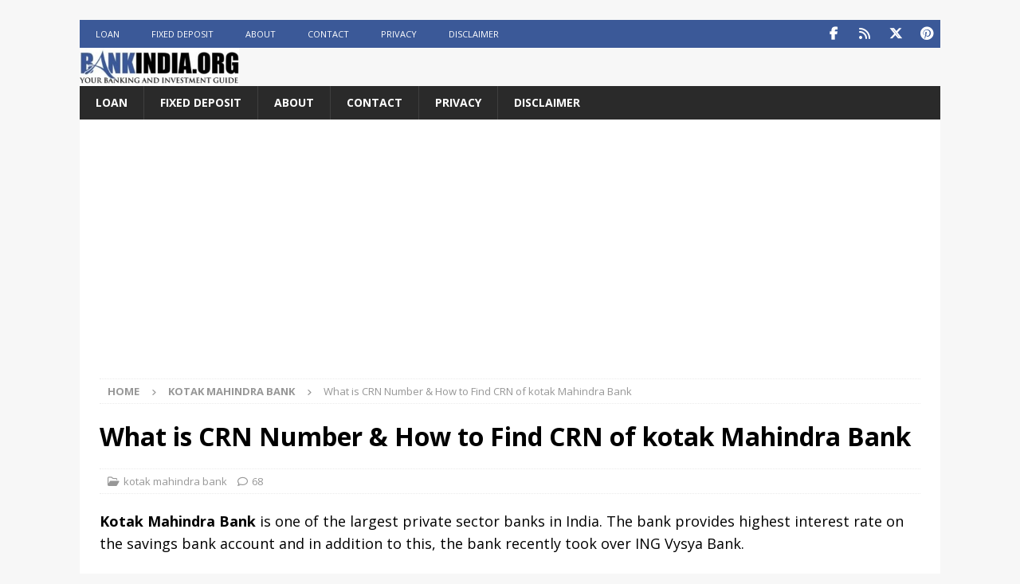

--- FILE ---
content_type: text/html; charset=UTF-8
request_url: https://www.bankindia.org/2017/10/crn-number-kotak-mahindra-bank.html
body_size: 31949
content:
<!DOCTYPE html>
<html class="no-js mh-disable-sb" lang="en-US">
<head>
<meta charset="UTF-8">
<meta name="viewport" content="width=device-width, initial-scale=1.0">
<link rel="profile" href="https://gmpg.org/xfn/11" />
<meta name='robots' content='index, follow, max-image-preview:large, max-snippet:-1, max-video-preview:-1' />

	<!-- This site is optimized with the Yoast SEO plugin v26.7 - https://yoast.com/wordpress/plugins/seo/ -->
	<title>What is CRN Number &amp; How to Find CRN of kotak Mahindra Bank</title>
	<link rel="canonical" href="https://www.bankindia.org/2017/10/crn-number-kotak-mahindra-bank.html" />
	<meta property="og:locale" content="en_US" />
	<meta property="og:type" content="article" />
	<meta property="og:title" content="What is CRN Number &amp; How to Find CRN of kotak Mahindra Bank" />
	<meta property="og:url" content="https://www.bankindia.org/2017/10/crn-number-kotak-mahindra-bank.html" />
	<meta property="og:site_name" content="बैंक India — Indian Banks News &amp; Tutorials" />
	<meta property="article:published_time" content="2017-10-25T14:14:29+00:00" />
	<meta property="article:modified_time" content="2020-12-05T23:34:19+00:00" />
	<meta property="og:image" content="https://www.bankindia.org/wp-content/uploads/2017/10/crn-number-kotak-bank.png" />
	<meta property="og:image:width" content="548" />
	<meta property="og:image:height" content="326" />
	<meta property="og:image:type" content="image/png" />
	<meta name="author" content="Suraj Tandon" />
	<meta name="twitter:card" content="summary_large_image" />
	<meta name="twitter:creator" content="@bankindia_" />
	<meta name="twitter:site" content="@bankindia_" />
	<meta name="twitter:label1" content="Written by" />
	<meta name="twitter:data1" content="Suraj Tandon" />
	<meta name="twitter:label2" content="Est. reading time" />
	<meta name="twitter:data2" content="2 minutes" />
	<script type="application/ld+json" class="yoast-schema-graph">{"@context":"https://schema.org","@graph":[{"@type":"Article","@id":"https://www.bankindia.org/2017/10/crn-number-kotak-mahindra-bank.html#article","isPartOf":{"@id":"https://www.bankindia.org/2017/10/crn-number-kotak-mahindra-bank.html"},"author":{"name":"Suraj Tandon","@id":"https://www.bankindia.org/#/schema/person/b08ecbc026af75cad7f24782cc373cfc"},"headline":"What is CRN Number &#038; How to Find CRN of kotak Mahindra Bank","datePublished":"2017-10-25T14:14:29+00:00","dateModified":"2020-12-05T23:34:19+00:00","mainEntityOfPage":{"@id":"https://www.bankindia.org/2017/10/crn-number-kotak-mahindra-bank.html"},"wordCount":396,"commentCount":68,"publisher":{"@id":"https://www.bankindia.org/#/schema/person/b08ecbc026af75cad7f24782cc373cfc"},"image":{"@id":"https://www.bankindia.org/2017/10/crn-number-kotak-mahindra-bank.html#primaryimage"},"thumbnailUrl":"https://www.bankindia.org/wp-content/uploads/2017/10/crn-number-kotak-bank.png","articleSection":["kotak mahindra bank"],"inLanguage":"en-US","potentialAction":[{"@type":"CommentAction","name":"Comment","target":["https://www.bankindia.org/2017/10/crn-number-kotak-mahindra-bank.html#respond"]}]},{"@type":"WebPage","@id":"https://www.bankindia.org/2017/10/crn-number-kotak-mahindra-bank.html","url":"https://www.bankindia.org/2017/10/crn-number-kotak-mahindra-bank.html","name":"What is CRN Number & How to Find CRN of kotak Mahindra Bank","isPartOf":{"@id":"https://www.bankindia.org/#website"},"primaryImageOfPage":{"@id":"https://www.bankindia.org/2017/10/crn-number-kotak-mahindra-bank.html#primaryimage"},"image":{"@id":"https://www.bankindia.org/2017/10/crn-number-kotak-mahindra-bank.html#primaryimage"},"thumbnailUrl":"https://www.bankindia.org/wp-content/uploads/2017/10/crn-number-kotak-bank.png","datePublished":"2017-10-25T14:14:29+00:00","dateModified":"2020-12-05T23:34:19+00:00","breadcrumb":{"@id":"https://www.bankindia.org/2017/10/crn-number-kotak-mahindra-bank.html#breadcrumb"},"inLanguage":"en-US","potentialAction":[{"@type":"ReadAction","target":["https://www.bankindia.org/2017/10/crn-number-kotak-mahindra-bank.html"]}]},{"@type":"ImageObject","inLanguage":"en-US","@id":"https://www.bankindia.org/2017/10/crn-number-kotak-mahindra-bank.html#primaryimage","url":"https://www.bankindia.org/wp-content/uploads/2017/10/crn-number-kotak-bank.png","contentUrl":"https://www.bankindia.org/wp-content/uploads/2017/10/crn-number-kotak-bank.png","width":548,"height":326,"caption":"crn number kotak bank"},{"@type":"BreadcrumbList","@id":"https://www.bankindia.org/2017/10/crn-number-kotak-mahindra-bank.html#breadcrumb","itemListElement":[{"@type":"ListItem","position":1,"name":"Home","item":"https://www.bankindia.org/"},{"@type":"ListItem","position":2,"name":"kotak mahindra bank","item":"https://www.bankindia.org/kotak-mahindra-bank"},{"@type":"ListItem","position":3,"name":"What is CRN Number &#038; How to Find CRN of kotak Mahindra Bank"}]},{"@type":"WebSite","@id":"https://www.bankindia.org/#website","url":"https://www.bankindia.org/","name":"बैंक India","description":"बैंकिंग in India","publisher":{"@id":"https://www.bankindia.org/#/schema/person/b08ecbc026af75cad7f24782cc373cfc"},"potentialAction":[{"@type":"SearchAction","target":{"@type":"EntryPoint","urlTemplate":"https://www.bankindia.org/?s={search_term_string}"},"query-input":{"@type":"PropertyValueSpecification","valueRequired":true,"valueName":"search_term_string"}}],"inLanguage":"en-US"},{"@type":["Person","Organization"],"@id":"https://www.bankindia.org/#/schema/person/b08ecbc026af75cad7f24782cc373cfc","name":"Suraj Tandon","image":{"@type":"ImageObject","inLanguage":"en-US","@id":"https://www.bankindia.org/#/schema/person/image/","url":"https://www.bankindia.org/wp-content/uploads/2023/05/suraj.jpg","contentUrl":"https://www.bankindia.org/wp-content/uploads/2023/05/suraj.jpg","width":1086,"height":1080,"caption":"Suraj Tandon"},"logo":{"@id":"https://www.bankindia.org/#/schema/person/image/"}}]}</script>
	<!-- / Yoast SEO plugin. -->


<link rel="amphtml" href="https://www.bankindia.org/2017/10/crn-number-kotak-mahindra-bank.html/amp" /><meta name="generator" content="AMP for WP 1.1.11"/><link rel='dns-prefetch' href='//www.googletagmanager.com' />
<link rel='dns-prefetch' href='//fonts.googleapis.com' />
<link rel='dns-prefetch' href='//pagead2.googlesyndication.com' />
<link rel='dns-prefetch' href='//fundingchoicesmessages.google.com' />
<link rel="alternate" type="application/rss+xml" title="बैंक India — Indian Banks News &amp; Tutorials &raquo; Feed" href="https://www.bankindia.org/feed" />
<link rel="alternate" type="application/rss+xml" title="बैंक India — Indian Banks News &amp; Tutorials &raquo; Comments Feed" href="https://www.bankindia.org/comments/feed" />
<link rel="alternate" type="application/rss+xml" title="बैंक India — Indian Banks News &amp; Tutorials &raquo; What is CRN Number &#038; How to Find CRN of kotak Mahindra Bank Comments Feed" href="https://www.bankindia.org/2017/10/crn-number-kotak-mahindra-bank.html/feed" />
<link rel="alternate" title="oEmbed (JSON)" type="application/json+oembed" href="https://www.bankindia.org/wp-json/oembed/1.0/embed?url=https%3A%2F%2Fwww.bankindia.org%2F2017%2F10%2Fcrn-number-kotak-mahindra-bank.html" />
<link rel="alternate" title="oEmbed (XML)" type="text/xml+oembed" href="https://www.bankindia.org/wp-json/oembed/1.0/embed?url=https%3A%2F%2Fwww.bankindia.org%2F2017%2F10%2Fcrn-number-kotak-mahindra-bank.html&#038;format=xml" />
<style id='wp-img-auto-sizes-contain-inline-css' type='text/css'>
img:is([sizes=auto i],[sizes^="auto," i]){contain-intrinsic-size:3000px 1500px}
/*# sourceURL=wp-img-auto-sizes-contain-inline-css */
</style>
<style id='wp-emoji-styles-inline-css' type='text/css'>

	img.wp-smiley, img.emoji {
		display: inline !important;
		border: none !important;
		box-shadow: none !important;
		height: 1em !important;
		width: 1em !important;
		margin: 0 0.07em !important;
		vertical-align: -0.1em !important;
		background: none !important;
		padding: 0 !important;
	}
/*# sourceURL=wp-emoji-styles-inline-css */
</style>
<style id='wp-block-library-inline-css' type='text/css'>
:root{--wp-block-synced-color:#7a00df;--wp-block-synced-color--rgb:122,0,223;--wp-bound-block-color:var(--wp-block-synced-color);--wp-editor-canvas-background:#ddd;--wp-admin-theme-color:#007cba;--wp-admin-theme-color--rgb:0,124,186;--wp-admin-theme-color-darker-10:#006ba1;--wp-admin-theme-color-darker-10--rgb:0,107,160.5;--wp-admin-theme-color-darker-20:#005a87;--wp-admin-theme-color-darker-20--rgb:0,90,135;--wp-admin-border-width-focus:2px}@media (min-resolution:192dpi){:root{--wp-admin-border-width-focus:1.5px}}.wp-element-button{cursor:pointer}:root .has-very-light-gray-background-color{background-color:#eee}:root .has-very-dark-gray-background-color{background-color:#313131}:root .has-very-light-gray-color{color:#eee}:root .has-very-dark-gray-color{color:#313131}:root .has-vivid-green-cyan-to-vivid-cyan-blue-gradient-background{background:linear-gradient(135deg,#00d084,#0693e3)}:root .has-purple-crush-gradient-background{background:linear-gradient(135deg,#34e2e4,#4721fb 50%,#ab1dfe)}:root .has-hazy-dawn-gradient-background{background:linear-gradient(135deg,#faaca8,#dad0ec)}:root .has-subdued-olive-gradient-background{background:linear-gradient(135deg,#fafae1,#67a671)}:root .has-atomic-cream-gradient-background{background:linear-gradient(135deg,#fdd79a,#004a59)}:root .has-nightshade-gradient-background{background:linear-gradient(135deg,#330968,#31cdcf)}:root .has-midnight-gradient-background{background:linear-gradient(135deg,#020381,#2874fc)}:root{--wp--preset--font-size--normal:16px;--wp--preset--font-size--huge:42px}.has-regular-font-size{font-size:1em}.has-larger-font-size{font-size:2.625em}.has-normal-font-size{font-size:var(--wp--preset--font-size--normal)}.has-huge-font-size{font-size:var(--wp--preset--font-size--huge)}.has-text-align-center{text-align:center}.has-text-align-left{text-align:left}.has-text-align-right{text-align:right}.has-fit-text{white-space:nowrap!important}#end-resizable-editor-section{display:none}.aligncenter{clear:both}.items-justified-left{justify-content:flex-start}.items-justified-center{justify-content:center}.items-justified-right{justify-content:flex-end}.items-justified-space-between{justify-content:space-between}.screen-reader-text{border:0;clip-path:inset(50%);height:1px;margin:-1px;overflow:hidden;padding:0;position:absolute;width:1px;word-wrap:normal!important}.screen-reader-text:focus{background-color:#ddd;clip-path:none;color:#444;display:block;font-size:1em;height:auto;left:5px;line-height:normal;padding:15px 23px 14px;text-decoration:none;top:5px;width:auto;z-index:100000}html :where(.has-border-color){border-style:solid}html :where([style*=border-top-color]){border-top-style:solid}html :where([style*=border-right-color]){border-right-style:solid}html :where([style*=border-bottom-color]){border-bottom-style:solid}html :where([style*=border-left-color]){border-left-style:solid}html :where([style*=border-width]){border-style:solid}html :where([style*=border-top-width]){border-top-style:solid}html :where([style*=border-right-width]){border-right-style:solid}html :where([style*=border-bottom-width]){border-bottom-style:solid}html :where([style*=border-left-width]){border-left-style:solid}html :where(img[class*=wp-image-]){height:auto;max-width:100%}:where(figure){margin:0 0 1em}html :where(.is-position-sticky){--wp-admin--admin-bar--position-offset:var(--wp-admin--admin-bar--height,0px)}@media screen and (max-width:600px){html :where(.is-position-sticky){--wp-admin--admin-bar--position-offset:0px}}

/*# sourceURL=wp-block-library-inline-css */
</style><style id='global-styles-inline-css' type='text/css'>
:root{--wp--preset--aspect-ratio--square: 1;--wp--preset--aspect-ratio--4-3: 4/3;--wp--preset--aspect-ratio--3-4: 3/4;--wp--preset--aspect-ratio--3-2: 3/2;--wp--preset--aspect-ratio--2-3: 2/3;--wp--preset--aspect-ratio--16-9: 16/9;--wp--preset--aspect-ratio--9-16: 9/16;--wp--preset--color--black: #000000;--wp--preset--color--cyan-bluish-gray: #abb8c3;--wp--preset--color--white: #ffffff;--wp--preset--color--pale-pink: #f78da7;--wp--preset--color--vivid-red: #cf2e2e;--wp--preset--color--luminous-vivid-orange: #ff6900;--wp--preset--color--luminous-vivid-amber: #fcb900;--wp--preset--color--light-green-cyan: #7bdcb5;--wp--preset--color--vivid-green-cyan: #00d084;--wp--preset--color--pale-cyan-blue: #8ed1fc;--wp--preset--color--vivid-cyan-blue: #0693e3;--wp--preset--color--vivid-purple: #9b51e0;--wp--preset--gradient--vivid-cyan-blue-to-vivid-purple: linear-gradient(135deg,rgb(6,147,227) 0%,rgb(155,81,224) 100%);--wp--preset--gradient--light-green-cyan-to-vivid-green-cyan: linear-gradient(135deg,rgb(122,220,180) 0%,rgb(0,208,130) 100%);--wp--preset--gradient--luminous-vivid-amber-to-luminous-vivid-orange: linear-gradient(135deg,rgb(252,185,0) 0%,rgb(255,105,0) 100%);--wp--preset--gradient--luminous-vivid-orange-to-vivid-red: linear-gradient(135deg,rgb(255,105,0) 0%,rgb(207,46,46) 100%);--wp--preset--gradient--very-light-gray-to-cyan-bluish-gray: linear-gradient(135deg,rgb(238,238,238) 0%,rgb(169,184,195) 100%);--wp--preset--gradient--cool-to-warm-spectrum: linear-gradient(135deg,rgb(74,234,220) 0%,rgb(151,120,209) 20%,rgb(207,42,186) 40%,rgb(238,44,130) 60%,rgb(251,105,98) 80%,rgb(254,248,76) 100%);--wp--preset--gradient--blush-light-purple: linear-gradient(135deg,rgb(255,206,236) 0%,rgb(152,150,240) 100%);--wp--preset--gradient--blush-bordeaux: linear-gradient(135deg,rgb(254,205,165) 0%,rgb(254,45,45) 50%,rgb(107,0,62) 100%);--wp--preset--gradient--luminous-dusk: linear-gradient(135deg,rgb(255,203,112) 0%,rgb(199,81,192) 50%,rgb(65,88,208) 100%);--wp--preset--gradient--pale-ocean: linear-gradient(135deg,rgb(255,245,203) 0%,rgb(182,227,212) 50%,rgb(51,167,181) 100%);--wp--preset--gradient--electric-grass: linear-gradient(135deg,rgb(202,248,128) 0%,rgb(113,206,126) 100%);--wp--preset--gradient--midnight: linear-gradient(135deg,rgb(2,3,129) 0%,rgb(40,116,252) 100%);--wp--preset--font-size--small: 13px;--wp--preset--font-size--medium: 20px;--wp--preset--font-size--large: 36px;--wp--preset--font-size--x-large: 42px;--wp--preset--spacing--20: 0.44rem;--wp--preset--spacing--30: 0.67rem;--wp--preset--spacing--40: 1rem;--wp--preset--spacing--50: 1.5rem;--wp--preset--spacing--60: 2.25rem;--wp--preset--spacing--70: 3.38rem;--wp--preset--spacing--80: 5.06rem;--wp--preset--shadow--natural: 6px 6px 9px rgba(0, 0, 0, 0.2);--wp--preset--shadow--deep: 12px 12px 50px rgba(0, 0, 0, 0.4);--wp--preset--shadow--sharp: 6px 6px 0px rgba(0, 0, 0, 0.2);--wp--preset--shadow--outlined: 6px 6px 0px -3px rgb(255, 255, 255), 6px 6px rgb(0, 0, 0);--wp--preset--shadow--crisp: 6px 6px 0px rgb(0, 0, 0);}:where(.is-layout-flex){gap: 0.5em;}:where(.is-layout-grid){gap: 0.5em;}body .is-layout-flex{display: flex;}.is-layout-flex{flex-wrap: wrap;align-items: center;}.is-layout-flex > :is(*, div){margin: 0;}body .is-layout-grid{display: grid;}.is-layout-grid > :is(*, div){margin: 0;}:where(.wp-block-columns.is-layout-flex){gap: 2em;}:where(.wp-block-columns.is-layout-grid){gap: 2em;}:where(.wp-block-post-template.is-layout-flex){gap: 1.25em;}:where(.wp-block-post-template.is-layout-grid){gap: 1.25em;}.has-black-color{color: var(--wp--preset--color--black) !important;}.has-cyan-bluish-gray-color{color: var(--wp--preset--color--cyan-bluish-gray) !important;}.has-white-color{color: var(--wp--preset--color--white) !important;}.has-pale-pink-color{color: var(--wp--preset--color--pale-pink) !important;}.has-vivid-red-color{color: var(--wp--preset--color--vivid-red) !important;}.has-luminous-vivid-orange-color{color: var(--wp--preset--color--luminous-vivid-orange) !important;}.has-luminous-vivid-amber-color{color: var(--wp--preset--color--luminous-vivid-amber) !important;}.has-light-green-cyan-color{color: var(--wp--preset--color--light-green-cyan) !important;}.has-vivid-green-cyan-color{color: var(--wp--preset--color--vivid-green-cyan) !important;}.has-pale-cyan-blue-color{color: var(--wp--preset--color--pale-cyan-blue) !important;}.has-vivid-cyan-blue-color{color: var(--wp--preset--color--vivid-cyan-blue) !important;}.has-vivid-purple-color{color: var(--wp--preset--color--vivid-purple) !important;}.has-black-background-color{background-color: var(--wp--preset--color--black) !important;}.has-cyan-bluish-gray-background-color{background-color: var(--wp--preset--color--cyan-bluish-gray) !important;}.has-white-background-color{background-color: var(--wp--preset--color--white) !important;}.has-pale-pink-background-color{background-color: var(--wp--preset--color--pale-pink) !important;}.has-vivid-red-background-color{background-color: var(--wp--preset--color--vivid-red) !important;}.has-luminous-vivid-orange-background-color{background-color: var(--wp--preset--color--luminous-vivid-orange) !important;}.has-luminous-vivid-amber-background-color{background-color: var(--wp--preset--color--luminous-vivid-amber) !important;}.has-light-green-cyan-background-color{background-color: var(--wp--preset--color--light-green-cyan) !important;}.has-vivid-green-cyan-background-color{background-color: var(--wp--preset--color--vivid-green-cyan) !important;}.has-pale-cyan-blue-background-color{background-color: var(--wp--preset--color--pale-cyan-blue) !important;}.has-vivid-cyan-blue-background-color{background-color: var(--wp--preset--color--vivid-cyan-blue) !important;}.has-vivid-purple-background-color{background-color: var(--wp--preset--color--vivid-purple) !important;}.has-black-border-color{border-color: var(--wp--preset--color--black) !important;}.has-cyan-bluish-gray-border-color{border-color: var(--wp--preset--color--cyan-bluish-gray) !important;}.has-white-border-color{border-color: var(--wp--preset--color--white) !important;}.has-pale-pink-border-color{border-color: var(--wp--preset--color--pale-pink) !important;}.has-vivid-red-border-color{border-color: var(--wp--preset--color--vivid-red) !important;}.has-luminous-vivid-orange-border-color{border-color: var(--wp--preset--color--luminous-vivid-orange) !important;}.has-luminous-vivid-amber-border-color{border-color: var(--wp--preset--color--luminous-vivid-amber) !important;}.has-light-green-cyan-border-color{border-color: var(--wp--preset--color--light-green-cyan) !important;}.has-vivid-green-cyan-border-color{border-color: var(--wp--preset--color--vivid-green-cyan) !important;}.has-pale-cyan-blue-border-color{border-color: var(--wp--preset--color--pale-cyan-blue) !important;}.has-vivid-cyan-blue-border-color{border-color: var(--wp--preset--color--vivid-cyan-blue) !important;}.has-vivid-purple-border-color{border-color: var(--wp--preset--color--vivid-purple) !important;}.has-vivid-cyan-blue-to-vivid-purple-gradient-background{background: var(--wp--preset--gradient--vivid-cyan-blue-to-vivid-purple) !important;}.has-light-green-cyan-to-vivid-green-cyan-gradient-background{background: var(--wp--preset--gradient--light-green-cyan-to-vivid-green-cyan) !important;}.has-luminous-vivid-amber-to-luminous-vivid-orange-gradient-background{background: var(--wp--preset--gradient--luminous-vivid-amber-to-luminous-vivid-orange) !important;}.has-luminous-vivid-orange-to-vivid-red-gradient-background{background: var(--wp--preset--gradient--luminous-vivid-orange-to-vivid-red) !important;}.has-very-light-gray-to-cyan-bluish-gray-gradient-background{background: var(--wp--preset--gradient--very-light-gray-to-cyan-bluish-gray) !important;}.has-cool-to-warm-spectrum-gradient-background{background: var(--wp--preset--gradient--cool-to-warm-spectrum) !important;}.has-blush-light-purple-gradient-background{background: var(--wp--preset--gradient--blush-light-purple) !important;}.has-blush-bordeaux-gradient-background{background: var(--wp--preset--gradient--blush-bordeaux) !important;}.has-luminous-dusk-gradient-background{background: var(--wp--preset--gradient--luminous-dusk) !important;}.has-pale-ocean-gradient-background{background: var(--wp--preset--gradient--pale-ocean) !important;}.has-electric-grass-gradient-background{background: var(--wp--preset--gradient--electric-grass) !important;}.has-midnight-gradient-background{background: var(--wp--preset--gradient--midnight) !important;}.has-small-font-size{font-size: var(--wp--preset--font-size--small) !important;}.has-medium-font-size{font-size: var(--wp--preset--font-size--medium) !important;}.has-large-font-size{font-size: var(--wp--preset--font-size--large) !important;}.has-x-large-font-size{font-size: var(--wp--preset--font-size--x-large) !important;}
/*# sourceURL=global-styles-inline-css */
</style>

<style id='classic-theme-styles-inline-css' type='text/css'>
/*! This file is auto-generated */
.wp-block-button__link{color:#fff;background-color:#32373c;border-radius:9999px;box-shadow:none;text-decoration:none;padding:calc(.667em + 2px) calc(1.333em + 2px);font-size:1.125em}.wp-block-file__button{background:#32373c;color:#fff;text-decoration:none}
/*# sourceURL=/wp-includes/css/classic-themes.min.css */
</style>
<link rel='stylesheet' id='mh-google-fonts-css' href='https://fonts.googleapis.com/css?family=Open+Sans:400,700' type='text/css' media='all' />
<link rel='stylesheet' id='mh-font-awesome-css' href='https://www.bankindia.org/wp-content/themes/mh-magazine/includes/core/assets/css/font-awesome.min.css' type='text/css' media='all' />
<link rel='stylesheet' id='mh-magazine-css' href='https://www.bankindia.org/wp-content/themes/mh-magazine/style.css?ver=5.0.4' type='text/css' media='all' />
<link rel='stylesheet' id='yarpp-thumbnails-css' href='https://www.bankindia.org/wp-content/plugins/yet-another-related-posts-plugin/style/styles_thumbnails.css?ver=5.30.11' type='text/css' media='all' />
<style id='yarpp-thumbnails-inline-css' type='text/css'>
.yarpp-thumbnails-horizontal .yarpp-thumbnail {width: 130px;height: 170px;margin: 5px;margin-left: 0px;}.yarpp-thumbnail > img, .yarpp-thumbnail-default {width: 120px;height: 120px;margin: 5px;}.yarpp-thumbnails-horizontal .yarpp-thumbnail-title {margin: 7px;margin-top: 0px;width: 120px;}.yarpp-thumbnail-default > img {min-height: 120px;min-width: 120px;}
.yarpp-thumbnails-horizontal .yarpp-thumbnail {width: 130px;height: 170px;margin: 5px;margin-left: 0px;}.yarpp-thumbnail > img, .yarpp-thumbnail-default {width: 120px;height: 120px;margin: 5px;}.yarpp-thumbnails-horizontal .yarpp-thumbnail-title {margin: 7px;margin-top: 0px;width: 120px;}.yarpp-thumbnail-default > img {min-height: 120px;min-width: 120px;}
.yarpp-thumbnails-horizontal .yarpp-thumbnail {width: 130px;height: 170px;margin: 5px;margin-left: 0px;}.yarpp-thumbnail > img, .yarpp-thumbnail-default {width: 120px;height: 120px;margin: 5px;}.yarpp-thumbnails-horizontal .yarpp-thumbnail-title {margin: 7px;margin-top: 0px;width: 120px;}.yarpp-thumbnail-default > img {min-height: 120px;min-width: 120px;}
/*# sourceURL=yarpp-thumbnails-inline-css */
</style>
<link rel='stylesheet' id='yarppRelatedCss-css' href='https://www.bankindia.org/wp-content/plugins/yet-another-related-posts-plugin/style/related.css?ver=5.30.11' type='text/css' media='all' />
<script type="text/javascript" src="https://www.bankindia.org/wp-includes/js/jquery/jquery.min.js?ver=3.7.1" id="jquery-core-js"></script>
<script type="text/javascript" src="https://www.bankindia.org/wp-includes/js/jquery/jquery-migrate.min.js?ver=3.4.1" id="jquery-migrate-js"></script>
<script type="text/javascript" id="mh-scripts-js-extra">
/* <![CDATA[ */
var mh = {"text":{"toggle_menu":"Toggle Menu"}};
//# sourceURL=mh-scripts-js-extra
/* ]]> */
</script>
<script type="text/javascript" src="https://www.bankindia.org/wp-content/themes/mh-magazine/includes/core/assets/js/scripts.js?ver=5.0.4" id="mh-scripts-js"></script>

<!-- Google tag (gtag.js) snippet added by Site Kit -->
<!-- Google Analytics snippet added by Site Kit -->
<script type="text/javascript" src="https://www.googletagmanager.com/gtag/js?id=GT-MJPGM7P" id="google_gtagjs-js" async></script>
<script type="text/javascript" id="google_gtagjs-js-after">
/* <![CDATA[ */
window.dataLayer = window.dataLayer || [];function gtag(){dataLayer.push(arguments);}
gtag("set","linker",{"domains":["www.bankindia.org"]});
gtag("js", new Date());
gtag("set", "developer_id.dZTNiMT", true);
gtag("config", "GT-MJPGM7P");
//# sourceURL=google_gtagjs-js-after
/* ]]> */
</script>
<link rel="https://api.w.org/" href="https://www.bankindia.org/wp-json/" /><link rel="alternate" title="JSON" type="application/json" href="https://www.bankindia.org/wp-json/wp/v2/posts/4214" /><link rel="EditURI" type="application/rsd+xml" title="RSD" href="https://www.bankindia.org/xmlrpc.php?rsd" />
<meta name="generator" content="WordPress 6.9" />
<link rel='shortlink' href='https://www.bankindia.org/?p=4214' />
<meta name="generator" content="Site Kit by Google 1.171.0" /><!--[if lt IE 9]>
<script src="https://www.bankindia.org/wp-content/themes/mh-magazine/js/css3-mediaqueries.js"></script>
<![endif]-->
<!--[if lt IE 9]>
<script src="https://www.bankindia.org/wp-content/themes/mh-magazine/js/css3-mediaqueries.js"></script>
<![endif]-->
<style type="text/css">
.mh-widget-layout4 .mh-widget-title { background: #3b5998; background: rgba(59, 89, 152, 0.6); }
.mh-preheader, .mh-wide-layout .mh-subheader, .mh-ticker-title, .mh-main-nav li:hover, .mh-footer-nav, .slicknav_menu, .slicknav_btn, .slicknav_nav .slicknav_item:hover, .slicknav_nav a:hover, .mh-back-to-top, .mh-subheading, .entry-tags .fa, .entry-tags li:hover, .mh-widget-layout2 .mh-widget-title, .mh-widget-layout4 .mh-widget-title-inner, .mh-widget-layout4 .mh-footer-widget-title, .mh-widget-layout5 .mh-widget-title-inner, .mh-widget-layout6 .mh-widget-title, #mh-mobile .flex-control-paging li a.flex-active, .mh-image-caption, .mh-carousel-layout1 .mh-carousel-caption, .mh-tab-button.active, .mh-tab-button.active:hover, .mh-footer-widget .mh-tab-button.active, .mh-social-widget li:hover a, .mh-footer-widget .mh-social-widget li a, .mh-footer-widget .mh-author-bio-widget, .tagcloud a:hover, .mh-widget .tagcloud a:hover, .mh-footer-widget .tagcloud a:hover, .mh-posts-stacked-item .mh-meta, .page-numbers:hover, .mh-loop-pagination .current, .mh-comments-pagination .current, .pagelink, a:hover .pagelink, input[type=submit], #infinite-handle span { background: #3b5998; }
.mh-main-nav-wrap .slicknav_nav ul, blockquote, .mh-widget-layout1 .mh-widget-title, .mh-widget-layout3 .mh-widget-title, .mh-widget-layout5 .mh-widget-title, .mh-widget-layout8 .mh-widget-title:after, #mh-mobile .mh-slider-caption, .mh-carousel-layout1, .mh-spotlight-widget, .mh-author-bio-widget, .mh-author-bio-title, .mh-author-bio-image-frame, .mh-video-widget, .mh-tab-buttons, textarea:hover, input[type=text]:hover, input[type=email]:hover, input[type=tel]:hover, input[type=url]:hover { border-color: #3b5998; }
.mh-header-tagline, .mh-dropcap, .mh-carousel-layout1 .flex-direction-nav a, .mh-carousel-layout2 .mh-carousel-caption, .mh-posts-digest-small-category, .mh-posts-lineup-more, .bypostauthor .fn:after, .mh-comment-list .comment-reply-link:before, #respond #cancel-comment-reply-link:before { color: #3b5998; }
.entry-content a { color: #3b5998; }
a:hover, .entry-content a:hover, #respond a:hover, #respond #cancel-comment-reply-link:hover, #respond .logged-in-as a:hover, .mh-comment-list .comment-meta a:hover, .mh-ping-list .mh-ping-item a:hover, .mh-meta a:hover, .mh-breadcrumb a:hover, .mh-tabbed-widget a:hover { color: #3b5998; }
</style>
<style type="text/css">
.entry-content { font-size: 18px; font-size: 1.125rem; }
</style>

<!-- Google AdSense meta tags added by Site Kit -->
<meta name="google-adsense-platform-account" content="ca-host-pub-2644536267352236">
<meta name="google-adsense-platform-domain" content="sitekit.withgoogle.com">
<!-- End Google AdSense meta tags added by Site Kit -->

<!-- Google Tag Manager snippet added by Site Kit -->
<script type="text/javascript">
/* <![CDATA[ */

			( function( w, d, s, l, i ) {
				w[l] = w[l] || [];
				w[l].push( {'gtm.start': new Date().getTime(), event: 'gtm.js'} );
				var f = d.getElementsByTagName( s )[0],
					j = d.createElement( s ), dl = l != 'dataLayer' ? '&l=' + l : '';
				j.async = true;
				j.src = 'https://www.googletagmanager.com/gtm.js?id=' + i + dl;
				f.parentNode.insertBefore( j, f );
			} )( window, document, 'script', 'dataLayer', 'GTM-MVLBM7X' );
			
/* ]]> */
</script>

<!-- End Google Tag Manager snippet added by Site Kit -->

<!-- Google AdSense snippet added by Site Kit -->
<script type="text/javascript" async="async" src="https://pagead2.googlesyndication.com/pagead/js/adsbygoogle.js?client=ca-pub-3845932172116733&amp;host=ca-host-pub-2644536267352236" crossorigin="anonymous"></script>

<!-- End Google AdSense snippet added by Site Kit -->

<!-- Google AdSense Ad Blocking Recovery snippet added by Site Kit -->
<script async src="https://fundingchoicesmessages.google.com/i/pub-3845932172116733?ers=1" nonce="m4FzxrxsWYwllz1Ld0f4gw"></script><script nonce="m4FzxrxsWYwllz1Ld0f4gw">(function() {function signalGooglefcPresent() {if (!window.frames['googlefcPresent']) {if (document.body) {const iframe = document.createElement('iframe'); iframe.style = 'width: 0; height: 0; border: none; z-index: -1000; left: -1000px; top: -1000px;'; iframe.style.display = 'none'; iframe.name = 'googlefcPresent'; document.body.appendChild(iframe);} else {setTimeout(signalGooglefcPresent, 0);}}}signalGooglefcPresent();})();</script>
<!-- End Google AdSense Ad Blocking Recovery snippet added by Site Kit -->

<!-- Google AdSense Ad Blocking Recovery Error Protection snippet added by Site Kit -->
<script>(function(){'use strict';function aa(a){var b=0;return function(){return b<a.length?{done:!1,value:a[b++]}:{done:!0}}}var ba="function"==typeof Object.defineProperties?Object.defineProperty:function(a,b,c){if(a==Array.prototype||a==Object.prototype)return a;a[b]=c.value;return a};
function ca(a){a=["object"==typeof globalThis&&globalThis,a,"object"==typeof window&&window,"object"==typeof self&&self,"object"==typeof global&&global];for(var b=0;b<a.length;++b){var c=a[b];if(c&&c.Math==Math)return c}throw Error("Cannot find global object");}var da=ca(this);function k(a,b){if(b)a:{var c=da;a=a.split(".");for(var d=0;d<a.length-1;d++){var e=a[d];if(!(e in c))break a;c=c[e]}a=a[a.length-1];d=c[a];b=b(d);b!=d&&null!=b&&ba(c,a,{configurable:!0,writable:!0,value:b})}}
function ea(a){return a.raw=a}function m(a){var b="undefined"!=typeof Symbol&&Symbol.iterator&&a[Symbol.iterator];if(b)return b.call(a);if("number"==typeof a.length)return{next:aa(a)};throw Error(String(a)+" is not an iterable or ArrayLike");}function fa(a){for(var b,c=[];!(b=a.next()).done;)c.push(b.value);return c}var ha="function"==typeof Object.create?Object.create:function(a){function b(){}b.prototype=a;return new b},n;
if("function"==typeof Object.setPrototypeOf)n=Object.setPrototypeOf;else{var q;a:{var ia={a:!0},ja={};try{ja.__proto__=ia;q=ja.a;break a}catch(a){}q=!1}n=q?function(a,b){a.__proto__=b;if(a.__proto__!==b)throw new TypeError(a+" is not extensible");return a}:null}var ka=n;
function r(a,b){a.prototype=ha(b.prototype);a.prototype.constructor=a;if(ka)ka(a,b);else for(var c in b)if("prototype"!=c)if(Object.defineProperties){var d=Object.getOwnPropertyDescriptor(b,c);d&&Object.defineProperty(a,c,d)}else a[c]=b[c];a.A=b.prototype}function la(){for(var a=Number(this),b=[],c=a;c<arguments.length;c++)b[c-a]=arguments[c];return b}k("Number.MAX_SAFE_INTEGER",function(){return 9007199254740991});
k("Number.isFinite",function(a){return a?a:function(b){return"number"!==typeof b?!1:!isNaN(b)&&Infinity!==b&&-Infinity!==b}});k("Number.isInteger",function(a){return a?a:function(b){return Number.isFinite(b)?b===Math.floor(b):!1}});k("Number.isSafeInteger",function(a){return a?a:function(b){return Number.isInteger(b)&&Math.abs(b)<=Number.MAX_SAFE_INTEGER}});
k("Math.trunc",function(a){return a?a:function(b){b=Number(b);if(isNaN(b)||Infinity===b||-Infinity===b||0===b)return b;var c=Math.floor(Math.abs(b));return 0>b?-c:c}});k("Object.is",function(a){return a?a:function(b,c){return b===c?0!==b||1/b===1/c:b!==b&&c!==c}});k("Array.prototype.includes",function(a){return a?a:function(b,c){var d=this;d instanceof String&&(d=String(d));var e=d.length;c=c||0;for(0>c&&(c=Math.max(c+e,0));c<e;c++){var f=d[c];if(f===b||Object.is(f,b))return!0}return!1}});
k("String.prototype.includes",function(a){return a?a:function(b,c){if(null==this)throw new TypeError("The 'this' value for String.prototype.includes must not be null or undefined");if(b instanceof RegExp)throw new TypeError("First argument to String.prototype.includes must not be a regular expression");return-1!==this.indexOf(b,c||0)}});/*

 Copyright The Closure Library Authors.
 SPDX-License-Identifier: Apache-2.0
*/
var t=this||self;function v(a){return a};var w,x;a:{for(var ma=["CLOSURE_FLAGS"],y=t,z=0;z<ma.length;z++)if(y=y[ma[z]],null==y){x=null;break a}x=y}var na=x&&x[610401301];w=null!=na?na:!1;var A,oa=t.navigator;A=oa?oa.userAgentData||null:null;function B(a){return w?A?A.brands.some(function(b){return(b=b.brand)&&-1!=b.indexOf(a)}):!1:!1}function C(a){var b;a:{if(b=t.navigator)if(b=b.userAgent)break a;b=""}return-1!=b.indexOf(a)};function D(){return w?!!A&&0<A.brands.length:!1}function E(){return D()?B("Chromium"):(C("Chrome")||C("CriOS"))&&!(D()?0:C("Edge"))||C("Silk")};var pa=D()?!1:C("Trident")||C("MSIE");!C("Android")||E();E();C("Safari")&&(E()||(D()?0:C("Coast"))||(D()?0:C("Opera"))||(D()?0:C("Edge"))||(D()?B("Microsoft Edge"):C("Edg/"))||D()&&B("Opera"));var qa={},F=null;var ra="undefined"!==typeof Uint8Array,sa=!pa&&"function"===typeof btoa;function G(){return"function"===typeof BigInt};var H=0,I=0;function ta(a){var b=0>a;a=Math.abs(a);var c=a>>>0;a=Math.floor((a-c)/4294967296);b&&(c=m(ua(c,a)),b=c.next().value,a=c.next().value,c=b);H=c>>>0;I=a>>>0}function va(a,b){b>>>=0;a>>>=0;if(2097151>=b)var c=""+(4294967296*b+a);else G()?c=""+(BigInt(b)<<BigInt(32)|BigInt(a)):(c=(a>>>24|b<<8)&16777215,b=b>>16&65535,a=(a&16777215)+6777216*c+6710656*b,c+=8147497*b,b*=2,1E7<=a&&(c+=Math.floor(a/1E7),a%=1E7),1E7<=c&&(b+=Math.floor(c/1E7),c%=1E7),c=b+wa(c)+wa(a));return c}
function wa(a){a=String(a);return"0000000".slice(a.length)+a}function ua(a,b){b=~b;a?a=~a+1:b+=1;return[a,b]};var J;J="function"===typeof Symbol&&"symbol"===typeof Symbol()?Symbol():void 0;var xa=J?function(a,b){a[J]|=b}:function(a,b){void 0!==a.g?a.g|=b:Object.defineProperties(a,{g:{value:b,configurable:!0,writable:!0,enumerable:!1}})},K=J?function(a){return a[J]|0}:function(a){return a.g|0},L=J?function(a){return a[J]}:function(a){return a.g},M=J?function(a,b){a[J]=b;return a}:function(a,b){void 0!==a.g?a.g=b:Object.defineProperties(a,{g:{value:b,configurable:!0,writable:!0,enumerable:!1}});return a};function ya(a,b){M(b,(a|0)&-14591)}function za(a,b){M(b,(a|34)&-14557)}
function Aa(a){a=a>>14&1023;return 0===a?536870912:a};var N={},Ba={};function Ca(a){return!(!a||"object"!==typeof a||a.g!==Ba)}function Da(a){return null!==a&&"object"===typeof a&&!Array.isArray(a)&&a.constructor===Object}function P(a,b,c){if(!Array.isArray(a)||a.length)return!1;var d=K(a);if(d&1)return!0;if(!(b&&(Array.isArray(b)?b.includes(c):b.has(c))))return!1;M(a,d|1);return!0}Object.freeze(new function(){});Object.freeze(new function(){});var Ea=/^-?([1-9][0-9]*|0)(\.[0-9]+)?$/;var Q;function Fa(a,b){Q=b;a=new a(b);Q=void 0;return a}
function R(a,b,c){null==a&&(a=Q);Q=void 0;if(null==a){var d=96;c?(a=[c],d|=512):a=[];b&&(d=d&-16760833|(b&1023)<<14)}else{if(!Array.isArray(a))throw Error();d=K(a);if(d&64)return a;d|=64;if(c&&(d|=512,c!==a[0]))throw Error();a:{c=a;var e=c.length;if(e){var f=e-1;if(Da(c[f])){d|=256;b=f-(+!!(d&512)-1);if(1024<=b)throw Error();d=d&-16760833|(b&1023)<<14;break a}}if(b){b=Math.max(b,e-(+!!(d&512)-1));if(1024<b)throw Error();d=d&-16760833|(b&1023)<<14}}}M(a,d);return a};function Ga(a){switch(typeof a){case "number":return isFinite(a)?a:String(a);case "boolean":return a?1:0;case "object":if(a)if(Array.isArray(a)){if(P(a,void 0,0))return}else if(ra&&null!=a&&a instanceof Uint8Array){if(sa){for(var b="",c=0,d=a.length-10240;c<d;)b+=String.fromCharCode.apply(null,a.subarray(c,c+=10240));b+=String.fromCharCode.apply(null,c?a.subarray(c):a);a=btoa(b)}else{void 0===b&&(b=0);if(!F){F={};c="ABCDEFGHIJKLMNOPQRSTUVWXYZabcdefghijklmnopqrstuvwxyz0123456789".split("");d=["+/=",
"+/","-_=","-_.","-_"];for(var e=0;5>e;e++){var f=c.concat(d[e].split(""));qa[e]=f;for(var g=0;g<f.length;g++){var h=f[g];void 0===F[h]&&(F[h]=g)}}}b=qa[b];c=Array(Math.floor(a.length/3));d=b[64]||"";for(e=f=0;f<a.length-2;f+=3){var l=a[f],p=a[f+1];h=a[f+2];g=b[l>>2];l=b[(l&3)<<4|p>>4];p=b[(p&15)<<2|h>>6];h=b[h&63];c[e++]=g+l+p+h}g=0;h=d;switch(a.length-f){case 2:g=a[f+1],h=b[(g&15)<<2]||d;case 1:a=a[f],c[e]=b[a>>2]+b[(a&3)<<4|g>>4]+h+d}a=c.join("")}return a}}return a};function Ha(a,b,c){a=Array.prototype.slice.call(a);var d=a.length,e=b&256?a[d-1]:void 0;d+=e?-1:0;for(b=b&512?1:0;b<d;b++)a[b]=c(a[b]);if(e){b=a[b]={};for(var f in e)Object.prototype.hasOwnProperty.call(e,f)&&(b[f]=c(e[f]))}return a}function Ia(a,b,c,d,e){if(null!=a){if(Array.isArray(a))a=P(a,void 0,0)?void 0:e&&K(a)&2?a:Ja(a,b,c,void 0!==d,e);else if(Da(a)){var f={},g;for(g in a)Object.prototype.hasOwnProperty.call(a,g)&&(f[g]=Ia(a[g],b,c,d,e));a=f}else a=b(a,d);return a}}
function Ja(a,b,c,d,e){var f=d||c?K(a):0;d=d?!!(f&32):void 0;a=Array.prototype.slice.call(a);for(var g=0;g<a.length;g++)a[g]=Ia(a[g],b,c,d,e);c&&c(f,a);return a}function Ka(a){return a.s===N?a.toJSON():Ga(a)};function La(a,b,c){c=void 0===c?za:c;if(null!=a){if(ra&&a instanceof Uint8Array)return b?a:new Uint8Array(a);if(Array.isArray(a)){var d=K(a);if(d&2)return a;b&&(b=0===d||!!(d&32)&&!(d&64||!(d&16)));return b?M(a,(d|34)&-12293):Ja(a,La,d&4?za:c,!0,!0)}a.s===N&&(c=a.h,d=L(c),a=d&2?a:Fa(a.constructor,Ma(c,d,!0)));return a}}function Ma(a,b,c){var d=c||b&2?za:ya,e=!!(b&32);a=Ha(a,b,function(f){return La(f,e,d)});xa(a,32|(c?2:0));return a};function Na(a,b){a=a.h;return Oa(a,L(a),b)}function Oa(a,b,c,d){if(-1===c)return null;if(c>=Aa(b)){if(b&256)return a[a.length-1][c]}else{var e=a.length;if(d&&b&256&&(d=a[e-1][c],null!=d))return d;b=c+(+!!(b&512)-1);if(b<e)return a[b]}}function Pa(a,b,c,d,e){var f=Aa(b);if(c>=f||e){var g=b;if(b&256)e=a[a.length-1];else{if(null==d)return;e=a[f+(+!!(b&512)-1)]={};g|=256}e[c]=d;c<f&&(a[c+(+!!(b&512)-1)]=void 0);g!==b&&M(a,g)}else a[c+(+!!(b&512)-1)]=d,b&256&&(a=a[a.length-1],c in a&&delete a[c])}
function Qa(a,b){var c=Ra;var d=void 0===d?!1:d;var e=a.h;var f=L(e),g=Oa(e,f,b,d);if(null!=g&&"object"===typeof g&&g.s===N)c=g;else if(Array.isArray(g)){var h=K(g),l=h;0===l&&(l|=f&32);l|=f&2;l!==h&&M(g,l);c=new c(g)}else c=void 0;c!==g&&null!=c&&Pa(e,f,b,c,d);e=c;if(null==e)return e;a=a.h;f=L(a);f&2||(g=e,c=g.h,h=L(c),g=h&2?Fa(g.constructor,Ma(c,h,!1)):g,g!==e&&(e=g,Pa(a,f,b,e,d)));return e}function Sa(a,b){a=Na(a,b);return null==a||"string"===typeof a?a:void 0}
function Ta(a,b){var c=void 0===c?0:c;a=Na(a,b);if(null!=a)if(b=typeof a,"number"===b?Number.isFinite(a):"string"!==b?0:Ea.test(a))if("number"===typeof a){if(a=Math.trunc(a),!Number.isSafeInteger(a)){ta(a);b=H;var d=I;if(a=d&2147483648)b=~b+1>>>0,d=~d>>>0,0==b&&(d=d+1>>>0);b=4294967296*d+(b>>>0);a=a?-b:b}}else if(b=Math.trunc(Number(a)),Number.isSafeInteger(b))a=String(b);else{if(b=a.indexOf("."),-1!==b&&(a=a.substring(0,b)),!("-"===a[0]?20>a.length||20===a.length&&-922337<Number(a.substring(0,7)):
19>a.length||19===a.length&&922337>Number(a.substring(0,6)))){if(16>a.length)ta(Number(a));else if(G())a=BigInt(a),H=Number(a&BigInt(4294967295))>>>0,I=Number(a>>BigInt(32)&BigInt(4294967295));else{b=+("-"===a[0]);I=H=0;d=a.length;for(var e=b,f=(d-b)%6+b;f<=d;e=f,f+=6)e=Number(a.slice(e,f)),I*=1E6,H=1E6*H+e,4294967296<=H&&(I+=Math.trunc(H/4294967296),I>>>=0,H>>>=0);b&&(b=m(ua(H,I)),a=b.next().value,b=b.next().value,H=a,I=b)}a=H;b=I;b&2147483648?G()?a=""+(BigInt(b|0)<<BigInt(32)|BigInt(a>>>0)):(b=
m(ua(a,b)),a=b.next().value,b=b.next().value,a="-"+va(a,b)):a=va(a,b)}}else a=void 0;return null!=a?a:c}function S(a,b){a=Sa(a,b);return null!=a?a:""};function T(a,b,c){this.h=R(a,b,c)}T.prototype.toJSON=function(){return Ua(this,Ja(this.h,Ka,void 0,void 0,!1),!0)};T.prototype.s=N;T.prototype.toString=function(){return Ua(this,this.h,!1).toString()};
function Ua(a,b,c){var d=a.constructor.v,e=L(c?a.h:b);a=b.length;if(!a)return b;var f;if(Da(c=b[a-1])){a:{var g=c;var h={},l=!1,p;for(p in g)if(Object.prototype.hasOwnProperty.call(g,p)){var u=g[p];if(Array.isArray(u)){var jb=u;if(P(u,d,+p)||Ca(u)&&0===u.size)u=null;u!=jb&&(l=!0)}null!=u?h[p]=u:l=!0}if(l){for(var O in h){g=h;break a}g=null}}g!=c&&(f=!0);a--}for(p=+!!(e&512)-1;0<a;a--){O=a-1;c=b[O];O-=p;if(!(null==c||P(c,d,O)||Ca(c)&&0===c.size))break;var kb=!0}if(!f&&!kb)return b;b=Array.prototype.slice.call(b,
0,a);g&&b.push(g);return b};function Va(a){return function(b){if(null==b||""==b)b=new a;else{b=JSON.parse(b);if(!Array.isArray(b))throw Error(void 0);xa(b,32);b=Fa(a,b)}return b}};function Wa(a){this.h=R(a)}r(Wa,T);var Xa=Va(Wa);var U;function V(a){this.g=a}V.prototype.toString=function(){return this.g+""};var Ya={};function Za(a){if(void 0===U){var b=null;var c=t.trustedTypes;if(c&&c.createPolicy){try{b=c.createPolicy("goog#html",{createHTML:v,createScript:v,createScriptURL:v})}catch(d){t.console&&t.console.error(d.message)}U=b}else U=b}a=(b=U)?b.createScriptURL(a):a;return new V(a,Ya)};function $a(){return Math.floor(2147483648*Math.random()).toString(36)+Math.abs(Math.floor(2147483648*Math.random())^Date.now()).toString(36)};function ab(a,b){b=String(b);"application/xhtml+xml"===a.contentType&&(b=b.toLowerCase());return a.createElement(b)}function bb(a){this.g=a||t.document||document};/*

 SPDX-License-Identifier: Apache-2.0
*/
function cb(a,b){a.src=b instanceof V&&b.constructor===V?b.g:"type_error:TrustedResourceUrl";var c,d;(c=(b=null==(d=(c=(a.ownerDocument&&a.ownerDocument.defaultView||window).document).querySelector)?void 0:d.call(c,"script[nonce]"))?b.nonce||b.getAttribute("nonce")||"":"")&&a.setAttribute("nonce",c)};function db(a){a=void 0===a?document:a;return a.createElement("script")};function eb(a,b,c,d,e,f){try{var g=a.g,h=db(g);h.async=!0;cb(h,b);g.head.appendChild(h);h.addEventListener("load",function(){e();d&&g.head.removeChild(h)});h.addEventListener("error",function(){0<c?eb(a,b,c-1,d,e,f):(d&&g.head.removeChild(h),f())})}catch(l){f()}};var fb=t.atob("aHR0cHM6Ly93d3cuZ3N0YXRpYy5jb20vaW1hZ2VzL2ljb25zL21hdGVyaWFsL3N5c3RlbS8xeC93YXJuaW5nX2FtYmVyXzI0ZHAucG5n"),gb=t.atob("WW91IGFyZSBzZWVpbmcgdGhpcyBtZXNzYWdlIGJlY2F1c2UgYWQgb3Igc2NyaXB0IGJsb2NraW5nIHNvZnR3YXJlIGlzIGludGVyZmVyaW5nIHdpdGggdGhpcyBwYWdlLg=="),hb=t.atob("RGlzYWJsZSBhbnkgYWQgb3Igc2NyaXB0IGJsb2NraW5nIHNvZnR3YXJlLCB0aGVuIHJlbG9hZCB0aGlzIHBhZ2Uu");function ib(a,b,c){this.i=a;this.u=b;this.o=c;this.g=null;this.j=[];this.m=!1;this.l=new bb(this.i)}
function lb(a){if(a.i.body&&!a.m){var b=function(){mb(a);t.setTimeout(function(){nb(a,3)},50)};eb(a.l,a.u,2,!0,function(){t[a.o]||b()},b);a.m=!0}}
function mb(a){for(var b=W(1,5),c=0;c<b;c++){var d=X(a);a.i.body.appendChild(d);a.j.push(d)}b=X(a);b.style.bottom="0";b.style.left="0";b.style.position="fixed";b.style.width=W(100,110).toString()+"%";b.style.zIndex=W(2147483544,2147483644).toString();b.style.backgroundColor=ob(249,259,242,252,219,229);b.style.boxShadow="0 0 12px #888";b.style.color=ob(0,10,0,10,0,10);b.style.display="flex";b.style.justifyContent="center";b.style.fontFamily="Roboto, Arial";c=X(a);c.style.width=W(80,85).toString()+
"%";c.style.maxWidth=W(750,775).toString()+"px";c.style.margin="24px";c.style.display="flex";c.style.alignItems="flex-start";c.style.justifyContent="center";d=ab(a.l.g,"IMG");d.className=$a();d.src=fb;d.alt="Warning icon";d.style.height="24px";d.style.width="24px";d.style.paddingRight="16px";var e=X(a),f=X(a);f.style.fontWeight="bold";f.textContent=gb;var g=X(a);g.textContent=hb;Y(a,e,f);Y(a,e,g);Y(a,c,d);Y(a,c,e);Y(a,b,c);a.g=b;a.i.body.appendChild(a.g);b=W(1,5);for(c=0;c<b;c++)d=X(a),a.i.body.appendChild(d),
a.j.push(d)}function Y(a,b,c){for(var d=W(1,5),e=0;e<d;e++){var f=X(a);b.appendChild(f)}b.appendChild(c);c=W(1,5);for(d=0;d<c;d++)e=X(a),b.appendChild(e)}function W(a,b){return Math.floor(a+Math.random()*(b-a))}function ob(a,b,c,d,e,f){return"rgb("+W(Math.max(a,0),Math.min(b,255)).toString()+","+W(Math.max(c,0),Math.min(d,255)).toString()+","+W(Math.max(e,0),Math.min(f,255)).toString()+")"}function X(a){a=ab(a.l.g,"DIV");a.className=$a();return a}
function nb(a,b){0>=b||null!=a.g&&0!==a.g.offsetHeight&&0!==a.g.offsetWidth||(pb(a),mb(a),t.setTimeout(function(){nb(a,b-1)},50))}function pb(a){for(var b=m(a.j),c=b.next();!c.done;c=b.next())(c=c.value)&&c.parentNode&&c.parentNode.removeChild(c);a.j=[];(b=a.g)&&b.parentNode&&b.parentNode.removeChild(b);a.g=null};function qb(a,b,c,d,e){function f(l){document.body?g(document.body):0<l?t.setTimeout(function(){f(l-1)},e):b()}function g(l){l.appendChild(h);t.setTimeout(function(){h?(0!==h.offsetHeight&&0!==h.offsetWidth?b():a(),h.parentNode&&h.parentNode.removeChild(h)):a()},d)}var h=rb(c);f(3)}function rb(a){var b=document.createElement("div");b.className=a;b.style.width="1px";b.style.height="1px";b.style.position="absolute";b.style.left="-10000px";b.style.top="-10000px";b.style.zIndex="-10000";return b};function Ra(a){this.h=R(a)}r(Ra,T);function sb(a){this.h=R(a)}r(sb,T);var tb=Va(sb);function ub(a){var b=la.apply(1,arguments);if(0===b.length)return Za(a[0]);for(var c=a[0],d=0;d<b.length;d++)c+=encodeURIComponent(b[d])+a[d+1];return Za(c)};function vb(a){if(!a)return null;a=Sa(a,4);var b;null===a||void 0===a?b=null:b=Za(a);return b};var wb=ea([""]),xb=ea([""]);function yb(a,b){this.m=a;this.o=new bb(a.document);this.g=b;this.j=S(this.g,1);this.u=vb(Qa(this.g,2))||ub(wb);this.i=!1;b=vb(Qa(this.g,13))||ub(xb);this.l=new ib(a.document,b,S(this.g,12))}yb.prototype.start=function(){zb(this)};
function zb(a){Ab(a);eb(a.o,a.u,3,!1,function(){a:{var b=a.j;var c=t.btoa(b);if(c=t[c]){try{var d=Xa(t.atob(c))}catch(e){b=!1;break a}b=b===Sa(d,1)}else b=!1}b?Z(a,S(a.g,14)):(Z(a,S(a.g,8)),lb(a.l))},function(){qb(function(){Z(a,S(a.g,7));lb(a.l)},function(){return Z(a,S(a.g,6))},S(a.g,9),Ta(a.g,10),Ta(a.g,11))})}function Z(a,b){a.i||(a.i=!0,a=new a.m.XMLHttpRequest,a.open("GET",b,!0),a.send())}function Ab(a){var b=t.btoa(a.j);a.m[b]&&Z(a,S(a.g,5))};(function(a,b){t[a]=function(){var c=la.apply(0,arguments);t[a]=function(){};b.call.apply(b,[null].concat(c instanceof Array?c:fa(m(c))))}})("__h82AlnkH6D91__",function(a){"function"===typeof window.atob&&(new yb(window,tb(window.atob(a)))).start()});}).call(this);

window.__h82AlnkH6D91__("[base64]/[base64]/[base64]/[base64]");</script>
<!-- End Google AdSense Ad Blocking Recovery Error Protection snippet added by Site Kit -->
<link rel="icon" href="https://www.bankindia.org/wp-content/uploads/2016/01/cropped-bankindia-icon-2-2-32x32.jpg" sizes="32x32" />
<link rel="icon" href="https://www.bankindia.org/wp-content/uploads/2016/01/cropped-bankindia-icon-2-2-192x192.jpg" sizes="192x192" />
<link rel="apple-touch-icon" href="https://www.bankindia.org/wp-content/uploads/2016/01/cropped-bankindia-icon-2-2-180x180.jpg" />
<meta name="msapplication-TileImage" content="https://www.bankindia.org/wp-content/uploads/2016/01/cropped-bankindia-icon-2-2-270x270.jpg" />
		<style type="text/css" id="wp-custom-css">
			.single .entry-content p a {
    color: #3b5998;
    text-decoration: underline;
}		</style>
		</head>
<body id="mh-mobile" class="wp-singular post-template-default single single-post postid-4214 single-format-standard wp-theme-mh-magazine mh-boxed-layout mh-right-sb mh-loop-layout4 mh-widget-layout2 mh-header-transparent" itemscope="itemscope" itemtype="https://schema.org/WebPage">
		<!-- Google Tag Manager (noscript) snippet added by Site Kit -->
		<noscript>
			<iframe src="https://www.googletagmanager.com/ns.html?id=GTM-MVLBM7X" height="0" width="0" style="display:none;visibility:hidden"></iframe>
		</noscript>
		<!-- End Google Tag Manager (noscript) snippet added by Site Kit -->
		<div class="mh-container mh-container-outer">
<div class="mh-header-nav-mobile clearfix"></div>
	<div class="mh-preheader">
		<div class="mh-container mh-container-inner mh-row clearfix">
							<div class="mh-header-bar-content mh-header-bar-top-left mh-col-2-3 clearfix">
											<nav class="mh-navigation mh-header-nav mh-header-nav-top clearfix" itemscope="itemscope" itemtype="https://schema.org/SiteNavigationElement">
							<div class="menu-top-corner-container"><ul id="menu-top-corner" class="menu"><li id="menu-item-1467" class="menu-item menu-item-type-post_type menu-item-object-page menu-item-1467"><a href="https://www.bankindia.org/loans">Loan</a></li>
<li id="menu-item-714" class="menu-item menu-item-type-post_type menu-item-object-page menu-item-714"><a href="https://www.bankindia.org/fixed-deposit">Fixed Deposit</a></li>
<li id="menu-item-712" class="menu-item menu-item-type-post_type menu-item-object-page menu-item-712"><a href="https://www.bankindia.org/about">About</a></li>
<li id="menu-item-713" class="menu-item menu-item-type-post_type menu-item-object-page menu-item-713"><a href="https://www.bankindia.org/contact-us">Contact</a></li>
<li id="menu-item-715" class="menu-item menu-item-type-post_type menu-item-object-page menu-item-715"><a href="https://www.bankindia.org/privacy-policy">Privacy</a></li>
<li id="menu-item-1516" class="menu-item menu-item-type-post_type menu-item-object-page menu-item-1516"><a href="https://www.bankindia.org/disclaimer">Disclaimer</a></li>
</ul></div>						</nav>
									</div>
										<div class="mh-header-bar-content mh-header-bar-top-right mh-col-1-3 clearfix">
											<nav class="mh-social-icons mh-social-nav mh-social-nav-top clearfix" itemscope="itemscope" itemtype="https://schema.org/SiteNavigationElement">
							<div class="menu-footer-links-container"><ul id="menu-footer-links" class="menu"><li id="menu-item-746" class="menu-item menu-item-type-custom menu-item-object-custom menu-item-746"><a href="https://www.facebook.com/bankindia.org"><i class="fa fa-mh-social"></i><span class="screen-reader-text">Facebook</span></a></li>
<li id="menu-item-747" class="menu-item menu-item-type-custom menu-item-object-custom menu-item-747"><a href="https://plus.google.com/+BankindiaOrg"><i class="fa fa-mh-social"></i><span class="screen-reader-text">Google Plus</span></a></li>
<li id="menu-item-800" class="menu-item menu-item-type-custom menu-item-object-custom menu-item-800"><a href="https://twitter.com/bankindia_"><i class="fa fa-mh-social"></i><span class="screen-reader-text">Twitter</span></a></li>
<li id="menu-item-801" class="menu-item menu-item-type-custom menu-item-object-custom menu-item-801"><a href="https://www.pinterest.com/bankindia/"><i class="fa fa-mh-social"></i><span class="screen-reader-text">Pinterest</span></a></li>
</ul></div>						</nav>
									</div>
					</div>
	</div>
<header class="mh-header" itemscope="itemscope" itemtype="https://schema.org/WPHeader">
	<div class="mh-container mh-container-inner clearfix">
	   <div class="mh-custom-header clearfix">
<a class="mh-header-image-link" href="https://www.bankindia.org/" title="बैंक India — Indian Banks News &amp; Tutorials" rel="home">
<img class="mh-header-image" src="https://www.bankindia.org/wp-content/uploads/2016/01/bankindia-e1470551281350.jpg" srcset="https://www.bankindia.org/wp-content/uploads/2016/01/bankindia-300x72.jpg 300w, https://www.bankindia.org/wp-content/uploads/2016/01/bankindia-e1470551281350.jpg 200w, https://www.bankindia.org/wp-content/uploads/2016/01/bankindia-e1470551281350.jpg 200w" sizes="(max-width: 768px) 100vw, (max-width: 1200px) 80vw, 1200px" height="48" width="200" alt="बैंक India — Indian Banks News &amp; Tutorials" loading="eager" decoding="async" />
</a>
</div>
	</div>
	<div class="mh-main-nav-wrap">
		<nav class="mh-navigation mh-main-nav mh-container mh-container-inner clearfix" itemscope="itemscope" itemtype="https://schema.org/SiteNavigationElement">
			<div class="menu-top-corner-container"><ul id="menu-top-corner-1" class="menu"><li class="menu-item menu-item-type-post_type menu-item-object-page menu-item-1467"><a href="https://www.bankindia.org/loans">Loan</a></li>
<li class="menu-item menu-item-type-post_type menu-item-object-page menu-item-714"><a href="https://www.bankindia.org/fixed-deposit">Fixed Deposit</a></li>
<li class="menu-item menu-item-type-post_type menu-item-object-page menu-item-712"><a href="https://www.bankindia.org/about">About</a></li>
<li class="menu-item menu-item-type-post_type menu-item-object-page menu-item-713"><a href="https://www.bankindia.org/contact-us">Contact</a></li>
<li class="menu-item menu-item-type-post_type menu-item-object-page menu-item-715"><a href="https://www.bankindia.org/privacy-policy">Privacy</a></li>
<li class="menu-item menu-item-type-post_type menu-item-object-page menu-item-1516"><a href="https://www.bankindia.org/disclaimer">Disclaimer</a></li>
</ul></div>		</nav>
	</div>
	</header>
<div class="mh-wrapper clearfix">
	<div class="mh-main clearfix">
		<div id="main-content" class="mh-content" role="main" itemprop="mainContentOfPage"><nav class="mh-breadcrumb" itemscope itemtype="https://schema.org/BreadcrumbList"><span itemprop="itemListElement" itemscope itemtype="https://schema.org/ListItem"><a href="https://www.bankindia.org" title="Home" itemprop="item"><span itemprop="name">Home</span></a><meta itemprop="position" content="1" /></span><span class="mh-breadcrumb-delimiter"><i class="fa fa-angle-right"></i></span><span itemprop="itemListElement" itemscope itemtype="https://schema.org/ListItem"><a href="https://www.bankindia.org/kotak-mahindra-bank" itemprop="item" title="kotak mahindra bank"><span itemprop="name">kotak mahindra bank</span></a><meta itemprop="position" content="2" /></span><span class="mh-breadcrumb-delimiter"><i class="fa fa-angle-right"></i></span>What is CRN Number &#038; How to Find CRN of kotak Mahindra Bank</nav>
<article id="post-4214" class="post-4214 post type-post status-publish format-standard has-post-thumbnail hentry category-kotak-mahindra-bank">
	<header class="entry-header clearfix"><h1 class="entry-title">What is CRN Number &#038; How to Find CRN of kotak Mahindra Bank</h1><div class="mh-meta entry-meta">
<span class="entry-meta-categories"><i class="far fa-folder-open"></i><a href="https://www.bankindia.org/kotak-mahindra-bank" rel="category tag">kotak mahindra bank</a></span>
<span class="entry-meta-comments"><i class="far fa-comment"></i><a href="https://www.bankindia.org/2017/10/crn-number-kotak-mahindra-bank.html#comments" class="mh-comment-count-link" >68</a></span>
</div>
	</header>
		<div class="entry-content clearfix"><p><strong>Kotak Mahindra Bank</strong> is one of the largest private sector banks in India. The bank provides highest interest rate on the savings bank account and in addition to this, the bank recently took over ING Vysya Bank.</p>
<p>In order to log in to your account through net banking, you need to have your CRN Number. The CRN number is also known as the <strong>customer ID or the Customer Relationship Number</strong>.</p>
<h2><strong>Procedure to find your CRN Number for your Kotak Mahindra Bank Account</strong></h2>
<h3>1. Kotak CRN Number Through Credit/Debit Card</h3>
<p>You must read the article before you start looking for the CRN Number on the documents and the welcome kit provided to you by the bank. So to find the CRN Number, you need your debit or the credit card.</p>
<p><a href="https://www.bankindia.org/wp-content/uploads/2017/10/crn-number-kotak-bank.png"><img fetchpriority="high" decoding="async" class="aligncenter size-full wp-image-4225" src="https://www.bankindia.org/wp-content/uploads/2017/10/crn-number-kotak-bank.png" alt="crn number kotak bank" width="548" height="326" srcset="https://www.bankindia.org/wp-content/uploads/2017/10/crn-number-kotak-bank.png 548w, https://www.bankindia.org/wp-content/uploads/2017/10/crn-number-kotak-bank-300x178.png 300w" sizes="(max-width: 548px) 100vw, 548px" /></a></p>
<p>Now, if you opened your bank account directly in Kotak Mahindra Bank then you can find the <strong>CRN Number just below your name on the credit or debit card</strong>. It would be an 8 digit number.</p>
<p>If you were previously an ING Vysya Bank customer and your account has been migrated to Kotak Mahindra Bank then you can find the customer id in a similar way (image shown below).</p>
<p><a href="https://www.bankindia.org/wp-content/uploads/2017/10/customer-id-ing-vysa-now-kotak-user.png"><img decoding="async" class="aligncenter size-full wp-image-4226" src="https://www.bankindia.org/wp-content/uploads/2017/10/customer-id-ing-vysa-now-kotak-user.png" alt="customer id ing vysa now kotak user" width="530" height="295" srcset="https://www.bankindia.org/wp-content/uploads/2017/10/customer-id-ing-vysa-now-kotak-user.png 530w, https://www.bankindia.org/wp-content/uploads/2017/10/customer-id-ing-vysa-now-kotak-user-300x167.png 300w" sizes="(max-width: 530px) 100vw, 530px" /></a></p>
<h3>2. Kotak CRN Number Through SMS</h3>
<p>If you do not have your debit or credit card at the moment then you can also SMS &#8216;<span style="color: #993300;"><strong>CRN</strong></span>&#8216; to <span style="color: #ff6600;"><strong>9971056767</strong></span> and you will get the CRN Number through SMS. It should be noted that you must use your registered mobile number for the process.</p>
<p><span style="text-decoration: underline;">Important Note</span>: If you do not have your registered mobile number with you then you can find the CRN Number on the welcome kit provided by the bank.</p>
<h3>3. Get Kotak CRN Number Online</h3>
<p>If you are ING Vysya to Kotak migrated customers, visit the link <span style="text-decoration: underline; color: #0000ff;"><strong>https://www.kotak.com/OPR/fpass/wbg/knowYourKtkCrn.jsp</strong></span> and follow the below steps:</p>
<p><strong>Retail Banking Customer</strong>: To get new CRN, Enter your old customer id, Captcha code and click the <strong>submit</strong> button.</p>
<p><strong>Business Banking customer</strong>: To get new CRN, enter your old corporate id, customer id, captcha code and click the submit button.</p>
<p>Having CRN Number will help you in logging on to the Kotak bank net banking as well as Kotak 811 account and you would also require the CRN Number for filling any sort of application in the bank.</p>
<div class='yarpp yarpp-related yarpp-related-website yarpp-template-thumbnails'>
<!-- YARPP Thumbnails -->
<h3></h3>
<div class="yarpp-thumbnails-horizontal">
<a class='yarpp-thumbnail' rel='norewrite' href='https://www.bankindia.org/2017/10/kotak-mahindra-bank-credit-card-ifsc-code.html' title='What is Kotak Mahindra Bank Credit Card IFSC Code'>
<img width="120" height="65" src="https://www.bankindia.org/wp-content/uploads/2017/10/kotak-mahindra-bank-credit-card-ifsc-code.png" class="attachment-yarpp-thumbnail size-yarpp-thumbnail wp-post-image" alt="IFSC Code for Kotak Mahindra Bank Credit Card" data-pin-nopin="true" srcset="https://www.bankindia.org/wp-content/uploads/2017/10/kotak-mahindra-bank-credit-card-ifsc-code.png 572w, https://www.bankindia.org/wp-content/uploads/2017/10/kotak-mahindra-bank-credit-card-ifsc-code-300x163.png 300w" sizes="(max-width: 120px) 100vw, 120px" /><span class="yarpp-thumbnail-title">What is Kotak Mahindra Bank Credit Card IFSC Code</span></a>
<a class='yarpp-thumbnail' rel='norewrite' href='https://www.bankindia.org/2017/10/kotak-mahindra-bank-timings-working-hours-lunch-time.html' title='Kotak Mahindra Bank Timings: Working Hours &#038; Lunch Time'>
<span class="yarpp-thumbnail-default"><img src="https://www.bankindia.org/wp-content/plugins/yet-another-related-posts-plugin/images/default.png" alt="Default Thumbnail" data-pin-nopin="true" /></span><span class="yarpp-thumbnail-title">Kotak Mahindra Bank Timings: Working Hours &#038; Lunch Time</span></a>
<a class='yarpp-thumbnail' rel='norewrite' href='https://www.bankindia.org/2017/08/check-kotak-mahindra-bank-credit-card-application-status-online.html' title='Check Kotak Mahindra Bank Credit Card Application Status Online'>
<img width="120" height="65" src="https://www.bankindia.org/wp-content/uploads/2017/08/kotak-credit-card-status-checking-form.png" class="attachment-yarpp-thumbnail size-yarpp-thumbnail wp-post-image" alt="check kotak credit card application status" data-pin-nopin="true" srcset="https://www.bankindia.org/wp-content/uploads/2017/08/kotak-credit-card-status-checking-form.png 758w, https://www.bankindia.org/wp-content/uploads/2017/08/kotak-credit-card-status-checking-form-300x163.png 300w" sizes="(max-width: 120px) 100vw, 120px" /><span class="yarpp-thumbnail-title">Check Kotak Mahindra Bank Credit Card Application Status Online</span></a>
<a class='yarpp-thumbnail' rel='norewrite' href='https://www.bankindia.org/2022/03/kotak-mahindra-bank-account-closing-charges.html' title='Latest Kotak Mahindra Bank Account Closing Charges 2024'>
<img width="120" height="120" src="https://www.bankindia.org/wp-content/uploads/2022/03/kotak-mahindra-bank-account-closure-charges-120x120.png" class="attachment-yarpp-thumbnail size-yarpp-thumbnail wp-post-image" alt="Kotak Mahindra Bank Account Closing Charges" data-pin-nopin="true" srcset="https://www.bankindia.org/wp-content/uploads/2022/03/kotak-mahindra-bank-account-closure-charges-120x120.png 120w, https://www.bankindia.org/wp-content/uploads/2022/03/kotak-mahindra-bank-account-closure-charges-150x150.png 150w" sizes="(max-width: 120px) 100vw, 120px" /><span class="yarpp-thumbnail-title">Latest Kotak Mahindra Bank Account Closing Charges 2024</span></a>
<a class='yarpp-thumbnail' rel='norewrite' href='https://www.bankindia.org/2019/04/kotak-mahindra-bank-mini-statement-toll-free-number.html' title='Kotak Mahindra Bank Mini Statement Toll Free Number'>
<img width="120" height="69" src="https://www.bankindia.org/wp-content/uploads/2019/04/kotak-mahindra-bank-mini-statement-number.png" class="attachment-yarpp-thumbnail size-yarpp-thumbnail wp-post-image" alt="Kotak Mahindra Bank Mini Statement Toll Free Number" data-pin-nopin="true" srcset="https://www.bankindia.org/wp-content/uploads/2019/04/kotak-mahindra-bank-mini-statement-number.png 1368w, https://www.bankindia.org/wp-content/uploads/2019/04/kotak-mahindra-bank-mini-statement-number-300x172.png 300w, https://www.bankindia.org/wp-content/uploads/2019/04/kotak-mahindra-bank-mini-statement-number-1024x588.png 1024w" sizes="(max-width: 120px) 100vw, 120px" /><span class="yarpp-thumbnail-title">Kotak Mahindra Bank Mini Statement Toll Free Number</span></a>
<a class='yarpp-thumbnail' rel='norewrite' href='https://www.bankindia.org/2021/03/block-unblock-kotak-mahindra-bank-debit-card-online.html' title='How to Block/Unblock Kotak Mahindra Bank Debit Card online'>
<img width="120" height="120" src="https://www.bankindia.org/wp-content/uploads/2021/03/block-unblock-kotak-mahindra-bank-debit-card-online-120x120.png" class="attachment-yarpp-thumbnail size-yarpp-thumbnail wp-post-image" alt="Block or Unblock Kotak Mahindra Bank Debit Card online" data-pin-nopin="true" srcset="https://www.bankindia.org/wp-content/uploads/2021/03/block-unblock-kotak-mahindra-bank-debit-card-online-120x120.png 120w, https://www.bankindia.org/wp-content/uploads/2021/03/block-unblock-kotak-mahindra-bank-debit-card-online-150x150.png 150w" sizes="(max-width: 120px) 100vw, 120px" /><span class="yarpp-thumbnail-title">How to Block/Unblock Kotak Mahindra Bank Debit Card online</span></a>
<a class='yarpp-thumbnail' rel='norewrite' href='https://www.bankindia.org/2018/04/change-mobile-number-in-kotak-mahindra-bank-online.html' title='How to Change Mobile Number in Kotak Mahindra Bank Online'>
<img width="120" height="61" src="https://www.bankindia.org/wp-content/uploads/2018/04/update-mobile-number-kotak-net-banking.png" class="attachment-yarpp-thumbnail size-yarpp-thumbnail wp-post-image" alt="mobile number update kotak bank net banking" data-pin-nopin="true" srcset="https://www.bankindia.org/wp-content/uploads/2018/04/update-mobile-number-kotak-net-banking.png 475w, https://www.bankindia.org/wp-content/uploads/2018/04/update-mobile-number-kotak-net-banking-300x153.png 300w" sizes="(max-width: 120px) 100vw, 120px" /><span class="yarpp-thumbnail-title">How to Change Mobile Number in Kotak Mahindra Bank Online</span></a>
</div>
</div>
	</div></article><div id="comments" class="mh-comments-wrap">
			<h4 class="mh-widget-title">
				<span class="mh-widget-title-inner">
					68 Comments				</span>
			</h4>
			<ol class="commentlist mh-comment-list">
						<li id="comment-515807" class="comment even thread-even depth-1 entry-content">
			<article id="div-comment-515807" class="comment-body">
				<footer class="comment-meta">
					<div class="comment-author vcard">
						<img alt='' src='https://secure.gravatar.com/avatar/a72e1a82545f07417785929a305a9e052c6ce4fa3709b0fda748b532ab86259d?s=50&#038;d=blank&#038;r=g' srcset='https://secure.gravatar.com/avatar/a72e1a82545f07417785929a305a9e052c6ce4fa3709b0fda748b532ab86259d?s=100&#038;d=blank&#038;r=g 2x' class='avatar avatar-50 photo' height='50' width='50' decoding='async'/>						<b class="fn">Johnson jammalamudi</b> <span class="says">says:</span>					</div><!-- .comment-author -->

					<div class="comment-metadata">
						<a href="https://www.bankindia.org/2017/10/crn-number-kotak-mahindra-bank.html#comment-515807"><time datetime="2023-05-24T14:04:29+05:30">May 24, 2023 at 2:04 pm</time></a>					</div><!-- .comment-metadata -->

									</footer><!-- .comment-meta -->

				<div class="comment-content">
					<p>i don&#8217;t have credit card or debit card kotak Mahindra bank. i need CRN NUMBER PL SEND 76854234 THIS NUMBER PLEASE</p>
				</div><!-- .comment-content -->

				<div class="reply"><a rel="nofollow" class="comment-reply-link" href="#comment-515807" data-commentid="515807" data-postid="4214" data-belowelement="div-comment-515807" data-respondelement="respond" data-replyto="Reply to Johnson jammalamudi" aria-label="Reply to Johnson jammalamudi">Reply</a></div>			</article><!-- .comment-body -->
		</li><!-- #comment-## -->
		<li id="comment-479897" class="comment odd alt thread-odd thread-alt depth-1 parent entry-content">
			<article id="div-comment-479897" class="comment-body">
				<footer class="comment-meta">
					<div class="comment-author vcard">
						<img alt='' src='https://secure.gravatar.com/avatar/ea129eb518ba22642ba51edbc96a5e7c85417e7c6738e3b2a1c355f81e5d27ab?s=50&#038;d=blank&#038;r=g' srcset='https://secure.gravatar.com/avatar/ea129eb518ba22642ba51edbc96a5e7c85417e7c6738e3b2a1c355f81e5d27ab?s=100&#038;d=blank&#038;r=g 2x' class='avatar avatar-50 photo' height='50' width='50' loading='lazy' decoding='async'/>						<b class="fn">DOYEL JHA</b> <span class="says">says:</span>					</div><!-- .comment-author -->

					<div class="comment-metadata">
						<a href="https://www.bankindia.org/2017/10/crn-number-kotak-mahindra-bank.html#comment-479897"><time datetime="2022-10-18T16:30:45+05:30">Oct 18, 2022 at 4:30 pm</time></a>					</div><!-- .comment-metadata -->

									</footer><!-- .comment-meta -->

				<div class="comment-content">
					<p>I FORGOT MY CRN NUMBER AND I DNT HAVE MY REGISTERED MOBILE NUMBER WITH ME NOR KIT PLZZ CALL ME AND HELP ME PLZZ ITS URGENT</p>
				</div><!-- .comment-content -->

				<div class="reply"><a rel="nofollow" class="comment-reply-link" href="#comment-479897" data-commentid="479897" data-postid="4214" data-belowelement="div-comment-479897" data-respondelement="respond" data-replyto="Reply to DOYEL JHA" aria-label="Reply to DOYEL JHA">Reply</a></div>			</article><!-- .comment-body -->
		<ul class="children">
		<li id="comment-524454" class="comment even depth-2 entry-content">
			<article id="div-comment-524454" class="comment-body">
				<footer class="comment-meta">
					<div class="comment-author vcard">
						<img alt='' src='https://secure.gravatar.com/avatar/c2070e9d5243f34f5cfc284bd662c9d78ed22bb1bdc0d148e244e9d784e8dbad?s=50&#038;d=blank&#038;r=g' srcset='https://secure.gravatar.com/avatar/c2070e9d5243f34f5cfc284bd662c9d78ed22bb1bdc0d148e244e9d784e8dbad?s=100&#038;d=blank&#038;r=g 2x' class='avatar avatar-50 photo' height='50' width='50' loading='lazy' decoding='async'/>						<b class="fn">Rahul verma</b> <span class="says">says:</span>					</div><!-- .comment-author -->

					<div class="comment-metadata">
						<a href="https://www.bankindia.org/2017/10/crn-number-kotak-mahindra-bank.html#comment-524454"><time datetime="2023-07-18T12:41:10+05:30">Jul 18, 2023 at 12:41 pm</time></a>					</div><!-- .comment-metadata -->

									</footer><!-- .comment-meta -->

				<div class="comment-content">
					<p>hi<br />
I don&#8217;t have my registered mobile number and I want to know my crn number</p>
				</div><!-- .comment-content -->

				<div class="reply"><a rel="nofollow" class="comment-reply-link" href="#comment-524454" data-commentid="524454" data-postid="4214" data-belowelement="div-comment-524454" data-respondelement="respond" data-replyto="Reply to Rahul verma" aria-label="Reply to Rahul verma">Reply</a></div>			</article><!-- .comment-body -->
		</li><!-- #comment-## -->
</ul><!-- .children -->
</li><!-- #comment-## -->
		<li id="comment-420498" class="comment odd alt thread-even depth-1 entry-content">
			<article id="div-comment-420498" class="comment-body">
				<footer class="comment-meta">
					<div class="comment-author vcard">
						<img alt='' src='https://secure.gravatar.com/avatar/823d1b93e9cad3b4e30e34dc71738ad4fc6be9c1d75aa209387c27e54f0f0604?s=50&#038;d=blank&#038;r=g' srcset='https://secure.gravatar.com/avatar/823d1b93e9cad3b4e30e34dc71738ad4fc6be9c1d75aa209387c27e54f0f0604?s=100&#038;d=blank&#038;r=g 2x' class='avatar avatar-50 photo' height='50' width='50' loading='lazy' decoding='async'/>						<b class="fn">rohit saini</b> <span class="says">says:</span>					</div><!-- .comment-author -->

					<div class="comment-metadata">
						<a href="https://www.bankindia.org/2017/10/crn-number-kotak-mahindra-bank.html#comment-420498"><time datetime="2022-05-24T19:40:02+05:30">May 24, 2022 at 7:40 pm</time></a>					</div><!-- .comment-metadata -->

									</footer><!-- .comment-meta -->

				<div class="comment-content">
					<p>mera rigisted mobile number nhi h  mujhe apna adhar card ya pan card se crn number pta karna h kaise kre plz halp me 82954381 plz call me now</p>
				</div><!-- .comment-content -->

				<div class="reply"><a rel="nofollow" class="comment-reply-link" href="#comment-420498" data-commentid="420498" data-postid="4214" data-belowelement="div-comment-420498" data-respondelement="respond" data-replyto="Reply to rohit saini" aria-label="Reply to rohit saini">Reply</a></div>			</article><!-- .comment-body -->
		</li><!-- #comment-## -->
		<li id="comment-363806" class="comment even thread-odd thread-alt depth-1 entry-content">
			<article id="div-comment-363806" class="comment-body">
				<footer class="comment-meta">
					<div class="comment-author vcard">
						<img alt='' src='https://secure.gravatar.com/avatar/f791c0058a402be858a086eff1b22c434568a43ef79dcf403f998fb520341558?s=50&#038;d=blank&#038;r=g' srcset='https://secure.gravatar.com/avatar/f791c0058a402be858a086eff1b22c434568a43ef79dcf403f998fb520341558?s=100&#038;d=blank&#038;r=g 2x' class='avatar avatar-50 photo' height='50' width='50' loading='lazy' decoding='async'/>						<b class="fn">Chune</b> <span class="says">says:</span>					</div><!-- .comment-author -->

					<div class="comment-metadata">
						<a href="https://www.bankindia.org/2017/10/crn-number-kotak-mahindra-bank.html#comment-363806"><time datetime="2021-12-01T16:26:47+05:30">Dec 1, 2021 at 4:26 pm</time></a>					</div><!-- .comment-metadata -->

									</footer><!-- .comment-meta -->

				<div class="comment-content">
					<p>I forgot my CRN number. Please send me through 892098321</p>
				</div><!-- .comment-content -->

				<div class="reply"><a rel="nofollow" class="comment-reply-link" href="#comment-363806" data-commentid="363806" data-postid="4214" data-belowelement="div-comment-363806" data-respondelement="respond" data-replyto="Reply to Chune" aria-label="Reply to Chune">Reply</a></div>			</article><!-- .comment-body -->
		</li><!-- #comment-## -->
		<li id="comment-301518" class="comment odd alt thread-even depth-1 entry-content">
			<article id="div-comment-301518" class="comment-body">
				<footer class="comment-meta">
					<div class="comment-author vcard">
						<img alt='' src='https://secure.gravatar.com/avatar/d60b892fb6cf1117d4cfe50185fbc4a2524e94174a497aeba0f331034df50ec8?s=50&#038;d=blank&#038;r=g' srcset='https://secure.gravatar.com/avatar/d60b892fb6cf1117d4cfe50185fbc4a2524e94174a497aeba0f331034df50ec8?s=100&#038;d=blank&#038;r=g 2x' class='avatar avatar-50 photo' height='50' width='50' loading='lazy' decoding='async'/>						<b class="fn">Pavan Kumar</b> <span class="says">says:</span>					</div><!-- .comment-author -->

					<div class="comment-metadata">
						<a href="https://www.bankindia.org/2017/10/crn-number-kotak-mahindra-bank.html#comment-301518"><time datetime="2021-06-02T22:48:41+05:30">Jun 2, 2021 at 10:48 pm</time></a>					</div><!-- .comment-metadata -->

									</footer><!-- .comment-meta -->

				<div class="comment-content">
					<p>Hi I Forgot my CRN and Registered Mobile Number plz contact me 88970998</p>
				</div><!-- .comment-content -->

				<div class="reply"><a rel="nofollow" class="comment-reply-link" href="#comment-301518" data-commentid="301518" data-postid="4214" data-belowelement="div-comment-301518" data-respondelement="respond" data-replyto="Reply to Pavan Kumar" aria-label="Reply to Pavan Kumar">Reply</a></div>			</article><!-- .comment-body -->
		</li><!-- #comment-## -->
		<li id="comment-249447" class="comment even thread-odd thread-alt depth-1 entry-content">
			<article id="div-comment-249447" class="comment-body">
				<footer class="comment-meta">
					<div class="comment-author vcard">
						<img alt='' src='https://secure.gravatar.com/avatar/bef908dfca6e5a3a35dd87b865fbf3002fcf9dd2b7c2104d30832499781d05ce?s=50&#038;d=blank&#038;r=g' srcset='https://secure.gravatar.com/avatar/bef908dfca6e5a3a35dd87b865fbf3002fcf9dd2b7c2104d30832499781d05ce?s=100&#038;d=blank&#038;r=g 2x' class='avatar avatar-50 photo' height='50' width='50' loading='lazy' decoding='async'/>						<b class="fn">Eswaran</b> <span class="says">says:</span>					</div><!-- .comment-author -->

					<div class="comment-metadata">
						<a href="https://www.bankindia.org/2017/10/crn-number-kotak-mahindra-bank.html#comment-249447"><time datetime="2020-12-17T16:45:53+05:30">Dec 17, 2020 at 4:45 pm</time></a>					</div><!-- .comment-metadata -->

									</footer><!-- .comment-meta -->

				<div class="comment-content">
					<p>how to know crn number in kotak 811 app</p>
				</div><!-- .comment-content -->

				<div class="reply"><a rel="nofollow" class="comment-reply-link" href="#comment-249447" data-commentid="249447" data-postid="4214" data-belowelement="div-comment-249447" data-respondelement="respond" data-replyto="Reply to Eswaran" aria-label="Reply to Eswaran">Reply</a></div>			</article><!-- .comment-body -->
		</li><!-- #comment-## -->
		<li id="comment-234489" class="comment odd alt thread-even depth-1 entry-content">
			<article id="div-comment-234489" class="comment-body">
				<footer class="comment-meta">
					<div class="comment-author vcard">
						<img alt='' src='https://secure.gravatar.com/avatar/cb69cbf8313b9fe36cc45dcb113ee9f12eed84c646b4ffb730f7342ddc4482e7?s=50&#038;d=blank&#038;r=g' srcset='https://secure.gravatar.com/avatar/cb69cbf8313b9fe36cc45dcb113ee9f12eed84c646b4ffb730f7342ddc4482e7?s=100&#038;d=blank&#038;r=g 2x' class='avatar avatar-50 photo' height='50' width='50' loading='lazy' decoding='async'/>						<b class="fn">rizwan</b> <span class="says">says:</span>					</div><!-- .comment-author -->

					<div class="comment-metadata">
						<a href="https://www.bankindia.org/2017/10/crn-number-kotak-mahindra-bank.html#comment-234489"><time datetime="2020-10-16T09:05:53+05:30">Oct 16, 2020 at 9:05 am</time></a>					</div><!-- .comment-metadata -->

									</footer><!-- .comment-meta -->

				<div class="comment-content">
					<p>I received the best compliments card. I need to get a PIN for spending on the &#8220;best compliments&#8217; card.</p>
				</div><!-- .comment-content -->

				<div class="reply"><a rel="nofollow" class="comment-reply-link" href="#comment-234489" data-commentid="234489" data-postid="4214" data-belowelement="div-comment-234489" data-respondelement="respond" data-replyto="Reply to rizwan" aria-label="Reply to rizwan">Reply</a></div>			</article><!-- .comment-body -->
		</li><!-- #comment-## -->
		<li id="comment-207161" class="comment even thread-odd thread-alt depth-1 entry-content">
			<article id="div-comment-207161" class="comment-body">
				<footer class="comment-meta">
					<div class="comment-author vcard">
						<img alt='' src='https://secure.gravatar.com/avatar/4f594fdbc52eaa88df110ca68f6bd4b91ac01fcdaf627aa066c73c9e3328f11e?s=50&#038;d=blank&#038;r=g' srcset='https://secure.gravatar.com/avatar/4f594fdbc52eaa88df110ca68f6bd4b91ac01fcdaf627aa066c73c9e3328f11e?s=100&#038;d=blank&#038;r=g 2x' class='avatar avatar-50 photo' height='50' width='50' loading='lazy' decoding='async'/>						<b class="fn">Yusuf Khan</b> <span class="says">says:</span>					</div><!-- .comment-author -->

					<div class="comment-metadata">
						<a href="https://www.bankindia.org/2017/10/crn-number-kotak-mahindra-bank.html#comment-207161"><time datetime="2020-07-20T17:52:24+05:30">Jul 20, 2020 at 5:52 pm</time></a>					</div><!-- .comment-metadata -->

									</footer><!-- .comment-meta -->

				<div class="comment-content">
					<p>May 1, 2020, at 10:24 pm<br />
I forget my CRN number and I lost my registered mobile number please contact me on this number 6362492104<br />
I am unable to contact you please do the need full. I need it soon please make it fast</p>
				</div><!-- .comment-content -->

				<div class="reply"><a rel="nofollow" class="comment-reply-link" href="#comment-207161" data-commentid="207161" data-postid="4214" data-belowelement="div-comment-207161" data-respondelement="respond" data-replyto="Reply to Yusuf Khan" aria-label="Reply to Yusuf Khan">Reply</a></div>			</article><!-- .comment-body -->
		</li><!-- #comment-## -->
		<li id="comment-187035" class="comment odd alt thread-even depth-1 entry-content">
			<article id="div-comment-187035" class="comment-body">
				<footer class="comment-meta">
					<div class="comment-author vcard">
						<img alt='' src='https://secure.gravatar.com/avatar/001d2877163efd893f5f1de0b7a4329a9e342b218dc4acb62483c55089f74876?s=50&#038;d=blank&#038;r=g' srcset='https://secure.gravatar.com/avatar/001d2877163efd893f5f1de0b7a4329a9e342b218dc4acb62483c55089f74876?s=100&#038;d=blank&#038;r=g 2x' class='avatar avatar-50 photo' height='50' width='50' loading='lazy' decoding='async'/>						<b class="fn">Muntimadugu parvathamma</b> <span class="says">says:</span>					</div><!-- .comment-author -->

					<div class="comment-metadata">
						<a href="https://www.bankindia.org/2017/10/crn-number-kotak-mahindra-bank.html#comment-187035"><time datetime="2020-05-04T21:14:16+05:30">May 4, 2020 at 9:14 pm</time></a>					</div><!-- .comment-metadata -->

									</footer><!-- .comment-meta -->

				<div class="comment-content">
					<p>I lost my mobile and Kotak bank kit in the bus can u please send me to my mail id <a href="/cdn-cgi/l/email-protection#7b0b1a091a0d1a0f131255160e150f12161a1f0e1c0e3b1c161a121755181416"><span class="__cf_email__" data-cfemail="27574655465146534f4e094a5249534e4a464352405267404a464e4b0944484a">[email&#160;protected]</span></a></p>
				</div><!-- .comment-content -->

				<div class="reply"><a rel="nofollow" class="comment-reply-link" href="#comment-187035" data-commentid="187035" data-postid="4214" data-belowelement="div-comment-187035" data-respondelement="respond" data-replyto="Reply to Muntimadugu parvathamma" aria-label="Reply to Muntimadugu parvathamma">Reply</a></div>			</article><!-- .comment-body -->
		</li><!-- #comment-## -->
		<li id="comment-186219" class="comment even thread-odd thread-alt depth-1 entry-content">
			<article id="div-comment-186219" class="comment-body">
				<footer class="comment-meta">
					<div class="comment-author vcard">
						<img alt='' src='https://secure.gravatar.com/avatar/b100c8005c30f53ccaa41aef61e96d0e77ec23e7717874f53999c54f489c5ca0?s=50&#038;d=blank&#038;r=g' srcset='https://secure.gravatar.com/avatar/b100c8005c30f53ccaa41aef61e96d0e77ec23e7717874f53999c54f489c5ca0?s=100&#038;d=blank&#038;r=g 2x' class='avatar avatar-50 photo' height='50' width='50' loading='lazy' decoding='async'/>						<b class="fn">Venkat Reddy</b> <span class="says">says:</span>					</div><!-- .comment-author -->

					<div class="comment-metadata">
						<a href="https://www.bankindia.org/2017/10/crn-number-kotak-mahindra-bank.html#comment-186219"><time datetime="2020-05-01T22:24:26+05:30">May 1, 2020 at 10:24 pm</time></a>					</div><!-- .comment-metadata -->

									</footer><!-- .comment-meta -->

				<div class="comment-content">
					<p>I forget my CRN number and I lost my registered mobile number please contact me on this number 741452733<br />
I am unable to contact you please do the need full. I need it soon please make it fast</p>
				</div><!-- .comment-content -->

				<div class="reply"><a rel="nofollow" class="comment-reply-link" href="#comment-186219" data-commentid="186219" data-postid="4214" data-belowelement="div-comment-186219" data-respondelement="respond" data-replyto="Reply to Venkat Reddy" aria-label="Reply to Venkat Reddy">Reply</a></div>			</article><!-- .comment-body -->
		</li><!-- #comment-## -->
		<li id="comment-185775" class="comment odd alt thread-even depth-1 entry-content">
			<article id="div-comment-185775" class="comment-body">
				<footer class="comment-meta">
					<div class="comment-author vcard">
						<img alt='' src='https://secure.gravatar.com/avatar/9459b8c009ec3929593b8fbc06dec816699224ae4eb0f934e761bbea39cf5b52?s=50&#038;d=blank&#038;r=g' srcset='https://secure.gravatar.com/avatar/9459b8c009ec3929593b8fbc06dec816699224ae4eb0f934e761bbea39cf5b52?s=100&#038;d=blank&#038;r=g 2x' class='avatar avatar-50 photo' height='50' width='50' loading='lazy' decoding='async'/>						<b class="fn">maaz mohd ilyas shaikh</b> <span class="says">says:</span>					</div><!-- .comment-author -->

					<div class="comment-metadata">
						<a href="https://www.bankindia.org/2017/10/crn-number-kotak-mahindra-bank.html#comment-185775"><time datetime="2020-04-30T09:12:50+05:30">Apr 30, 2020 at 9:12 am</time></a>					</div><!-- .comment-metadata -->

									</footer><!-- .comment-meta -->

				<div class="comment-content">
					<p>I forget my crn and I also lost my registered mobile number 9222776786 please help how to get my crn by mail n other option plz suggest me</p>
				</div><!-- .comment-content -->

				<div class="reply"><a rel="nofollow" class="comment-reply-link" href="#comment-185775" data-commentid="185775" data-postid="4214" data-belowelement="div-comment-185775" data-respondelement="respond" data-replyto="Reply to maaz mohd ilyas shaikh" aria-label="Reply to maaz mohd ilyas shaikh">Reply</a></div>			</article><!-- .comment-body -->
		</li><!-- #comment-## -->
		<li id="comment-181771" class="comment even thread-odd thread-alt depth-1 entry-content">
			<article id="div-comment-181771" class="comment-body">
				<footer class="comment-meta">
					<div class="comment-author vcard">
						<img alt='' src='https://secure.gravatar.com/avatar/e9326929bb788075ba8fcca67c188bff81e77db2fa676dc8b93a9d6d1ef9562b?s=50&#038;d=blank&#038;r=g' srcset='https://secure.gravatar.com/avatar/e9326929bb788075ba8fcca67c188bff81e77db2fa676dc8b93a9d6d1ef9562b?s=100&#038;d=blank&#038;r=g 2x' class='avatar avatar-50 photo' height='50' width='50' loading='lazy' decoding='async'/>						<b class="fn">Prajwal Raj uts k m</b> <span class="says">says:</span>					</div><!-- .comment-author -->

					<div class="comment-metadata">
						<a href="https://www.bankindia.org/2017/10/crn-number-kotak-mahindra-bank.html#comment-181771"><time datetime="2020-04-14T08:27:46+05:30">Apr 14, 2020 at 8:27 am</time></a>					</div><!-- .comment-metadata -->

									</footer><!-- .comment-meta -->

				<div class="comment-content">
					<p>I forget my CRN number and I lost my registered mobile number please contact me on this number 901973041<br />
I am unable to contact you please do the need full. I need it soon please make it fast</p>
				</div><!-- .comment-content -->

				<div class="reply"><a rel="nofollow" class="comment-reply-link" href="#comment-181771" data-commentid="181771" data-postid="4214" data-belowelement="div-comment-181771" data-respondelement="respond" data-replyto="Reply to Prajwal Raj uts k m" aria-label="Reply to Prajwal Raj uts k m">Reply</a></div>			</article><!-- .comment-body -->
		</li><!-- #comment-## -->
		<li id="comment-181335" class="comment odd alt thread-even depth-1 entry-content">
			<article id="div-comment-181335" class="comment-body">
				<footer class="comment-meta">
					<div class="comment-author vcard">
						<img alt='' src='https://secure.gravatar.com/avatar/5882a7f49cd1f377027c7ba597e00f9b4a5f43f8032719b233ca6a40b0a98b51?s=50&#038;d=blank&#038;r=g' srcset='https://secure.gravatar.com/avatar/5882a7f49cd1f377027c7ba597e00f9b4a5f43f8032719b233ca6a40b0a98b51?s=100&#038;d=blank&#038;r=g 2x' class='avatar avatar-50 photo' height='50' width='50' loading='lazy' decoding='async'/>						<b class="fn">Venkateswarlu Nelavala</b> <span class="says">says:</span>					</div><!-- .comment-author -->

					<div class="comment-metadata">
						<a href="https://www.bankindia.org/2017/10/crn-number-kotak-mahindra-bank.html#comment-181335"><time datetime="2020-04-12T14:13:32+05:30">Apr 12, 2020 at 2:13 pm</time></a>					</div><!-- .comment-metadata -->

									</footer><!-- .comment-meta -->

				<div class="comment-content">
					<p>Account number and crn number, please</p>
				</div><!-- .comment-content -->

				<div class="reply"><a rel="nofollow" class="comment-reply-link" href="#comment-181335" data-commentid="181335" data-postid="4214" data-belowelement="div-comment-181335" data-respondelement="respond" data-replyto="Reply to Venkateswarlu Nelavala" aria-label="Reply to Venkateswarlu Nelavala">Reply</a></div>			</article><!-- .comment-body -->
		</li><!-- #comment-## -->
		<li id="comment-179195" class="comment even thread-odd thread-alt depth-1 entry-content">
			<article id="div-comment-179195" class="comment-body">
				<footer class="comment-meta">
					<div class="comment-author vcard">
						<img alt='' src='https://secure.gravatar.com/avatar/7b21ba46183d8e349ad972878817326a765a540208b9f460dcefb7bc3c81a4d9?s=50&#038;d=blank&#038;r=g' srcset='https://secure.gravatar.com/avatar/7b21ba46183d8e349ad972878817326a765a540208b9f460dcefb7bc3c81a4d9?s=100&#038;d=blank&#038;r=g 2x' class='avatar avatar-50 photo' height='50' width='50' loading='lazy' decoding='async'/>						<b class="fn">Rubiya Piludiya</b> <span class="says">says:</span>					</div><!-- .comment-author -->

					<div class="comment-metadata">
						<a href="https://www.bankindia.org/2017/10/crn-number-kotak-mahindra-bank.html#comment-179195"><time datetime="2020-04-04T11:52:10+05:30">Apr 4, 2020 at 11:52 am</time></a>					</div><!-- .comment-metadata -->

									</footer><!-- .comment-meta -->

				<div class="comment-content">
					<p>I lost my CRN number. And I need for my CRN number please send my email. <a href="/cdn-cgi/l/email-protection#eb999e8982928a9b82878f82928adaab8c868a8287c5888486"><span class="__cf_email__" data-cfemail="7e0c0b1c17071f0e17121a17071f4f3e19131f1712501d1113">[email&#160;protected]</span></a> or SMS my Register number 848831419</p>
				</div><!-- .comment-content -->

				<div class="reply"><a rel="nofollow" class="comment-reply-link" href="#comment-179195" data-commentid="179195" data-postid="4214" data-belowelement="div-comment-179195" data-respondelement="respond" data-replyto="Reply to Rubiya Piludiya" aria-label="Reply to Rubiya Piludiya">Reply</a></div>			</article><!-- .comment-body -->
		</li><!-- #comment-## -->
		<li id="comment-178681" class="comment odd alt thread-even depth-1 entry-content">
			<article id="div-comment-178681" class="comment-body">
				<footer class="comment-meta">
					<div class="comment-author vcard">
						<img alt='' src='https://secure.gravatar.com/avatar/a7d9f99d310158815551c5cc4fbbc8f155010327c6706ed61d5439ae342ef169?s=50&#038;d=blank&#038;r=g' srcset='https://secure.gravatar.com/avatar/a7d9f99d310158815551c5cc4fbbc8f155010327c6706ed61d5439ae342ef169?s=100&#038;d=blank&#038;r=g 2x' class='avatar avatar-50 photo' height='50' width='50' loading='lazy' decoding='async'/>						<b class="fn">Rohit</b> <span class="says">says:</span>					</div><!-- .comment-author -->

					<div class="comment-metadata">
						<a href="https://www.bankindia.org/2017/10/crn-number-kotak-mahindra-bank.html#comment-178681"><time datetime="2020-04-02T12:15:43+05:30">Apr 2, 2020 at 12:15 pm</time></a>					</div><!-- .comment-metadata -->

									</footer><!-- .comment-meta -->

				<div class="comment-content">
					<p>I forgot my crn number my registered mobile number is 8368560555</p>
				</div><!-- .comment-content -->

				<div class="reply"><a rel="nofollow" class="comment-reply-link" href="#comment-178681" data-commentid="178681" data-postid="4214" data-belowelement="div-comment-178681" data-respondelement="respond" data-replyto="Reply to Rohit" aria-label="Reply to Rohit">Reply</a></div>			</article><!-- .comment-body -->
		</li><!-- #comment-## -->
		<li id="comment-176120" class="comment even thread-odd thread-alt depth-1 entry-content">
			<article id="div-comment-176120" class="comment-body">
				<footer class="comment-meta">
					<div class="comment-author vcard">
						<img alt='' src='https://secure.gravatar.com/avatar/c5d649a6d8ecee3a4e6d4c950941fbc63fb6e1d53a3d895045fd62852c97ea4d?s=50&#038;d=blank&#038;r=g' srcset='https://secure.gravatar.com/avatar/c5d649a6d8ecee3a4e6d4c950941fbc63fb6e1d53a3d895045fd62852c97ea4d?s=100&#038;d=blank&#038;r=g 2x' class='avatar avatar-50 photo' height='50' width='50' loading='lazy' decoding='async'/>						<b class="fn">ganesh gijam</b> <span class="says">says:</span>					</div><!-- .comment-author -->

					<div class="comment-metadata">
						<a href="https://www.bankindia.org/2017/10/crn-number-kotak-mahindra-bank.html#comment-176120"><time datetime="2020-03-20T13:27:56+05:30">Mar 20, 2020 at 1:27 pm</time></a>					</div><!-- .comment-metadata -->

									</footer><!-- .comment-meta -->

				<div class="comment-content">
					<p>I’m bank accounts opponent but Ur account is all ready request in please send CRN no. for this email id send all please thank you…892884155</p>
				</div><!-- .comment-content -->

				<div class="reply"><a rel="nofollow" class="comment-reply-link" href="#comment-176120" data-commentid="176120" data-postid="4214" data-belowelement="div-comment-176120" data-respondelement="respond" data-replyto="Reply to ganesh gijam" aria-label="Reply to ganesh gijam">Reply</a></div>			</article><!-- .comment-body -->
		</li><!-- #comment-## -->
		<li id="comment-164894" class="comment odd alt thread-even depth-1 parent entry-content">
			<article id="div-comment-164894" class="comment-body">
				<footer class="comment-meta">
					<div class="comment-author vcard">
						<img alt='' src='https://secure.gravatar.com/avatar/4a4cf4ac05204175b23055f72affb15ecb056ab4038625434b27451895d55066?s=50&#038;d=blank&#038;r=g' srcset='https://secure.gravatar.com/avatar/4a4cf4ac05204175b23055f72affb15ecb056ab4038625434b27451895d55066?s=100&#038;d=blank&#038;r=g 2x' class='avatar avatar-50 photo' height='50' width='50' loading='lazy' decoding='async'/>						<b class="fn">Rahul Kumar</b> <span class="says">says:</span>					</div><!-- .comment-author -->

					<div class="comment-metadata">
						<a href="https://www.bankindia.org/2017/10/crn-number-kotak-mahindra-bank.html#comment-164894"><time datetime="2020-01-21T10:00:06+05:30">Jan 21, 2020 at 10:00 am</time></a>					</div><!-- .comment-metadata -->

									</footer><!-- .comment-meta -->

				<div class="comment-content">
					<p>Kotak Mahindra bank customer care number 0620 681 8775</p>
				</div><!-- .comment-content -->

				<div class="reply"><a rel="nofollow" class="comment-reply-link" href="#comment-164894" data-commentid="164894" data-postid="4214" data-belowelement="div-comment-164894" data-respondelement="respond" data-replyto="Reply to Rahul Kumar" aria-label="Reply to Rahul Kumar">Reply</a></div>			</article><!-- .comment-body -->
		<ul class="children">
		<li id="comment-165261" class="comment even depth-2 entry-content">
			<article id="div-comment-165261" class="comment-body">
				<footer class="comment-meta">
					<div class="comment-author vcard">
						<img alt='' src='https://secure.gravatar.com/avatar/7a90564492063922cc5b3974fefbcd7bbca6f18b5eba9c77fde2967a67b3b0f5?s=50&#038;d=blank&#038;r=g' srcset='https://secure.gravatar.com/avatar/7a90564492063922cc5b3974fefbcd7bbca6f18b5eba9c77fde2967a67b3b0f5?s=100&#038;d=blank&#038;r=g 2x' class='avatar avatar-50 photo' height='50' width='50' loading='lazy' decoding='async'/>						<b class="fn">vijay kumar</b> <span class="says">says:</span>					</div><!-- .comment-author -->

					<div class="comment-metadata">
						<a href="https://www.bankindia.org/2017/10/crn-number-kotak-mahindra-bank.html#comment-165261"><time datetime="2020-01-23T09:33:05+05:30">Jan 23, 2020 at 9:33 am</time></a>					</div><!-- .comment-metadata -->

									</footer><!-- .comment-meta -->

				<div class="comment-content">
					<p>I am not able to perform transaction my registered mobile no is 9494713365</p>
				</div><!-- .comment-content -->

				<div class="reply"><a rel="nofollow" class="comment-reply-link" href="#comment-165261" data-commentid="165261" data-postid="4214" data-belowelement="div-comment-165261" data-respondelement="respond" data-replyto="Reply to vijay kumar" aria-label="Reply to vijay kumar">Reply</a></div>			</article><!-- .comment-body -->
		</li><!-- #comment-## -->
		<li id="comment-398183" class="comment odd alt depth-2 entry-content">
			<article id="div-comment-398183" class="comment-body">
				<footer class="comment-meta">
					<div class="comment-author vcard">
						<img alt='' src='https://secure.gravatar.com/avatar/44067659caf5c3008020b3139b74ba7043e0ff15582fd4a6015ec43be31fd63c?s=50&#038;d=blank&#038;r=g' srcset='https://secure.gravatar.com/avatar/44067659caf5c3008020b3139b74ba7043e0ff15582fd4a6015ec43be31fd63c?s=100&#038;d=blank&#038;r=g 2x' class='avatar avatar-50 photo' height='50' width='50' loading='lazy' decoding='async'/>						<b class="fn">Diksha Verma</b> <span class="says">says:</span>					</div><!-- .comment-author -->

					<div class="comment-metadata">
						<a href="https://www.bankindia.org/2017/10/crn-number-kotak-mahindra-bank.html#comment-398183"><time datetime="2022-04-03T15:16:29+05:30">Apr 3, 2022 at 3:16 pm</time></a>					</div><!-- .comment-metadata -->

									</footer><!-- .comment-meta -->

				<div class="comment-content">
					<p>Open this phone Kotak Mahindra Bank account restart this others phone</p>
				</div><!-- .comment-content -->

				<div class="reply"><a rel="nofollow" class="comment-reply-link" href="#comment-398183" data-commentid="398183" data-postid="4214" data-belowelement="div-comment-398183" data-respondelement="respond" data-replyto="Reply to Diksha Verma" aria-label="Reply to Diksha Verma">Reply</a></div>			</article><!-- .comment-body -->
		</li><!-- #comment-## -->
</ul><!-- .children -->
</li><!-- #comment-## -->
		<li id="comment-162397" class="comment even thread-odd thread-alt depth-1 entry-content">
			<article id="div-comment-162397" class="comment-body">
				<footer class="comment-meta">
					<div class="comment-author vcard">
						<img alt='' src='https://secure.gravatar.com/avatar/9f661c854737185da44bd8f209ca038e125c08e8ff2fa11885a169a92814d135?s=50&#038;d=blank&#038;r=g' srcset='https://secure.gravatar.com/avatar/9f661c854737185da44bd8f209ca038e125c08e8ff2fa11885a169a92814d135?s=100&#038;d=blank&#038;r=g 2x' class='avatar avatar-50 photo' height='50' width='50' loading='lazy' decoding='async'/>						<b class="fn">Poojadahiya</b> <span class="says">says:</span>					</div><!-- .comment-author -->

					<div class="comment-metadata">
						<a href="https://www.bankindia.org/2017/10/crn-number-kotak-mahindra-bank.html#comment-162397"><time datetime="2020-01-04T16:22:31+05:30">Jan 4, 2020 at 4:22 pm</time></a>					</div><!-- .comment-metadata -->

									</footer><!-- .comment-meta -->

				<div class="comment-content">
					<p>I need my crn no I need money  this is my no 987162006</p>
				</div><!-- .comment-content -->

				<div class="reply"><a rel="nofollow" class="comment-reply-link" href="#comment-162397" data-commentid="162397" data-postid="4214" data-belowelement="div-comment-162397" data-respondelement="respond" data-replyto="Reply to Poojadahiya" aria-label="Reply to Poojadahiya">Reply</a></div>			</article><!-- .comment-body -->
		</li><!-- #comment-## -->
		<li id="comment-157061" class="comment odd alt thread-even depth-1 entry-content">
			<article id="div-comment-157061" class="comment-body">
				<footer class="comment-meta">
					<div class="comment-author vcard">
						<img alt='' src='https://secure.gravatar.com/avatar/cc5f4f97a985402543a0e3516db5fd223637b8024123289e2002a9b79d10be92?s=50&#038;d=blank&#038;r=g' srcset='https://secure.gravatar.com/avatar/cc5f4f97a985402543a0e3516db5fd223637b8024123289e2002a9b79d10be92?s=100&#038;d=blank&#038;r=g 2x' class='avatar avatar-50 photo' height='50' width='50' loading='lazy' decoding='async'/>						<b class="fn">Sikanderchauhan</b> <span class="says">says:</span>					</div><!-- .comment-author -->

					<div class="comment-metadata">
						<a href="https://www.bankindia.org/2017/10/crn-number-kotak-mahindra-bank.html#comment-157061"><time datetime="2019-12-01T14:23:03+05:30">Dec 1, 2019 at 2:23 pm</time></a>					</div><!-- .comment-metadata -->

									</footer><!-- .comment-meta -->

				<div class="comment-content">
					<p>My mobile has been stolen and how i open my crn number 241532673</p>
				</div><!-- .comment-content -->

				<div class="reply"><a rel="nofollow" class="comment-reply-link" href="#comment-157061" data-commentid="157061" data-postid="4214" data-belowelement="div-comment-157061" data-respondelement="respond" data-replyto="Reply to Sikanderchauhan" aria-label="Reply to Sikanderchauhan">Reply</a></div>			</article><!-- .comment-body -->
		</li><!-- #comment-## -->
		<li id="comment-151750" class="comment even thread-odd thread-alt depth-1 entry-content">
			<article id="div-comment-151750" class="comment-body">
				<footer class="comment-meta">
					<div class="comment-author vcard">
						<img alt='' src='https://secure.gravatar.com/avatar/6abadc0800852f78ce257ef13447e53fb21e6c285cd4ee752784760809707aee?s=50&#038;d=blank&#038;r=g' srcset='https://secure.gravatar.com/avatar/6abadc0800852f78ce257ef13447e53fb21e6c285cd4ee752784760809707aee?s=100&#038;d=blank&#038;r=g 2x' class='avatar avatar-50 photo' height='50' width='50' loading='lazy' decoding='async'/>						<b class="fn">pram agrawal</b> <span class="says">says:</span>					</div><!-- .comment-author -->

					<div class="comment-metadata">
						<a href="https://www.bankindia.org/2017/10/crn-number-kotak-mahindra-bank.html#comment-151750"><time datetime="2019-10-20T09:13:23+05:30">Oct 20, 2019 at 9:13 am</time></a>					</div><!-- .comment-metadata -->

									</footer><!-- .comment-meta -->

				<div class="comment-content">
					<p>I don&#8217;t have a debit card checkbook and passbook and I lost my register mobile no.so how I get my crn pls call and help me 70960436599.</p>
				</div><!-- .comment-content -->

				<div class="reply"><a rel="nofollow" class="comment-reply-link" href="#comment-151750" data-commentid="151750" data-postid="4214" data-belowelement="div-comment-151750" data-respondelement="respond" data-replyto="Reply to pram agrawal" aria-label="Reply to pram agrawal">Reply</a></div>			</article><!-- .comment-body -->
		</li><!-- #comment-## -->
		<li id="comment-151593" class="comment odd alt thread-even depth-1 entry-content">
			<article id="div-comment-151593" class="comment-body">
				<footer class="comment-meta">
					<div class="comment-author vcard">
						<img alt='' src='https://secure.gravatar.com/avatar/fca950e3afef993afb7a34355a5c160eea05647e518241b4bc5a62d532801e41?s=50&#038;d=blank&#038;r=g' srcset='https://secure.gravatar.com/avatar/fca950e3afef993afb7a34355a5c160eea05647e518241b4bc5a62d532801e41?s=100&#038;d=blank&#038;r=g 2x' class='avatar avatar-50 photo' height='50' width='50' loading='lazy' decoding='async'/>						<b class="fn">Manoj sharma</b> <span class="says">says:</span>					</div><!-- .comment-author -->

					<div class="comment-metadata">
						<a href="https://www.bankindia.org/2017/10/crn-number-kotak-mahindra-bank.html#comment-151593"><time datetime="2019-10-19T08:42:01+05:30">Oct 19, 2019 at 8:42 am</time></a>					</div><!-- .comment-metadata -->

									</footer><!-- .comment-meta -->

				<div class="comment-content">
					<p>I lost my crn no &amp; my contact no is 9311351202.</p>
				</div><!-- .comment-content -->

				<div class="reply"><a rel="nofollow" class="comment-reply-link" href="#comment-151593" data-commentid="151593" data-postid="4214" data-belowelement="div-comment-151593" data-respondelement="respond" data-replyto="Reply to Manoj sharma" aria-label="Reply to Manoj sharma">Reply</a></div>			</article><!-- .comment-body -->
		</li><!-- #comment-## -->
		<li id="comment-136781" class="comment even thread-odd thread-alt depth-1 parent entry-content">
			<article id="div-comment-136781" class="comment-body">
				<footer class="comment-meta">
					<div class="comment-author vcard">
						<img alt='' src='https://secure.gravatar.com/avatar/7e7e08dbf4235ff6e03719aedcb00200b6b7b371825b06f6b022b9babbf7420d?s=50&#038;d=blank&#038;r=g' srcset='https://secure.gravatar.com/avatar/7e7e08dbf4235ff6e03719aedcb00200b6b7b371825b06f6b022b9babbf7420d?s=100&#038;d=blank&#038;r=g 2x' class='avatar avatar-50 photo' height='50' width='50' loading='lazy' decoding='async'/>						<b class="fn">Rafik ali</b> <span class="says">says:</span>					</div><!-- .comment-author -->

					<div class="comment-metadata">
						<a href="https://www.bankindia.org/2017/10/crn-number-kotak-mahindra-bank.html#comment-136781"><time datetime="2019-06-13T09:23:38+05:30">Jun 13, 2019 at 9:23 am</time></a>					</div><!-- .comment-metadata -->

									</footer><!-- .comment-meta -->

				<div class="comment-content">
					<p>I lost my crn number my registered mobile number. How to use my account<br />
My contact number 8778019970</p>
				</div><!-- .comment-content -->

				<div class="reply"><a rel="nofollow" class="comment-reply-link" href="#comment-136781" data-commentid="136781" data-postid="4214" data-belowelement="div-comment-136781" data-respondelement="respond" data-replyto="Reply to Rafik ali" aria-label="Reply to Rafik ali">Reply</a></div>			</article><!-- .comment-body -->
		<ul class="children">
		<li id="comment-136782" class="comment odd alt depth-2 entry-content">
			<article id="div-comment-136782" class="comment-body">
				<footer class="comment-meta">
					<div class="comment-author vcard">
						<img alt='' src='https://secure.gravatar.com/avatar/7e7e08dbf4235ff6e03719aedcb00200b6b7b371825b06f6b022b9babbf7420d?s=50&#038;d=blank&#038;r=g' srcset='https://secure.gravatar.com/avatar/7e7e08dbf4235ff6e03719aedcb00200b6b7b371825b06f6b022b9babbf7420d?s=100&#038;d=blank&#038;r=g 2x' class='avatar avatar-50 photo' height='50' width='50' loading='lazy' decoding='async'/>						<b class="fn">Rafik ali</b> <span class="says">says:</span>					</div><!-- .comment-author -->

					<div class="comment-metadata">
						<a href="https://www.bankindia.org/2017/10/crn-number-kotak-mahindra-bank.html#comment-136782"><time datetime="2019-06-13T09:27:30+05:30">Jun 13, 2019 at 9:27 am</time></a>					</div><!-- .comment-metadata -->

									</footer><!-- .comment-meta -->

				<div class="comment-content">
					<p>My registration mail <a href="/cdn-cgi/l/email-protection#167f723b4477707f7d777a7f262626262756717b777f7a3875797b"><span class="__cf_email__" data-cfemail="bad3de97e8dbdcd3d1dbd6d38a8a8a8a8bfaddd7dbd3d694d9d5d7">[email&#160;protected]</span></a><br />
Registration mobile no-8190903709.<br />
Name Rafik Ali<br />
I forget my Crn. and lost my registered mobile number<br />
Plz contact me my new number 8190903709</p>
				</div><!-- .comment-content -->

				<div class="reply"><a rel="nofollow" class="comment-reply-link" href="#comment-136782" data-commentid="136782" data-postid="4214" data-belowelement="div-comment-136782" data-respondelement="respond" data-replyto="Reply to Rafik ali" aria-label="Reply to Rafik ali">Reply</a></div>			</article><!-- .comment-body -->
		</li><!-- #comment-## -->
</ul><!-- .children -->
</li><!-- #comment-## -->
		<li id="comment-123057" class="comment even thread-even depth-1 parent entry-content">
			<article id="div-comment-123057" class="comment-body">
				<footer class="comment-meta">
					<div class="comment-author vcard">
						<img alt='' src='https://secure.gravatar.com/avatar/64a3c1dab28886ee6b65dfccb98bf8bd129d0d9373f76fa32c86a8be4e4c3ecb?s=50&#038;d=blank&#038;r=g' srcset='https://secure.gravatar.com/avatar/64a3c1dab28886ee6b65dfccb98bf8bd129d0d9373f76fa32c86a8be4e4c3ecb?s=100&#038;d=blank&#038;r=g 2x' class='avatar avatar-50 photo' height='50' width='50' loading='lazy' decoding='async'/>						<b class="fn">Hitesh Choudhary</b> <span class="says">says:</span>					</div><!-- .comment-author -->

					<div class="comment-metadata">
						<a href="https://www.bankindia.org/2017/10/crn-number-kotak-mahindra-bank.html#comment-123057"><time datetime="2019-02-07T21:12:06+05:30">Feb 7, 2019 at 9:12 pm</time></a>					</div><!-- .comment-metadata -->

									</footer><!-- .comment-meta -->

				<div class="comment-content">
					<p>I forgot my CRN number my mobile number is 8796985039.</p>
				</div><!-- .comment-content -->

				<div class="reply"><a rel="nofollow" class="comment-reply-link" href="#comment-123057" data-commentid="123057" data-postid="4214" data-belowelement="div-comment-123057" data-respondelement="respond" data-replyto="Reply to Hitesh Choudhary" aria-label="Reply to Hitesh Choudhary">Reply</a></div>			</article><!-- .comment-body -->
		<ul class="children">
		<li id="comment-131850" class="comment odd alt depth-2 entry-content">
			<article id="div-comment-131850" class="comment-body">
				<footer class="comment-meta">
					<div class="comment-author vcard">
						<img alt='' src='https://secure.gravatar.com/avatar/9b5b21e5bc7d79fa52cbc84063e4d69964330d8c80b63ae0ea4406be89f6ca27?s=50&#038;d=blank&#038;r=g' srcset='https://secure.gravatar.com/avatar/9b5b21e5bc7d79fa52cbc84063e4d69964330d8c80b63ae0ea4406be89f6ca27?s=100&#038;d=blank&#038;r=g 2x' class='avatar avatar-50 photo' height='50' width='50' loading='lazy' decoding='async'/>						<b class="fn">Ashok</b> <span class="says">says:</span>					</div><!-- .comment-author -->

					<div class="comment-metadata">
						<a href="https://www.bankindia.org/2017/10/crn-number-kotak-mahindra-bank.html#comment-131850"><time datetime="2019-04-16T17:26:44+05:30">Apr 16, 2019 at 5:26 pm</time></a>					</div><!-- .comment-metadata -->

									</footer><!-- .comment-meta -->

				<div class="comment-content">
					<p>I want my crn number.</p>
				</div><!-- .comment-content -->

				<div class="reply"><a rel="nofollow" class="comment-reply-link" href="#comment-131850" data-commentid="131850" data-postid="4214" data-belowelement="div-comment-131850" data-respondelement="respond" data-replyto="Reply to Ashok" aria-label="Reply to Ashok">Reply</a></div>			</article><!-- .comment-body -->
		</li><!-- #comment-## -->
</ul><!-- .children -->
</li><!-- #comment-## -->
		<li id="comment-121409" class="comment even thread-odd thread-alt depth-1 entry-content">
			<article id="div-comment-121409" class="comment-body">
				<footer class="comment-meta">
					<div class="comment-author vcard">
						<img alt='' src='https://secure.gravatar.com/avatar/b1605ada46fe78a00eb7fbae3e3cbd2a2e5774bdf4ae8a7c758811fac0644e7a?s=50&#038;d=blank&#038;r=g' srcset='https://secure.gravatar.com/avatar/b1605ada46fe78a00eb7fbae3e3cbd2a2e5774bdf4ae8a7c758811fac0644e7a?s=100&#038;d=blank&#038;r=g 2x' class='avatar avatar-50 photo' height='50' width='50' loading='lazy' decoding='async'/>						<b class="fn">Vidya</b> <span class="says">says:</span>					</div><!-- .comment-author -->

					<div class="comment-metadata">
						<a href="https://www.bankindia.org/2017/10/crn-number-kotak-mahindra-bank.html#comment-121409"><time datetime="2019-01-27T14:00:36+05:30">Jan 27, 2019 at 2:00 pm</time></a>					</div><!-- .comment-metadata -->

									</footer><!-- .comment-meta -->

				<div class="comment-content">
					<p>I need CRN number cannot recover it through SMS.</p>
				</div><!-- .comment-content -->

				<div class="reply"><a rel="nofollow" class="comment-reply-link" href="#comment-121409" data-commentid="121409" data-postid="4214" data-belowelement="div-comment-121409" data-respondelement="respond" data-replyto="Reply to Vidya" aria-label="Reply to Vidya">Reply</a></div>			</article><!-- .comment-body -->
		</li><!-- #comment-## -->
		<li id="comment-117294" class="comment odd alt thread-even depth-1 entry-content">
			<article id="div-comment-117294" class="comment-body">
				<footer class="comment-meta">
					<div class="comment-author vcard">
						<img alt='' src='https://secure.gravatar.com/avatar/d818fa6b0ad79f05f97dcd91da353ef9aadf3d0160445cbd9690ff33dc398b2b?s=50&#038;d=blank&#038;r=g' srcset='https://secure.gravatar.com/avatar/d818fa6b0ad79f05f97dcd91da353ef9aadf3d0160445cbd9690ff33dc398b2b?s=100&#038;d=blank&#038;r=g 2x' class='avatar avatar-50 photo' height='50' width='50' loading='lazy' decoding='async'/>						<b class="fn">Manoj shyamal</b> <span class="says">says:</span>					</div><!-- .comment-author -->

					<div class="comment-metadata">
						<a href="https://www.bankindia.org/2017/10/crn-number-kotak-mahindra-bank.html#comment-117294"><time datetime="2018-12-20T10:10:07+05:30">Dec 20, 2018 at 10:10 am</time></a>					</div><!-- .comment-metadata -->

									</footer><!-- .comment-meta -->

				<div class="comment-content">
					<p>sir.my self Manoj Shyamal and I forget my CRN no and also lost my register mobile SIM. plz, send my CRN in my new SIM no 8527662606 if it is possible. my email is <a href="/cdn-cgi/l/email-protection#0b696a697e67627863726a666a674b6c666a626725686466"><span class="__cf_email__" data-cfemail="d1b3b0b3a4bdb8a2b9a8b0bcb0bd91b6bcb0b8bdffb2bebc">[email&#160;protected]</span></a></p>
				</div><!-- .comment-content -->

				<div class="reply"><a rel="nofollow" class="comment-reply-link" href="#comment-117294" data-commentid="117294" data-postid="4214" data-belowelement="div-comment-117294" data-respondelement="respond" data-replyto="Reply to Manoj shyamal" aria-label="Reply to Manoj shyamal">Reply</a></div>			</article><!-- .comment-body -->
		</li><!-- #comment-## -->
		<li id="comment-116818" class="comment even thread-odd thread-alt depth-1 entry-content">
			<article id="div-comment-116818" class="comment-body">
				<footer class="comment-meta">
					<div class="comment-author vcard">
						<img alt='' src='https://secure.gravatar.com/avatar/c0b828fd7fa6bc21b1068f6985dd9fdb1fc6862fe2c6bba9755e8f21eceaaefd?s=50&#038;d=blank&#038;r=g' srcset='https://secure.gravatar.com/avatar/c0b828fd7fa6bc21b1068f6985dd9fdb1fc6862fe2c6bba9755e8f21eceaaefd?s=100&#038;d=blank&#038;r=g 2x' class='avatar avatar-50 photo' height='50' width='50' loading='lazy' decoding='async'/>						<b class="fn">Kartthik</b> <span class="says">says:</span>					</div><!-- .comment-author -->

					<div class="comment-metadata">
						<a href="https://www.bankindia.org/2017/10/crn-number-kotak-mahindra-bank.html#comment-116818"><time datetime="2018-12-13T15:12:44+05:30">Dec 13, 2018 at 3:12 pm</time></a>					</div><!-- .comment-metadata -->

									</footer><!-- .comment-meta -->

				<div class="comment-content">
					<p>can I share my  CRN number to anyone?</p>
				</div><!-- .comment-content -->

				<div class="reply"><a rel="nofollow" class="comment-reply-link" href="#comment-116818" data-commentid="116818" data-postid="4214" data-belowelement="div-comment-116818" data-respondelement="respond" data-replyto="Reply to Kartthik" aria-label="Reply to Kartthik">Reply</a></div>			</article><!-- .comment-body -->
		</li><!-- #comment-## -->
		<li id="comment-111306" class="comment odd alt thread-even depth-1 entry-content">
			<article id="div-comment-111306" class="comment-body">
				<footer class="comment-meta">
					<div class="comment-author vcard">
						<img alt='' src='https://secure.gravatar.com/avatar/8ae607239a80d32f6cb5d5e2fd3e4edef32a5027c107adeb874ec6059cfe5a73?s=50&#038;d=blank&#038;r=g' srcset='https://secure.gravatar.com/avatar/8ae607239a80d32f6cb5d5e2fd3e4edef32a5027c107adeb874ec6059cfe5a73?s=100&#038;d=blank&#038;r=g 2x' class='avatar avatar-50 photo' height='50' width='50' loading='lazy' decoding='async'/>						<b class="fn">rajiv kumar</b> <span class="says">says:</span>					</div><!-- .comment-author -->

					<div class="comment-metadata">
						<a href="https://www.bankindia.org/2017/10/crn-number-kotak-mahindra-bank.html#comment-111306"><time datetime="2018-10-12T00:31:53+05:30">Oct 12, 2018 at 12:31 am</time></a>					</div><!-- .comment-metadata -->

									</footer><!-- .comment-meta -->

				<div class="comment-content">
					<p>sir  Kotak 811 app my mobile number already registered but the message, We are unable to process your request at this mobile number is not registered with us. Please try again with your registered mobile number. please CRN number.</p>
				</div><!-- .comment-content -->

				<div class="reply"><a rel="nofollow" class="comment-reply-link" href="#comment-111306" data-commentid="111306" data-postid="4214" data-belowelement="div-comment-111306" data-respondelement="respond" data-replyto="Reply to rajiv kumar" aria-label="Reply to rajiv kumar">Reply</a></div>			</article><!-- .comment-body -->
		</li><!-- #comment-## -->
		<li id="comment-111296" class="comment even thread-odd thread-alt depth-1 entry-content">
			<article id="div-comment-111296" class="comment-body">
				<footer class="comment-meta">
					<div class="comment-author vcard">
						<img alt='' src='https://secure.gravatar.com/avatar/b26fb88d3ff786e4594ed02f655772d1ff90b70647e63b31554af7492817dc76?s=50&#038;d=blank&#038;r=g' srcset='https://secure.gravatar.com/avatar/b26fb88d3ff786e4594ed02f655772d1ff90b70647e63b31554af7492817dc76?s=100&#038;d=blank&#038;r=g 2x' class='avatar avatar-50 photo' height='50' width='50' loading='lazy' decoding='async'/>						<b class="fn">Sivasubramani B</b> <span class="says">says:</span>					</div><!-- .comment-author -->

					<div class="comment-metadata">
						<a href="https://www.bankindia.org/2017/10/crn-number-kotak-mahindra-bank.html#comment-111296"><time datetime="2018-10-11T15:54:13+05:30">Oct 11, 2018 at 3:54 pm</time></a>					</div><!-- .comment-metadata -->

									</footer><!-- .comment-meta -->

				<div class="comment-content">
					<p>I forgot crn number for Kotak 811 account how to recover it fast.</p>
				</div><!-- .comment-content -->

				<div class="reply"><a rel="nofollow" class="comment-reply-link" href="#comment-111296" data-commentid="111296" data-postid="4214" data-belowelement="div-comment-111296" data-respondelement="respond" data-replyto="Reply to Sivasubramani B" aria-label="Reply to Sivasubramani B">Reply</a></div>			</article><!-- .comment-body -->
		</li><!-- #comment-## -->
		<li id="comment-110809" class="comment odd alt thread-even depth-1 entry-content">
			<article id="div-comment-110809" class="comment-body">
				<footer class="comment-meta">
					<div class="comment-author vcard">
						<img alt='' src='https://secure.gravatar.com/avatar/d366573fe8dd81da711944030eee63add512c2479c7511db2bf9e1b15b34095d?s=50&#038;d=blank&#038;r=g' srcset='https://secure.gravatar.com/avatar/d366573fe8dd81da711944030eee63add512c2479c7511db2bf9e1b15b34095d?s=100&#038;d=blank&#038;r=g 2x' class='avatar avatar-50 photo' height='50' width='50' loading='lazy' decoding='async'/>						<b class="fn">Md Hamza</b> <span class="says">says:</span>					</div><!-- .comment-author -->

					<div class="comment-metadata">
						<a href="https://www.bankindia.org/2017/10/crn-number-kotak-mahindra-bank.html#comment-110809"><time datetime="2018-10-03T13:59:07+05:30">Oct 3, 2018 at 1:59 pm</time></a>					</div><!-- .comment-metadata -->

									</footer><!-- .comment-meta -->

				<div class="comment-content">
					<p>Please send my crn number my contact no 7283065169</p>
				</div><!-- .comment-content -->

				<div class="reply"><a rel="nofollow" class="comment-reply-link" href="#comment-110809" data-commentid="110809" data-postid="4214" data-belowelement="div-comment-110809" data-respondelement="respond" data-replyto="Reply to Md Hamza" aria-label="Reply to Md Hamza">Reply</a></div>			</article><!-- .comment-body -->
		</li><!-- #comment-## -->
		<li id="comment-110411" class="comment even thread-odd thread-alt depth-1 parent entry-content">
			<article id="div-comment-110411" class="comment-body">
				<footer class="comment-meta">
					<div class="comment-author vcard">
						<img alt='' src='https://secure.gravatar.com/avatar/6a7ce51db70f7a09bfe9cce49eff0ab1ac77d6ccc940671e777150bd83223763?s=50&#038;d=blank&#038;r=g' srcset='https://secure.gravatar.com/avatar/6a7ce51db70f7a09bfe9cce49eff0ab1ac77d6ccc940671e777150bd83223763?s=100&#038;d=blank&#038;r=g 2x' class='avatar avatar-50 photo' height='50' width='50' loading='lazy' decoding='async'/>						<b class="fn">Prathmesh</b> <span class="says">says:</span>					</div><!-- .comment-author -->

					<div class="comment-metadata">
						<a href="https://www.bankindia.org/2017/10/crn-number-kotak-mahindra-bank.html#comment-110411"><time datetime="2018-09-25T15:43:52+05:30">Sep 25, 2018 at 3:43 pm</time></a>					</div><!-- .comment-metadata -->

									</footer><!-- .comment-meta -->

				<div class="comment-content">
					<p>How to get my crn no when we have dose not registered mobile number.</p>
				</div><!-- .comment-content -->

				<div class="reply"><a rel="nofollow" class="comment-reply-link" href="#comment-110411" data-commentid="110411" data-postid="4214" data-belowelement="div-comment-110411" data-respondelement="respond" data-replyto="Reply to Prathmesh" aria-label="Reply to Prathmesh">Reply</a></div>			</article><!-- .comment-body -->
		<ul class="children">
		<li id="comment-110477" class="comment byuser comment-author-surajt952gmail-com bypostauthor odd alt depth-2 entry-content">
			<article id="div-comment-110477" class="comment-body">
				<footer class="comment-meta">
					<div class="comment-author vcard">
						<img alt='' src='https://secure.gravatar.com/avatar/7e0849adab5c4d42aa72bb1ca4033cc5d34646ede0d0ef67b07514f02a364179?s=50&#038;d=blank&#038;r=g' srcset='https://secure.gravatar.com/avatar/7e0849adab5c4d42aa72bb1ca4033cc5d34646ede0d0ef67b07514f02a364179?s=100&#038;d=blank&#038;r=g 2x' class='avatar avatar-50 photo' height='50' width='50' loading='lazy' decoding='async'/>						<b class="fn">Suraj Tandon</b> <span class="says">says:</span>					</div><!-- .comment-author -->

					<div class="comment-metadata">
						<a href="https://www.bankindia.org/2017/10/crn-number-kotak-mahindra-bank.html#comment-110477"><time datetime="2018-09-26T14:28:51+05:30">Sep 26, 2018 at 2:28 pm</time></a>					</div><!-- .comment-metadata -->

									</footer><!-- .comment-meta -->

				<div class="comment-content">
					<p>check your card.</p>
				</div><!-- .comment-content -->

				<div class="reply"><a rel="nofollow" class="comment-reply-link" href="#comment-110477" data-commentid="110477" data-postid="4214" data-belowelement="div-comment-110477" data-respondelement="respond" data-replyto="Reply to Suraj Tandon" aria-label="Reply to Suraj Tandon">Reply</a></div>			</article><!-- .comment-body -->
		</li><!-- #comment-## -->
</ul><!-- .children -->
</li><!-- #comment-## -->
		<li id="comment-110325" class="comment even thread-even depth-1 entry-content">
			<article id="div-comment-110325" class="comment-body">
				<footer class="comment-meta">
					<div class="comment-author vcard">
						<img alt='' src='https://secure.gravatar.com/avatar/111e4661c1578f7f315642d712b5e38c7a988dd4eb75d5a443f553f196b7be82?s=50&#038;d=blank&#038;r=g' srcset='https://secure.gravatar.com/avatar/111e4661c1578f7f315642d712b5e38c7a988dd4eb75d5a443f553f196b7be82?s=100&#038;d=blank&#038;r=g 2x' class='avatar avatar-50 photo' height='50' width='50' loading='lazy' decoding='async'/>						<b class="fn">aarti subhash ghule</b> <span class="says">says:</span>					</div><!-- .comment-author -->

					<div class="comment-metadata">
						<a href="https://www.bankindia.org/2017/10/crn-number-kotak-mahindra-bank.html#comment-110325"><time datetime="2018-09-23T15:55:11+05:30">Sep 23, 2018 at 3:55 pm</time></a>					</div><!-- .comment-metadata -->

									</footer><!-- .comment-meta -->

				<div class="comment-content">
					<p>I need the CRN number my register mobile number 8655849689 plz.</p>
				</div><!-- .comment-content -->

				<div class="reply"><a rel="nofollow" class="comment-reply-link" href="#comment-110325" data-commentid="110325" data-postid="4214" data-belowelement="div-comment-110325" data-respondelement="respond" data-replyto="Reply to aarti subhash ghule" aria-label="Reply to aarti subhash ghule">Reply</a></div>			</article><!-- .comment-body -->
		</li><!-- #comment-## -->
		<li id="comment-109645" class="comment odd alt thread-odd thread-alt depth-1 entry-content">
			<article id="div-comment-109645" class="comment-body">
				<footer class="comment-meta">
					<div class="comment-author vcard">
						<img alt='' src='https://secure.gravatar.com/avatar/7fc9f5cae4ea821dd75183f97fd5b6f37268ca409144abc16d1d3ae8aa9e6073?s=50&#038;d=blank&#038;r=g' srcset='https://secure.gravatar.com/avatar/7fc9f5cae4ea821dd75183f97fd5b6f37268ca409144abc16d1d3ae8aa9e6073?s=100&#038;d=blank&#038;r=g 2x' class='avatar avatar-50 photo' height='50' width='50' loading='lazy' decoding='async'/>						<b class="fn">prashant mourya</b> <span class="says">says:</span>					</div><!-- .comment-author -->

					<div class="comment-metadata">
						<a href="https://www.bankindia.org/2017/10/crn-number-kotak-mahindra-bank.html#comment-109645"><time datetime="2018-09-12T18:16:38+05:30">Sep 12, 2018 at 6:16 pm</time></a>					</div><!-- .comment-metadata -->

									</footer><!-- .comment-meta -->

				<div class="comment-content">
					<p>I also didn&#8217;t get my crn number, Can you send me please my crn number on my mobile no. 8587866070 plz</p>
				</div><!-- .comment-content -->

				<div class="reply"><a rel="nofollow" class="comment-reply-link" href="#comment-109645" data-commentid="109645" data-postid="4214" data-belowelement="div-comment-109645" data-respondelement="respond" data-replyto="Reply to prashant mourya" aria-label="Reply to prashant mourya">Reply</a></div>			</article><!-- .comment-body -->
		</li><!-- #comment-## -->
		<li id="comment-108349" class="comment even thread-even depth-1 entry-content">
			<article id="div-comment-108349" class="comment-body">
				<footer class="comment-meta">
					<div class="comment-author vcard">
						<img alt='' src='https://secure.gravatar.com/avatar/8795f2bae0c41a48bd99bb60b13b6deca8fc64df1d4b625bb5a5a15437cc3253?s=50&#038;d=blank&#038;r=g' srcset='https://secure.gravatar.com/avatar/8795f2bae0c41a48bd99bb60b13b6deca8fc64df1d4b625bb5a5a15437cc3253?s=100&#038;d=blank&#038;r=g 2x' class='avatar avatar-50 photo' height='50' width='50' loading='lazy' decoding='async'/>						<b class="fn">Ajeet</b> <span class="says">says:</span>					</div><!-- .comment-author -->

					<div class="comment-metadata">
						<a href="https://www.bankindia.org/2017/10/crn-number-kotak-mahindra-bank.html#comment-108349"><time datetime="2018-08-20T00:05:11+05:30">Aug 20, 2018 at 12:05 am</time></a>					</div><!-- .comment-metadata -->

									</footer><!-- .comment-meta -->

				<div class="comment-content">
					<p>Please send my crn Number mobile number 7877758816</p>
				</div><!-- .comment-content -->

				<div class="reply"><a rel="nofollow" class="comment-reply-link" href="#comment-108349" data-commentid="108349" data-postid="4214" data-belowelement="div-comment-108349" data-respondelement="respond" data-replyto="Reply to Ajeet" aria-label="Reply to Ajeet">Reply</a></div>			</article><!-- .comment-body -->
		</li><!-- #comment-## -->
		<li id="comment-105260" class="comment odd alt thread-odd thread-alt depth-1 entry-content">
			<article id="div-comment-105260" class="comment-body">
				<footer class="comment-meta">
					<div class="comment-author vcard">
						<img alt='' src='https://secure.gravatar.com/avatar/7f69c82455db898244758b2b4afa0908a89b6fea8891abc6bb439ff0ab0020aa?s=50&#038;d=blank&#038;r=g' srcset='https://secure.gravatar.com/avatar/7f69c82455db898244758b2b4afa0908a89b6fea8891abc6bb439ff0ab0020aa?s=100&#038;d=blank&#038;r=g 2x' class='avatar avatar-50 photo' height='50' width='50' loading='lazy' decoding='async'/>						<b class="fn">MOHIT MISHRA</b> <span class="says">says:</span>					</div><!-- .comment-author -->

					<div class="comment-metadata">
						<a href="https://www.bankindia.org/2017/10/crn-number-kotak-mahindra-bank.html#comment-105260"><time datetime="2018-06-05T10:34:35+05:30">Jun 5, 2018 at 10:34 am</time></a>					</div><!-- .comment-metadata -->

									</footer><!-- .comment-meta -->

				<div class="comment-content">
					<p>I need the crn number my registered mobile number is 7834942404 please send me to bank a/c number.</p>
				</div><!-- .comment-content -->

				<div class="reply"><a rel="nofollow" class="comment-reply-link" href="#comment-105260" data-commentid="105260" data-postid="4214" data-belowelement="div-comment-105260" data-respondelement="respond" data-replyto="Reply to MOHIT MISHRA" aria-label="Reply to MOHIT MISHRA">Reply</a></div>			</article><!-- .comment-body -->
		</li><!-- #comment-## -->
		<li id="comment-105063" class="comment even thread-even depth-1 entry-content">
			<article id="div-comment-105063" class="comment-body">
				<footer class="comment-meta">
					<div class="comment-author vcard">
						<img alt='' src='https://secure.gravatar.com/avatar/ed2d6c307c0e6c5099b37031ffa0ab89468015cd76704fb2f9c1ce3651eadfb7?s=50&#038;d=blank&#038;r=g' srcset='https://secure.gravatar.com/avatar/ed2d6c307c0e6c5099b37031ffa0ab89468015cd76704fb2f9c1ce3651eadfb7?s=100&#038;d=blank&#038;r=g 2x' class='avatar avatar-50 photo' height='50' width='50' loading='lazy' decoding='async'/>						<b class="fn">mahesh</b> <span class="says">says:</span>					</div><!-- .comment-author -->

					<div class="comment-metadata">
						<a href="https://www.bankindia.org/2017/10/crn-number-kotak-mahindra-bank.html#comment-105063"><time datetime="2018-06-02T00:21:25+05:30">Jun 2, 2018 at 12:21 am</time></a>					</div><!-- .comment-metadata -->

									</footer><!-- .comment-meta -->

				<div class="comment-content">
					<p>I don&#8217;t have money on my mobile for taking CRN number. what can I do?</p>
				</div><!-- .comment-content -->

				<div class="reply"><a rel="nofollow" class="comment-reply-link" href="#comment-105063" data-commentid="105063" data-postid="4214" data-belowelement="div-comment-105063" data-respondelement="respond" data-replyto="Reply to mahesh" aria-label="Reply to mahesh">Reply</a></div>			</article><!-- .comment-body -->
		</li><!-- #comment-## -->
		<li id="comment-103548" class="comment odd alt thread-odd thread-alt depth-1 parent entry-content">
			<article id="div-comment-103548" class="comment-body">
				<footer class="comment-meta">
					<div class="comment-author vcard">
						<img alt='' src='https://secure.gravatar.com/avatar/9fe85fbb3ecf0d9e336a86a952e389523af1057930492d45623d011c793ff412?s=50&#038;d=blank&#038;r=g' srcset='https://secure.gravatar.com/avatar/9fe85fbb3ecf0d9e336a86a952e389523af1057930492d45623d011c793ff412?s=100&#038;d=blank&#038;r=g 2x' class='avatar avatar-50 photo' height='50' width='50' loading='lazy' decoding='async'/>						<b class="fn">ADITHYA</b> <span class="says">says:</span>					</div><!-- .comment-author -->

					<div class="comment-metadata">
						<a href="https://www.bankindia.org/2017/10/crn-number-kotak-mahindra-bank.html#comment-103548"><time datetime="2018-05-04T17:34:36+05:30">May 4, 2018 at 5:34 pm</time></a>					</div><!-- .comment-metadata -->

									</footer><!-- .comment-meta -->

				<div class="comment-content">
					<p>I forgot crn number for kotak 811 account how to recover it fast.</p>
				</div><!-- .comment-content -->

				<div class="reply"><a rel="nofollow" class="comment-reply-link" href="#comment-103548" data-commentid="103548" data-postid="4214" data-belowelement="div-comment-103548" data-respondelement="respond" data-replyto="Reply to ADITHYA" aria-label="Reply to ADITHYA">Reply</a></div>			</article><!-- .comment-body -->
		<ul class="children">
		<li id="comment-103901" class="comment even depth-2 entry-content">
			<article id="div-comment-103901" class="comment-body">
				<footer class="comment-meta">
					<div class="comment-author vcard">
						<img alt='' src='https://secure.gravatar.com/avatar/cb96db754479c6f404d3d99a4a52b878aaf72eab655bfce4388223eb6b32bdb0?s=50&#038;d=blank&#038;r=g' srcset='https://secure.gravatar.com/avatar/cb96db754479c6f404d3d99a4a52b878aaf72eab655bfce4388223eb6b32bdb0?s=100&#038;d=blank&#038;r=g 2x' class='avatar avatar-50 photo' height='50' width='50' loading='lazy' decoding='async'/>						<b class="fn">Gajendra Kumar Chauhan</b> <span class="says">says:</span>					</div><!-- .comment-author -->

					<div class="comment-metadata">
						<a href="https://www.bankindia.org/2017/10/crn-number-kotak-mahindra-bank.html#comment-103901"><time datetime="2018-05-13T19:53:32+05:30">May 13, 2018 at 7:53 pm</time></a>					</div><!-- .comment-metadata -->

									</footer><!-- .comment-meta -->

				<div class="comment-content">
					<p>I need the crn number my registered mobile number is 9971287398 please send me crn number.</p>
				</div><!-- .comment-content -->

				<div class="reply"><a rel="nofollow" class="comment-reply-link" href="#comment-103901" data-commentid="103901" data-postid="4214" data-belowelement="div-comment-103901" data-respondelement="respond" data-replyto="Reply to Gajendra Kumar Chauhan" aria-label="Reply to Gajendra Kumar Chauhan">Reply</a></div>			</article><!-- .comment-body -->
		</li><!-- #comment-## -->
		<li id="comment-108692" class="comment odd alt depth-2 entry-content">
			<article id="div-comment-108692" class="comment-body">
				<footer class="comment-meta">
					<div class="comment-author vcard">
						<img alt='' src='https://secure.gravatar.com/avatar/dae71be332212d3f5584f32ef80b8a69fb3d0f9aff76d4b7d68eecb5fb1f2d8c?s=50&#038;d=blank&#038;r=g' srcset='https://secure.gravatar.com/avatar/dae71be332212d3f5584f32ef80b8a69fb3d0f9aff76d4b7d68eecb5fb1f2d8c?s=100&#038;d=blank&#038;r=g 2x' class='avatar avatar-50 photo' height='50' width='50' loading='lazy' decoding='async'/>						<b class="fn">FEATUREHACKER</b> <span class="says">says:</span>					</div><!-- .comment-author -->

					<div class="comment-metadata">
						<a href="https://www.bankindia.org/2017/10/crn-number-kotak-mahindra-bank.html#comment-108692"><time datetime="2018-08-28T10:02:16+05:30">Aug 28, 2018 at 10:02 am</time></a>					</div><!-- .comment-metadata -->

									</footer><!-- .comment-meta -->

				<div class="comment-content">
					<p>tap on creating 811 accounts again enter aadhar card number then it will show ur name, crn number by saying already created by this.</p>
				</div><!-- .comment-content -->

				<div class="reply"><a rel="nofollow" class="comment-reply-link" href="#comment-108692" data-commentid="108692" data-postid="4214" data-belowelement="div-comment-108692" data-respondelement="respond" data-replyto="Reply to FEATUREHACKER" aria-label="Reply to FEATUREHACKER">Reply</a></div>			</article><!-- .comment-body -->
		</li><!-- #comment-## -->
</ul><!-- .children -->
</li><!-- #comment-## -->
		<li id="comment-103460" class="comment even thread-even depth-1 parent entry-content">
			<article id="div-comment-103460" class="comment-body">
				<footer class="comment-meta">
					<div class="comment-author vcard">
						<img alt='' src='https://secure.gravatar.com/avatar/4fa467f29a571488c6c1dcd3098a45463ee217cd9ce79a54685590672a7cfcdd?s=50&#038;d=blank&#038;r=g' srcset='https://secure.gravatar.com/avatar/4fa467f29a571488c6c1dcd3098a45463ee217cd9ce79a54685590672a7cfcdd?s=100&#038;d=blank&#038;r=g 2x' class='avatar avatar-50 photo' height='50' width='50' loading='lazy' decoding='async'/>						<b class="fn">Potnuru shanmukharao</b> <span class="says">says:</span>					</div><!-- .comment-author -->

					<div class="comment-metadata">
						<a href="https://www.bankindia.org/2017/10/crn-number-kotak-mahindra-bank.html#comment-103460"><time datetime="2018-04-30T08:59:22+05:30">Apr 30, 2018 at 8:59 am</time></a>					</div><!-- .comment-metadata -->

									</footer><!-- .comment-meta -->

				<div class="comment-content">
					<p>I need the CRN number my registered mobile number is 9866656669 please send me CRN NUMBER.</p>
				</div><!-- .comment-content -->

				<div class="reply"><a rel="nofollow" class="comment-reply-link" href="#comment-103460" data-commentid="103460" data-postid="4214" data-belowelement="div-comment-103460" data-respondelement="respond" data-replyto="Reply to Potnuru shanmukharao" aria-label="Reply to Potnuru shanmukharao">Reply</a></div>			</article><!-- .comment-body -->
		<ul class="children">
		<li id="comment-103462" class="comment odd alt depth-2 entry-content">
			<article id="div-comment-103462" class="comment-body">
				<footer class="comment-meta">
					<div class="comment-author vcard">
						<img alt='' src='https://secure.gravatar.com/avatar/4fa467f29a571488c6c1dcd3098a45463ee217cd9ce79a54685590672a7cfcdd?s=50&#038;d=blank&#038;r=g' srcset='https://secure.gravatar.com/avatar/4fa467f29a571488c6c1dcd3098a45463ee217cd9ce79a54685590672a7cfcdd?s=100&#038;d=blank&#038;r=g 2x' class='avatar avatar-50 photo' height='50' width='50' loading='lazy' decoding='async'/>						<b class="fn">Potnuru shanmukharao</b> <span class="says">says:</span>					</div><!-- .comment-author -->

					<div class="comment-metadata">
						<a href="https://www.bankindia.org/2017/10/crn-number-kotak-mahindra-bank.html#comment-103462"><time datetime="2018-04-30T09:08:48+05:30">Apr 30, 2018 at 9:08 am</time></a>					</div><!-- .comment-metadata -->

									</footer><!-- .comment-meta -->

				<div class="comment-content">
					<p>sir Kotak 811 app my mobile number already registered but the message, We are unable to process your request at this mobile number is not registered with us. Please try again with your registered mobile number.please CRN number</p>
				</div><!-- .comment-content -->

				<div class="reply"><a rel="nofollow" class="comment-reply-link" href="#comment-103462" data-commentid="103462" data-postid="4214" data-belowelement="div-comment-103462" data-respondelement="respond" data-replyto="Reply to Potnuru shanmukharao" aria-label="Reply to Potnuru shanmukharao">Reply</a></div>			</article><!-- .comment-body -->
		</li><!-- #comment-## -->
</ul><!-- .children -->
</li><!-- #comment-## -->
		<li id="comment-103417" class="comment even thread-odd thread-alt depth-1 entry-content">
			<article id="div-comment-103417" class="comment-body">
				<footer class="comment-meta">
					<div class="comment-author vcard">
						<img alt='' src='https://secure.gravatar.com/avatar/a0171291d3569a34b7ed3073e5344446be100b00b842ed917673d87d29eb1fe8?s=50&#038;d=blank&#038;r=g' srcset='https://secure.gravatar.com/avatar/a0171291d3569a34b7ed3073e5344446be100b00b842ed917673d87d29eb1fe8?s=100&#038;d=blank&#038;r=g 2x' class='avatar avatar-50 photo' height='50' width='50' loading='lazy' decoding='async'/>						<b class="fn">Jeevan</b> <span class="says">says:</span>					</div><!-- .comment-author -->

					<div class="comment-metadata">
						<a href="https://www.bankindia.org/2017/10/crn-number-kotak-mahindra-bank.html#comment-103417"><time datetime="2018-04-28T14:32:53+05:30">Apr 28, 2018 at 2:32 pm</time></a>					</div><!-- .comment-metadata -->

									</footer><!-- .comment-meta -->

				<div class="comment-content">
					<p>I tried above process from my registered mobile number,i haven&#8217;t received any reply message</p>
				</div><!-- .comment-content -->

				<div class="reply"><a rel="nofollow" class="comment-reply-link" href="#comment-103417" data-commentid="103417" data-postid="4214" data-belowelement="div-comment-103417" data-respondelement="respond" data-replyto="Reply to Jeevan" aria-label="Reply to Jeevan">Reply</a></div>			</article><!-- .comment-body -->
		</li><!-- #comment-## -->
		<li id="comment-102342" class="comment odd alt thread-even depth-1 parent entry-content">
			<article id="div-comment-102342" class="comment-body">
				<footer class="comment-meta">
					<div class="comment-author vcard">
						<img alt='' src='https://secure.gravatar.com/avatar/2e8da3b5dc40b5d6cde65d8dfdb477ae5e9e9871612685e8f140ef4c6ab83643?s=50&#038;d=blank&#038;r=g' srcset='https://secure.gravatar.com/avatar/2e8da3b5dc40b5d6cde65d8dfdb477ae5e9e9871612685e8f140ef4c6ab83643?s=100&#038;d=blank&#038;r=g 2x' class='avatar avatar-50 photo' height='50' width='50' loading='lazy' decoding='async'/>						<b class="fn">Md Rashid Equbal</b> <span class="says">says:</span>					</div><!-- .comment-author -->

					<div class="comment-metadata">
						<a href="https://www.bankindia.org/2017/10/crn-number-kotak-mahindra-bank.html#comment-102342"><time datetime="2018-03-18T02:34:29+05:30">Mar 18, 2018 at 2:34 am</time></a>					</div><!-- .comment-metadata -->

									</footer><!-- .comment-meta -->

				<div class="comment-content">
					<p>I want to know crn number full form</p>
				</div><!-- .comment-content -->

				<div class="reply"><a rel="nofollow" class="comment-reply-link" href="#comment-102342" data-commentid="102342" data-postid="4214" data-belowelement="div-comment-102342" data-respondelement="respond" data-replyto="Reply to Md Rashid Equbal" aria-label="Reply to Md Rashid Equbal">Reply</a></div>			</article><!-- .comment-body -->
		<ul class="children">
		<li id="comment-104991" class="comment even depth-2 entry-content">
			<article id="div-comment-104991" class="comment-body">
				<footer class="comment-meta">
					<div class="comment-author vcard">
						<img alt='' src='https://secure.gravatar.com/avatar/db6b912f378a2018dcd9aecadcb496e1cabb25c9b497de45d348cb8c49e133ed?s=50&#038;d=blank&#038;r=g' srcset='https://secure.gravatar.com/avatar/db6b912f378a2018dcd9aecadcb496e1cabb25c9b497de45d348cb8c49e133ed?s=100&#038;d=blank&#038;r=g 2x' class='avatar avatar-50 photo' height='50' width='50' loading='lazy' decoding='async'/>						<b class="fn">vicky</b> <span class="says">says:</span>					</div><!-- .comment-author -->

					<div class="comment-metadata">
						<a href="https://www.bankindia.org/2017/10/crn-number-kotak-mahindra-bank.html#comment-104991"><time datetime="2018-05-31T15:07:54+05:30">May 31, 2018 at 3:07 pm</time></a>					</div><!-- .comment-metadata -->

									</footer><!-- .comment-meta -->

				<div class="comment-content">
					<p>CRN full form is Customer Relationship Number</p>
				</div><!-- .comment-content -->

				<div class="reply"><a rel="nofollow" class="comment-reply-link" href="#comment-104991" data-commentid="104991" data-postid="4214" data-belowelement="div-comment-104991" data-respondelement="respond" data-replyto="Reply to vicky" aria-label="Reply to vicky">Reply</a></div>			</article><!-- .comment-body -->
		</li><!-- #comment-## -->
</ul><!-- .children -->
</li><!-- #comment-## -->
		<li id="comment-102295" class="comment odd alt thread-odd thread-alt depth-1 parent entry-content">
			<article id="div-comment-102295" class="comment-body">
				<footer class="comment-meta">
					<div class="comment-author vcard">
						<img alt='' src='https://secure.gravatar.com/avatar/21b38c1dbaacf9ce512d0df41203253d9e50585cade62b7898644a1351edd39e?s=50&#038;d=blank&#038;r=g' srcset='https://secure.gravatar.com/avatar/21b38c1dbaacf9ce512d0df41203253d9e50585cade62b7898644a1351edd39e?s=100&#038;d=blank&#038;r=g 2x' class='avatar avatar-50 photo' height='50' width='50' loading='lazy' decoding='async'/>						<b class="fn">madhukesh ms</b> <span class="says">says:</span>					</div><!-- .comment-author -->

					<div class="comment-metadata">
						<a href="https://www.bankindia.org/2017/10/crn-number-kotak-mahindra-bank.html#comment-102295"><time datetime="2018-03-16T17:52:41+05:30">Mar 16, 2018 at 5:52 pm</time></a>					</div><!-- .comment-metadata -->

									</footer><!-- .comment-meta -->

				<div class="comment-content">
					<p>I need the CRN number my registration mobile number is 9480879004 please send me CRN NUMBER</p>
				</div><!-- .comment-content -->

				<div class="reply"><a rel="nofollow" class="comment-reply-link" href="#comment-102295" data-commentid="102295" data-postid="4214" data-belowelement="div-comment-102295" data-respondelement="respond" data-replyto="Reply to madhukesh ms" aria-label="Reply to madhukesh ms">Reply</a></div>			</article><!-- .comment-body -->
		<ul class="children">
		<li id="comment-102300" class="comment byuser comment-author-surajt952gmail-com bypostauthor even depth-2 entry-content">
			<article id="div-comment-102300" class="comment-body">
				<footer class="comment-meta">
					<div class="comment-author vcard">
						<img alt='' src='https://secure.gravatar.com/avatar/7e0849adab5c4d42aa72bb1ca4033cc5d34646ede0d0ef67b07514f02a364179?s=50&#038;d=blank&#038;r=g' srcset='https://secure.gravatar.com/avatar/7e0849adab5c4d42aa72bb1ca4033cc5d34646ede0d0ef67b07514f02a364179?s=100&#038;d=blank&#038;r=g 2x' class='avatar avatar-50 photo' height='50' width='50' loading='lazy' decoding='async'/>						<b class="fn">Suraj Tandon</b> <span class="says">says:</span>					</div><!-- .comment-author -->

					<div class="comment-metadata">
						<a href="https://www.bankindia.org/2017/10/crn-number-kotak-mahindra-bank.html#comment-102300"><time datetime="2018-03-16T19:33:26+05:30">Mar 16, 2018 at 7:33 pm</time></a>					</div><!-- .comment-metadata -->

									</footer><!-- .comment-meta -->

				<div class="comment-content">
					<p>SMS &#8216;CRN&#8217; to 9971056767 from your registered mobile number.</p>
				</div><!-- .comment-content -->

				<div class="reply"><a rel="nofollow" class="comment-reply-link" href="#comment-102300" data-commentid="102300" data-postid="4214" data-belowelement="div-comment-102300" data-respondelement="respond" data-replyto="Reply to Suraj Tandon" aria-label="Reply to Suraj Tandon">Reply</a></div>			</article><!-- .comment-body -->
		</li><!-- #comment-## -->
</ul><!-- .children -->
</li><!-- #comment-## -->
		<li id="comment-101767" class="comment odd alt thread-even depth-1 entry-content">
			<article id="div-comment-101767" class="comment-body">
				<footer class="comment-meta">
					<div class="comment-author vcard">
						<img alt='' src='https://secure.gravatar.com/avatar/8b204b3426ba207969b25b0ec346bcfe4eceaf353d93d6cab6780adf7a43598d?s=50&#038;d=blank&#038;r=g' srcset='https://secure.gravatar.com/avatar/8b204b3426ba207969b25b0ec346bcfe4eceaf353d93d6cab6780adf7a43598d?s=100&#038;d=blank&#038;r=g 2x' class='avatar avatar-50 photo' height='50' width='50' loading='lazy' decoding='async'/>						<b class="fn">Shivang</b> <span class="says">says:</span>					</div><!-- .comment-author -->

					<div class="comment-metadata">
						<a href="https://www.bankindia.org/2017/10/crn-number-kotak-mahindra-bank.html#comment-101767"><time datetime="2018-02-20T10:32:28+05:30">Feb 20, 2018 at 10:32 am</time></a>					</div><!-- .comment-metadata -->

									</footer><!-- .comment-meta -->

				<div class="comment-content">
					<p>I also didn&#8217;t get my crn number, Can you send me please my crn number on my mobile no. ??<br />
8154882772</p>
				</div><!-- .comment-content -->

				<div class="reply"><a rel="nofollow" class="comment-reply-link" href="#comment-101767" data-commentid="101767" data-postid="4214" data-belowelement="div-comment-101767" data-respondelement="respond" data-replyto="Reply to Shivang" aria-label="Reply to Shivang">Reply</a></div>			</article><!-- .comment-body -->
		</li><!-- #comment-## -->
		<li id="comment-101672" class="comment even thread-odd thread-alt depth-1 entry-content">
			<article id="div-comment-101672" class="comment-body">
				<footer class="comment-meta">
					<div class="comment-author vcard">
						<img alt='' src='https://secure.gravatar.com/avatar/ecc16b809c923236ecc8c3c3545bf54d8e948fe7113e27631efecca1f3d7e718?s=50&#038;d=blank&#038;r=g' srcset='https://secure.gravatar.com/avatar/ecc16b809c923236ecc8c3c3545bf54d8e948fe7113e27631efecca1f3d7e718?s=100&#038;d=blank&#038;r=g 2x' class='avatar avatar-50 photo' height='50' width='50' loading='lazy' decoding='async'/>						<b class="fn">Chandra babu t</b> <span class="says">says:</span>					</div><!-- .comment-author -->

					<div class="comment-metadata">
						<a href="https://www.bankindia.org/2017/10/crn-number-kotak-mahindra-bank.html#comment-101672"><time datetime="2018-02-14T17:05:53+05:30">Feb 14, 2018 at 5:05 pm</time></a>					</div><!-- .comment-metadata -->

									</footer><!-- .comment-meta -->

				<div class="comment-content">
					<p>I didn&#8217;t get crn can u please send me crn number my mobile number is 9949193798</p>
				</div><!-- .comment-content -->

				<div class="reply"><a rel="nofollow" class="comment-reply-link" href="#comment-101672" data-commentid="101672" data-postid="4214" data-belowelement="div-comment-101672" data-respondelement="respond" data-replyto="Reply to Chandra babu t" aria-label="Reply to Chandra babu t">Reply</a></div>			</article><!-- .comment-body -->
		</li><!-- #comment-## -->
		<li id="comment-101553" class="comment odd alt thread-even depth-1 entry-content">
			<article id="div-comment-101553" class="comment-body">
				<footer class="comment-meta">
					<div class="comment-author vcard">
						<img alt='' src='https://secure.gravatar.com/avatar/7e5570e58e14bda9fc299d7bc976c067b4b5a15063a54babc5661000900713ca?s=50&#038;d=blank&#038;r=g' srcset='https://secure.gravatar.com/avatar/7e5570e58e14bda9fc299d7bc976c067b4b5a15063a54babc5661000900713ca?s=100&#038;d=blank&#038;r=g 2x' class='avatar avatar-50 photo' height='50' width='50' loading='lazy' decoding='async'/>						<b class="fn">masumbhai nayb rasool</b> <span class="says">says:</span>					</div><!-- .comment-author -->

					<div class="comment-metadata">
						<a href="https://www.bankindia.org/2017/10/crn-number-kotak-mahindra-bank.html#comment-101553"><time datetime="2018-02-06T11:18:19+05:30">Feb 6, 2018 at 11:18 am</time></a>					</div><!-- .comment-metadata -->

									</footer><!-- .comment-meta -->

				<div class="comment-content">
					<p>how to know cnr number/cif in kotak bank please tell me</p>
				</div><!-- .comment-content -->

				<div class="reply"><a rel="nofollow" class="comment-reply-link" href="#comment-101553" data-commentid="101553" data-postid="4214" data-belowelement="div-comment-101553" data-respondelement="respond" data-replyto="Reply to masumbhai nayb rasool" aria-label="Reply to masumbhai nayb rasool">Reply</a></div>			</article><!-- .comment-body -->
		</li><!-- #comment-## -->
		<li id="comment-101439" class="comment even thread-odd thread-alt depth-1 parent entry-content">
			<article id="div-comment-101439" class="comment-body">
				<footer class="comment-meta">
					<div class="comment-author vcard">
						<img alt='' src='https://secure.gravatar.com/avatar/ee8f1ddbbbd06c755589beb8c5163cff7efc316c8e39d550379dd69f3e6b94fa?s=50&#038;d=blank&#038;r=g' srcset='https://secure.gravatar.com/avatar/ee8f1ddbbbd06c755589beb8c5163cff7efc316c8e39d550379dd69f3e6b94fa?s=100&#038;d=blank&#038;r=g 2x' class='avatar avatar-50 photo' height='50' width='50' loading='lazy' decoding='async'/>						<b class="fn">Maya D Tiruwa</b> <span class="says">says:</span>					</div><!-- .comment-author -->

					<div class="comment-metadata">
						<a href="https://www.bankindia.org/2017/10/crn-number-kotak-mahindra-bank.html#comment-101439"><time datetime="2018-01-29T10:05:49+05:30">Jan 29, 2018 at 10:05 am</time></a>					</div><!-- .comment-metadata -->

									</footer><!-- .comment-meta -->

				<div class="comment-content">
					<p>I&#8217;m bank accounts opponent but Ur account is all ready request in please send CRN no. for this email id send all please thank you&#8230;</p>
				</div><!-- .comment-content -->

				<div class="reply"><a rel="nofollow" class="comment-reply-link" href="#comment-101439" data-commentid="101439" data-postid="4214" data-belowelement="div-comment-101439" data-respondelement="respond" data-replyto="Reply to Maya D Tiruwa" aria-label="Reply to Maya D Tiruwa">Reply</a></div>			</article><!-- .comment-body -->
		<ul class="children">
		<li id="comment-102056" class="comment odd alt depth-2 entry-content">
			<article id="div-comment-102056" class="comment-body">
				<footer class="comment-meta">
					<div class="comment-author vcard">
						<img alt='' src='https://secure.gravatar.com/avatar/b18711e87cc75e2e916c5e2e1250e1b122c1b3d4d0ee2cf61b7b10873cc22d54?s=50&#038;d=blank&#038;r=g' srcset='https://secure.gravatar.com/avatar/b18711e87cc75e2e916c5e2e1250e1b122c1b3d4d0ee2cf61b7b10873cc22d54?s=100&#038;d=blank&#038;r=g 2x' class='avatar avatar-50 photo' height='50' width='50' loading='lazy' decoding='async'/>						<b class="fn">Mahtab chaudhary</b> <span class="says">says:</span>					</div><!-- .comment-author -->

					<div class="comment-metadata">
						<a href="https://www.bankindia.org/2017/10/crn-number-kotak-mahindra-bank.html#comment-102056"><time datetime="2018-03-07T19:41:54+05:30">Mar 7, 2018 at 7:41 pm</time></a>					</div><!-- .comment-metadata -->

									</footer><!-- .comment-meta -->

				<div class="comment-content">
					<p>I forgot crn number for kotak 811 account how to recover it fast.</p>
				</div><!-- .comment-content -->

				<div class="reply"><a rel="nofollow" class="comment-reply-link" href="#comment-102056" data-commentid="102056" data-postid="4214" data-belowelement="div-comment-102056" data-respondelement="respond" data-replyto="Reply to Mahtab chaudhary" aria-label="Reply to Mahtab chaudhary">Reply</a></div>			</article><!-- .comment-body -->
		</li><!-- #comment-## -->
</ul><!-- .children -->
</li><!-- #comment-## -->
		<li id="comment-101401" class="comment even thread-even depth-1 entry-content">
			<article id="div-comment-101401" class="comment-body">
				<footer class="comment-meta">
					<div class="comment-author vcard">
						<img alt='' src='https://secure.gravatar.com/avatar/efae28c43852091513d62760e79dae2c26a8fdd72ad95ebbdacad86799a75426?s=50&#038;d=blank&#038;r=g' srcset='https://secure.gravatar.com/avatar/efae28c43852091513d62760e79dae2c26a8fdd72ad95ebbdacad86799a75426?s=100&#038;d=blank&#038;r=g 2x' class='avatar avatar-50 photo' height='50' width='50' loading='lazy' decoding='async'/>						<b class="fn">G P VINAY KUMAR</b> <span class="says">says:</span>					</div><!-- .comment-author -->

					<div class="comment-metadata">
						<a href="https://www.bankindia.org/2017/10/crn-number-kotak-mahindra-bank.html#comment-101401"><time datetime="2018-01-25T11:45:26+05:30">Jan 25, 2018 at 11:45 am</time></a>					</div><!-- .comment-metadata -->

									</footer><!-- .comment-meta -->

				<div class="comment-content">
					<p>where to find crn number in kotak app</p>
				</div><!-- .comment-content -->

				<div class="reply"><a rel="nofollow" class="comment-reply-link" href="#comment-101401" data-commentid="101401" data-postid="4214" data-belowelement="div-comment-101401" data-respondelement="respond" data-replyto="Reply to G P VINAY KUMAR" aria-label="Reply to G P VINAY KUMAR">Reply</a></div>			</article><!-- .comment-body -->
		</li><!-- #comment-## -->
		<li id="comment-101195" class="comment odd alt thread-odd thread-alt depth-1 entry-content">
			<article id="div-comment-101195" class="comment-body">
				<footer class="comment-meta">
					<div class="comment-author vcard">
						<img alt='' src='https://secure.gravatar.com/avatar/39c142b67210a5b416c98a8b139eeae04d011c8dde56a96479a9ae2055f4c45c?s=50&#038;d=blank&#038;r=g' srcset='https://secure.gravatar.com/avatar/39c142b67210a5b416c98a8b139eeae04d011c8dde56a96479a9ae2055f4c45c?s=100&#038;d=blank&#038;r=g 2x' class='avatar avatar-50 photo' height='50' width='50' loading='lazy' decoding='async'/>						<b class="fn">Shah Manojkumar bharatbhai</b> <span class="says">says:</span>					</div><!-- .comment-author -->

					<div class="comment-metadata">
						<a href="https://www.bankindia.org/2017/10/crn-number-kotak-mahindra-bank.html#comment-101195"><time datetime="2018-01-08T21:05:57+05:30">Jan 8, 2018 at 9:05 pm</time></a>					</div><!-- .comment-metadata -->

									</footer><!-- .comment-meta -->

				<div class="comment-content">
					<p>when i try to login with crn number its showing error..</p>
				</div><!-- .comment-content -->

				<div class="reply"><a rel="nofollow" class="comment-reply-link" href="#comment-101195" data-commentid="101195" data-postid="4214" data-belowelement="div-comment-101195" data-respondelement="respond" data-replyto="Reply to Shah Manojkumar bharatbhai" aria-label="Reply to Shah Manojkumar bharatbhai">Reply</a></div>			</article><!-- .comment-body -->
		</li><!-- #comment-## -->
		<li id="comment-101164" class="comment even thread-even depth-1 parent entry-content">
			<article id="div-comment-101164" class="comment-body">
				<footer class="comment-meta">
					<div class="comment-author vcard">
						<img alt='' src='https://secure.gravatar.com/avatar/d997a3b984adba753c9165cce746a2201918383dcf2f549c945437daf345ccc3?s=50&#038;d=blank&#038;r=g' srcset='https://secure.gravatar.com/avatar/d997a3b984adba753c9165cce746a2201918383dcf2f549c945437daf345ccc3?s=100&#038;d=blank&#038;r=g 2x' class='avatar avatar-50 photo' height='50' width='50' loading='lazy' decoding='async'/>						<b class="fn">Rahul choudhary</b> <span class="says">says:</span>					</div><!-- .comment-author -->

					<div class="comment-metadata">
						<a href="https://www.bankindia.org/2017/10/crn-number-kotak-mahindra-bank.html#comment-101164"><time datetime="2018-01-05T23:24:59+05:30">Jan 5, 2018 at 11:24 pm</time></a>					</div><!-- .comment-metadata -->

									</footer><!-- .comment-meta -->

				<div class="comment-content">
					<p>Plz give me a crn number. I forgot my kotak 811 account crn number&#8230;</p>
				</div><!-- .comment-content -->

				<div class="reply"><a rel="nofollow" class="comment-reply-link" href="#comment-101164" data-commentid="101164" data-postid="4214" data-belowelement="div-comment-101164" data-respondelement="respond" data-replyto="Reply to Rahul choudhary" aria-label="Reply to Rahul choudhary">Reply</a></div>			</article><!-- .comment-body -->
		<ul class="children">
		<li id="comment-101296" class="comment odd alt depth-2 entry-content">
			<article id="div-comment-101296" class="comment-body">
				<footer class="comment-meta">
					<div class="comment-author vcard">
						<img alt='' src='https://secure.gravatar.com/avatar/8b70c5d47b1ad841d95b66b6a86a124430512cf78c24543def5a3f19121e6d78?s=50&#038;d=blank&#038;r=g' srcset='https://secure.gravatar.com/avatar/8b70c5d47b1ad841d95b66b6a86a124430512cf78c24543def5a3f19121e6d78?s=100&#038;d=blank&#038;r=g 2x' class='avatar avatar-50 photo' height='50' width='50' loading='lazy' decoding='async'/>						<b class="fn">Jaydeep Motisariya</b> <span class="says">says:</span>					</div><!-- .comment-author -->

					<div class="comment-metadata">
						<a href="https://www.bankindia.org/2017/10/crn-number-kotak-mahindra-bank.html#comment-101296"><time datetime="2018-01-17T15:25:42+05:30">Jan 17, 2018 at 3:25 pm</time></a>					</div><!-- .comment-metadata -->

									</footer><!-- .comment-meta -->

				<div class="comment-content">
					<p>If you do not have your debit or credit card at the moment then you can also SMS ‘CRN‘ to 9971056767 and you will get the CRN Number through SMS. It should be noted that you must use your registered mobile number for the process.</p>
				</div><!-- .comment-content -->

				<div class="reply"><a rel="nofollow" class="comment-reply-link" href="#comment-101296" data-commentid="101296" data-postid="4214" data-belowelement="div-comment-101296" data-respondelement="respond" data-replyto="Reply to Jaydeep Motisariya" aria-label="Reply to Jaydeep Motisariya">Reply</a></div>			</article><!-- .comment-body -->
		</li><!-- #comment-## -->
</ul><!-- .children -->
</li><!-- #comment-## -->
		<li id="comment-101048" class="comment even thread-odd thread-alt depth-1 entry-content">
			<article id="div-comment-101048" class="comment-body">
				<footer class="comment-meta">
					<div class="comment-author vcard">
						<img alt='' src='https://secure.gravatar.com/avatar/09acfad118f7ebcba3388c8503bc396a198a54aa73c142f20de0480033c90c89?s=50&#038;d=blank&#038;r=g' srcset='https://secure.gravatar.com/avatar/09acfad118f7ebcba3388c8503bc396a198a54aa73c142f20de0480033c90c89?s=100&#038;d=blank&#038;r=g 2x' class='avatar avatar-50 photo' height='50' width='50' loading='lazy' decoding='async'/>						<b class="fn">sanchi pathare</b> <span class="says">says:</span>					</div><!-- .comment-author -->

					<div class="comment-metadata">
						<a href="https://www.bankindia.org/2017/10/crn-number-kotak-mahindra-bank.html#comment-101048"><time datetime="2017-12-27T21:33:04+05:30">Dec 27, 2017 at 9:33 pm</time></a>					</div><!-- .comment-metadata -->

									</footer><!-- .comment-meta -->

				<div class="comment-content">
					<p>How to get kotak 811 crn number&#8230; I wan to register for internet banking</p>
				</div><!-- .comment-content -->

				<div class="reply"><a rel="nofollow" class="comment-reply-link" href="#comment-101048" data-commentid="101048" data-postid="4214" data-belowelement="div-comment-101048" data-respondelement="respond" data-replyto="Reply to sanchi pathare" aria-label="Reply to sanchi pathare">Reply</a></div>			</article><!-- .comment-body -->
		</li><!-- #comment-## -->
		<li id="comment-101011" class="comment odd alt thread-even depth-1 entry-content">
			<article id="div-comment-101011" class="comment-body">
				<footer class="comment-meta">
					<div class="comment-author vcard">
						<img alt='' src='https://secure.gravatar.com/avatar/40611456fe78ffeaeee29f2bebc6aa5b544bf81be966f025317f53223d21c019?s=50&#038;d=blank&#038;r=g' srcset='https://secure.gravatar.com/avatar/40611456fe78ffeaeee29f2bebc6aa5b544bf81be966f025317f53223d21c019?s=100&#038;d=blank&#038;r=g 2x' class='avatar avatar-50 photo' height='50' width='50' loading='lazy' decoding='async'/>						<b class="fn">ravi</b> <span class="says">says:</span>					</div><!-- .comment-author -->

					<div class="comment-metadata">
						<a href="https://www.bankindia.org/2017/10/crn-number-kotak-mahindra-bank.html#comment-101011"><time datetime="2017-12-24T09:37:31+05:30">Dec 24, 2017 at 9:37 am</time></a>					</div><!-- .comment-metadata -->

									</footer><!-- .comment-meta -->

				<div class="comment-content">
					<p>forgot crn number kotak send me crn number 9261284241</p>
				</div><!-- .comment-content -->

				<div class="reply"><a rel="nofollow" class="comment-reply-link" href="#comment-101011" data-commentid="101011" data-postid="4214" data-belowelement="div-comment-101011" data-respondelement="respond" data-replyto="Reply to ravi" aria-label="Reply to ravi">Reply</a></div>			</article><!-- .comment-body -->
		</li><!-- #comment-## -->
		<li id="comment-101002" class="comment even thread-odd thread-alt depth-1 entry-content">
			<article id="div-comment-101002" class="comment-body">
				<footer class="comment-meta">
					<div class="comment-author vcard">
						<img alt='' src='https://secure.gravatar.com/avatar/af0df200fb4ba001892a5a95dc751b2856f49c5d6d22ae6246ec3028889f8a87?s=50&#038;d=blank&#038;r=g' srcset='https://secure.gravatar.com/avatar/af0df200fb4ba001892a5a95dc751b2856f49c5d6d22ae6246ec3028889f8a87?s=100&#038;d=blank&#038;r=g 2x' class='avatar avatar-50 photo' height='50' width='50' loading='lazy' decoding='async'/>						<b class="fn">T MOHAN</b> <span class="says">says:</span>					</div><!-- .comment-author -->

					<div class="comment-metadata">
						<a href="https://www.bankindia.org/2017/10/crn-number-kotak-mahindra-bank.html#comment-101002"><time datetime="2017-12-23T16:35:35+05:30">Dec 23, 2017 at 4:35 pm</time></a>					</div><!-- .comment-metadata -->

									</footer><!-- .comment-meta -->

				<div class="comment-content">
					<p>I AM T MOHAN I NEES THE CRN NUMBER MY my register mobile number IS 8800975762  please send the CRN no.</p>
				</div><!-- .comment-content -->

				<div class="reply"><a rel="nofollow" class="comment-reply-link" href="#comment-101002" data-commentid="101002" data-postid="4214" data-belowelement="div-comment-101002" data-respondelement="respond" data-replyto="Reply to T MOHAN" aria-label="Reply to T MOHAN">Reply</a></div>			</article><!-- .comment-body -->
		</li><!-- #comment-## -->
		<li id="comment-100844" class="comment odd alt thread-even depth-1 entry-content">
			<article id="div-comment-100844" class="comment-body">
				<footer class="comment-meta">
					<div class="comment-author vcard">
						<img alt='' src='https://secure.gravatar.com/avatar/f8b48d94ce9fd275bd75fe1e0302a071c2fc4c935cffe13c26abed13bec786c9?s=50&#038;d=blank&#038;r=g' srcset='https://secure.gravatar.com/avatar/f8b48d94ce9fd275bd75fe1e0302a071c2fc4c935cffe13c26abed13bec786c9?s=100&#038;d=blank&#038;r=g 2x' class='avatar avatar-50 photo' height='50' width='50' loading='lazy' decoding='async'/>						<b class="fn">prasanto bagh</b> <span class="says">says:</span>					</div><!-- .comment-author -->

					<div class="comment-metadata">
						<a href="https://www.bankindia.org/2017/10/crn-number-kotak-mahindra-bank.html#comment-100844"><time datetime="2017-12-11T13:51:15+05:30">Dec 11, 2017 at 1:51 pm</time></a>					</div><!-- .comment-metadata -->

									</footer><!-- .comment-meta -->

				<div class="comment-content">
					<p>i am prasanto bagh need the CRN number my register number is 9700280970 please send the CRN number</p>
				</div><!-- .comment-content -->

				<div class="reply"><a rel="nofollow" class="comment-reply-link" href="#comment-100844" data-commentid="100844" data-postid="4214" data-belowelement="div-comment-100844" data-respondelement="respond" data-replyto="Reply to prasanto bagh" aria-label="Reply to prasanto bagh">Reply</a></div>			</article><!-- .comment-body -->
		</li><!-- #comment-## -->
		<li id="comment-100646" class="comment even thread-odd thread-alt depth-1 entry-content">
			<article id="div-comment-100646" class="comment-body">
				<footer class="comment-meta">
					<div class="comment-author vcard">
						<img alt='' src='https://secure.gravatar.com/avatar/c03d63040bfa9c86356f0c58fdd6d8352a213d8491c59fbf447bb8be5fbf7140?s=50&#038;d=blank&#038;r=g' srcset='https://secure.gravatar.com/avatar/c03d63040bfa9c86356f0c58fdd6d8352a213d8491c59fbf447bb8be5fbf7140?s=100&#038;d=blank&#038;r=g 2x' class='avatar avatar-50 photo' height='50' width='50' loading='lazy' decoding='async'/>						<b class="fn">sunil jagannath ghongade</b> <span class="says">says:</span>					</div><!-- .comment-author -->

					<div class="comment-metadata">
						<a href="https://www.bankindia.org/2017/10/crn-number-kotak-mahindra-bank.html#comment-100646"><time datetime="2017-11-26T19:05:13+05:30">Nov 26, 2017 at 7:05 pm</time></a>					</div><!-- .comment-metadata -->

									</footer><!-- .comment-meta -->

				<div class="comment-content">
					<p>i want to open kotak net banking online so Send me CRN number.</p>
				</div><!-- .comment-content -->

				<div class="reply"><a rel="nofollow" class="comment-reply-link" href="#comment-100646" data-commentid="100646" data-postid="4214" data-belowelement="div-comment-100646" data-respondelement="respond" data-replyto="Reply to sunil jagannath ghongade" aria-label="Reply to sunil jagannath ghongade">Reply</a></div>			</article><!-- .comment-body -->
		</li><!-- #comment-## -->
		<li id="comment-100047" class="comment odd alt thread-even depth-1 entry-content">
			<article id="div-comment-100047" class="comment-body">
				<footer class="comment-meta">
					<div class="comment-author vcard">
						<img alt='' src='https://secure.gravatar.com/avatar/dcb06a21ab0b6bba22ba7316f2b6646893c15a4332f676e593a672783eeadb0e?s=50&#038;d=blank&#038;r=g' srcset='https://secure.gravatar.com/avatar/dcb06a21ab0b6bba22ba7316f2b6646893c15a4332f676e593a672783eeadb0e?s=100&#038;d=blank&#038;r=g 2x' class='avatar avatar-50 photo' height='50' width='50' loading='lazy' decoding='async'/>						<b class="fn">Shiraj</b> <span class="says">says:</span>					</div><!-- .comment-author -->

					<div class="comment-metadata">
						<a href="https://www.bankindia.org/2017/10/crn-number-kotak-mahindra-bank.html#comment-100047"><time datetime="2017-11-08T15:43:23+05:30">Nov 8, 2017 at 3:43 pm</time></a>					</div><!-- .comment-metadata -->

									</footer><!-- .comment-meta -->

				<div class="comment-content">
					<p>Kotak bank &#8230;worst service &#8230;.worst.. i am unable to get kotak 811 crn number.</p>
				</div><!-- .comment-content -->

				<div class="reply"><a rel="nofollow" class="comment-reply-link" href="#comment-100047" data-commentid="100047" data-postid="4214" data-belowelement="div-comment-100047" data-respondelement="respond" data-replyto="Reply to Shiraj" aria-label="Reply to Shiraj">Reply</a></div>			</article><!-- .comment-body -->
		</li><!-- #comment-## -->
		<li id="comment-100012" class="comment even thread-odd thread-alt depth-1 entry-content">
			<article id="div-comment-100012" class="comment-body">
				<footer class="comment-meta">
					<div class="comment-author vcard">
						<img alt='' src='https://secure.gravatar.com/avatar/dc376f47a88665f18eded3c1c3bae02c0e32e15fdf48eea4d70c0f16fb2d6786?s=50&#038;d=blank&#038;r=g' srcset='https://secure.gravatar.com/avatar/dc376f47a88665f18eded3c1c3bae02c0e32e15fdf48eea4d70c0f16fb2d6786?s=100&#038;d=blank&#038;r=g 2x' class='avatar avatar-50 photo' height='50' width='50' loading='lazy' decoding='async'/>						<b class="fn">Muniraju</b> <span class="says">says:</span>					</div><!-- .comment-author -->

					<div class="comment-metadata">
						<a href="https://www.bankindia.org/2017/10/crn-number-kotak-mahindra-bank.html#comment-100012"><time datetime="2017-11-06T16:55:36+05:30">Nov 6, 2017 at 4:55 pm</time></a>					</div><!-- .comment-metadata -->

									</footer><!-- .comment-meta -->

				<div class="comment-content">
					<p>I need loyal bank CRN number..</p>
				</div><!-- .comment-content -->

				<div class="reply"><a rel="nofollow" class="comment-reply-link" href="#comment-100012" data-commentid="100012" data-postid="4214" data-belowelement="div-comment-100012" data-respondelement="respond" data-replyto="Reply to Muniraju" aria-label="Reply to Muniraju">Reply</a></div>			</article><!-- .comment-body -->
		</li><!-- #comment-## -->
		<li id="comment-99779" class="comment odd alt thread-even depth-1 entry-content">
			<article id="div-comment-99779" class="comment-body">
				<footer class="comment-meta">
					<div class="comment-author vcard">
						<img alt='' src='https://secure.gravatar.com/avatar/8c57e5fbe4aef19d3a423c4982a6675829305f48e44a7b8bd582c5a732fd860b?s=50&#038;d=blank&#038;r=g' srcset='https://secure.gravatar.com/avatar/8c57e5fbe4aef19d3a423c4982a6675829305f48e44a7b8bd582c5a732fd860b?s=100&#038;d=blank&#038;r=g 2x' class='avatar avatar-50 photo' height='50' width='50' loading='lazy' decoding='async'/>						<b class="fn">prashant narayan chougule</b> <span class="says">says:</span>					</div><!-- .comment-author -->

					<div class="comment-metadata">
						<a href="https://www.bankindia.org/2017/10/crn-number-kotak-mahindra-bank.html#comment-99779"><time datetime="2017-10-31T13:24:28+05:30">Oct 31, 2017 at 1:24 pm</time></a>					</div><!-- .comment-metadata -->

									</footer><!-- .comment-meta -->

				<div class="comment-content">
					<p>i need the CRN number my register mobile number this 9743478255 please send the CRN no.</p>
				</div><!-- .comment-content -->

				<div class="reply"><a rel="nofollow" class="comment-reply-link" href="#comment-99779" data-commentid="99779" data-postid="4214" data-belowelement="div-comment-99779" data-respondelement="respond" data-replyto="Reply to prashant narayan chougule" aria-label="Reply to prashant narayan chougule">Reply</a></div>			</article><!-- .comment-body -->
		</li><!-- #comment-## -->
			</ol>	<div id="respond" class="comment-respond">
		<h3 id="reply-title" class="comment-reply-title">Leave a Reply <small><a rel="nofollow" id="cancel-comment-reply-link" href="/2017/10/crn-number-kotak-mahindra-bank.html#respond" style="display:none;">Cancel reply</a></small></h3><form action="https://www.bankindia.org/wp-comments-post.php" method="post" id="commentform" class="comment-form"><p class="comment-notes">Your email address will not be published.</p><p class="comment-form-comment"><label for="comment">Comment</label><br/><textarea autocomplete="new-password"  id="gd91d95fd5"  name="gd91d95fd5"   cols="45" rows="5" aria-required="true"></textarea><textarea id="comment" aria-label="hp-comment" aria-hidden="true" name="comment" autocomplete="new-password" style="padding:0 !important;clip:rect(1px, 1px, 1px, 1px) !important;position:absolute !important;white-space:nowrap !important;height:1px !important;width:1px !important;overflow:hidden !important;" tabindex="-1"></textarea><script data-cfasync="false" src="/cdn-cgi/scripts/5c5dd728/cloudflare-static/email-decode.min.js"></script><script data-noptimize>document.getElementById("comment").setAttribute( "id", "a8198da74f1e73a3d0a8f259469df515" );document.getElementById("gd91d95fd5").setAttribute( "id", "comment" );</script></p><p class="comment-form-author"><label for="author">Name </label><span class="required">*</span><br/><input id="author" name="author" type="text" value="" size="30" aria-required='true' /></p>
<p class="comment-form-email"><label for="email">Email </label><span class="required">*</span><br/><input id="email" name="email" type="text" value="" size="30" aria-required='true' /></p>
<p class="comment-form-url"><label for="url">Website</label><br/><input id="url" name="url" type="text" value="" size="30" /></p>
<p class="comment-form-cookies-consent"><input id="wp-comment-cookies-consent" name="wp-comment-cookies-consent" type="checkbox" value="yes" /><label for="wp-comment-cookies-consent">Save my name, email, and website in this browser for the next time I comment.</label></p>
<p class="form-submit"><input name="submit" type="submit" id="submit" class="submit" value="Post Comment" /> <input type='hidden' name='comment_post_ID' value='4214' id='comment_post_ID' />
<input type='hidden' name='comment_parent' id='comment_parent' value='0' />
</p></form>	</div><!-- #respond -->
	</div>
		</div>
			</div>
	</div>
<div class="mh-copyright-wrap">
	<div class="mh-container mh-container-inner clearfix">
		<p class="mh-copyright">
			© 2024 BankIndia.org All Rights Reserved.		</p>
	</div>
</div>
<a title="Back to Top" href="#" class="mh-back-to-top"><i class="fa fa-chevron-up"></i></a>
</div><!-- .mh-container-outer -->
<script type="speculationrules">
{"prefetch":[{"source":"document","where":{"and":[{"href_matches":"/*"},{"not":{"href_matches":["/wp-*.php","/wp-admin/*","/wp-content/uploads/*","/wp-content/*","/wp-content/plugins/*","/wp-content/themes/mh-magazine/*","/*\\?(.+)"]}},{"not":{"selector_matches":"a[rel~=\"nofollow\"]"}},{"not":{"selector_matches":".no-prefetch, .no-prefetch a"}}]},"eagerness":"conservative"}]}
</script>
<a title="Back to Top" href="#" class="mh-back-to-top"><i class="fa fa-chevron-up"></i></a>
<script type="text/javascript" src="https://www.bankindia.org/wp-includes/js/comment-reply.min.js?ver=6.9" id="comment-reply-js" async="async" data-wp-strategy="async" fetchpriority="low"></script>
<script id="wp-emoji-settings" type="application/json">
{"baseUrl":"https://s.w.org/images/core/emoji/17.0.2/72x72/","ext":".png","svgUrl":"https://s.w.org/images/core/emoji/17.0.2/svg/","svgExt":".svg","source":{"concatemoji":"https://www.bankindia.org/wp-includes/js/wp-emoji-release.min.js?ver=6.9"}}
</script>
<script type="module">
/* <![CDATA[ */
/*! This file is auto-generated */
const a=JSON.parse(document.getElementById("wp-emoji-settings").textContent),o=(window._wpemojiSettings=a,"wpEmojiSettingsSupports"),s=["flag","emoji"];function i(e){try{var t={supportTests:e,timestamp:(new Date).valueOf()};sessionStorage.setItem(o,JSON.stringify(t))}catch(e){}}function c(e,t,n){e.clearRect(0,0,e.canvas.width,e.canvas.height),e.fillText(t,0,0);t=new Uint32Array(e.getImageData(0,0,e.canvas.width,e.canvas.height).data);e.clearRect(0,0,e.canvas.width,e.canvas.height),e.fillText(n,0,0);const a=new Uint32Array(e.getImageData(0,0,e.canvas.width,e.canvas.height).data);return t.every((e,t)=>e===a[t])}function p(e,t){e.clearRect(0,0,e.canvas.width,e.canvas.height),e.fillText(t,0,0);var n=e.getImageData(16,16,1,1);for(let e=0;e<n.data.length;e++)if(0!==n.data[e])return!1;return!0}function u(e,t,n,a){switch(t){case"flag":return n(e,"\ud83c\udff3\ufe0f\u200d\u26a7\ufe0f","\ud83c\udff3\ufe0f\u200b\u26a7\ufe0f")?!1:!n(e,"\ud83c\udde8\ud83c\uddf6","\ud83c\udde8\u200b\ud83c\uddf6")&&!n(e,"\ud83c\udff4\udb40\udc67\udb40\udc62\udb40\udc65\udb40\udc6e\udb40\udc67\udb40\udc7f","\ud83c\udff4\u200b\udb40\udc67\u200b\udb40\udc62\u200b\udb40\udc65\u200b\udb40\udc6e\u200b\udb40\udc67\u200b\udb40\udc7f");case"emoji":return!a(e,"\ud83e\u1fac8")}return!1}function f(e,t,n,a){let r;const o=(r="undefined"!=typeof WorkerGlobalScope&&self instanceof WorkerGlobalScope?new OffscreenCanvas(300,150):document.createElement("canvas")).getContext("2d",{willReadFrequently:!0}),s=(o.textBaseline="top",o.font="600 32px Arial",{});return e.forEach(e=>{s[e]=t(o,e,n,a)}),s}function r(e){var t=document.createElement("script");t.src=e,t.defer=!0,document.head.appendChild(t)}a.supports={everything:!0,everythingExceptFlag:!0},new Promise(t=>{let n=function(){try{var e=JSON.parse(sessionStorage.getItem(o));if("object"==typeof e&&"number"==typeof e.timestamp&&(new Date).valueOf()<e.timestamp+604800&&"object"==typeof e.supportTests)return e.supportTests}catch(e){}return null}();if(!n){if("undefined"!=typeof Worker&&"undefined"!=typeof OffscreenCanvas&&"undefined"!=typeof URL&&URL.createObjectURL&&"undefined"!=typeof Blob)try{var e="postMessage("+f.toString()+"("+[JSON.stringify(s),u.toString(),c.toString(),p.toString()].join(",")+"));",a=new Blob([e],{type:"text/javascript"});const r=new Worker(URL.createObjectURL(a),{name:"wpTestEmojiSupports"});return void(r.onmessage=e=>{i(n=e.data),r.terminate(),t(n)})}catch(e){}i(n=f(s,u,c,p))}t(n)}).then(e=>{for(const n in e)a.supports[n]=e[n],a.supports.everything=a.supports.everything&&a.supports[n],"flag"!==n&&(a.supports.everythingExceptFlag=a.supports.everythingExceptFlag&&a.supports[n]);var t;a.supports.everythingExceptFlag=a.supports.everythingExceptFlag&&!a.supports.flag,a.supports.everything||((t=a.source||{}).concatemoji?r(t.concatemoji):t.wpemoji&&t.twemoji&&(r(t.twemoji),r(t.wpemoji)))});
//# sourceURL=https://www.bankindia.org/wp-includes/js/wp-emoji-loader.min.js
/* ]]> */
</script>
<script defer src="https://static.cloudflareinsights.com/beacon.min.js/vcd15cbe7772f49c399c6a5babf22c1241717689176015" integrity="sha512-ZpsOmlRQV6y907TI0dKBHq9Md29nnaEIPlkf84rnaERnq6zvWvPUqr2ft8M1aS28oN72PdrCzSjY4U6VaAw1EQ==" data-cf-beacon='{"version":"2024.11.0","token":"d9bfcc54975740b983bcd9492f0dbe11","r":1,"server_timing":{"name":{"cfCacheStatus":true,"cfEdge":true,"cfExtPri":true,"cfL4":true,"cfOrigin":true,"cfSpeedBrain":true},"location_startswith":null}}' crossorigin="anonymous"></script>
</body>
</html>

--- FILE ---
content_type: text/html; charset=utf-8
request_url: https://www.google.com/recaptcha/api2/aframe
body_size: 269
content:
<!DOCTYPE HTML><html><head><meta http-equiv="content-type" content="text/html; charset=UTF-8"></head><body><script nonce="94bnpL1SgcWF_yMD9Qg31Q">/** Anti-fraud and anti-abuse applications only. See google.com/recaptcha */ try{var clients={'sodar':'https://pagead2.googlesyndication.com/pagead/sodar?'};window.addEventListener("message",function(a){try{if(a.source===window.parent){var b=JSON.parse(a.data);var c=clients[b['id']];if(c){var d=document.createElement('img');d.src=c+b['params']+'&rc='+(localStorage.getItem("rc::a")?sessionStorage.getItem("rc::b"):"");window.document.body.appendChild(d);sessionStorage.setItem("rc::e",parseInt(sessionStorage.getItem("rc::e")||0)+1);localStorage.setItem("rc::h",'1769680417166');}}}catch(b){}});window.parent.postMessage("_grecaptcha_ready", "*");}catch(b){}</script></body></html>

--- FILE ---
content_type: application/javascript; charset=utf-8
request_url: https://fundingchoicesmessages.google.com/f/AGSKWxXa8AT-nNktndu2h7-9E9lpgy1Ff7_OksDnoW0Si80cucvsG6yXHYBZdPpl34rRIRrPnp_uLsF0JWgkhsGp6r5nziZFPLoIuKqcc5jTLVpKKOJyeSnmQSBx9OPkdWgox6yrm609WOchX4tvhltVueD3591bThKgmnCg_WptT7PgVdxlwsbweZy1Hmqs/_/adsense-/neoads._picsad_/adheading_/asyncjs.
body_size: -1282
content:
window['56a18cbd-51eb-4f68-876d-c621fc09d0a4'] = true;